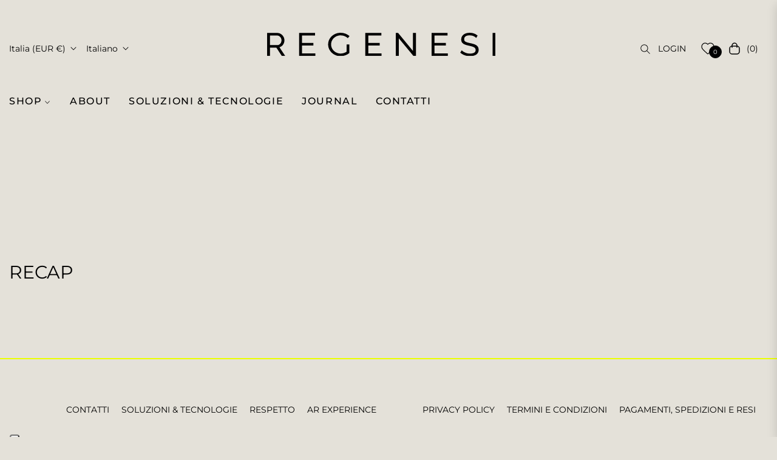

--- FILE ---
content_type: text/css
request_url: https://shop.regenesi.com/cdn/shop/t/14/assets/theme.css?v=6942549414388408251743106381
body_size: 44605
content:
.grid{*zoom: 1}.grid:after{content:"";display:table;clear:both}.grid{list-style:none;padding:0;margin:0 0 0 -20px}.grid__item{float:left;padding-left:20px;width:100%;-ms-flex-preferred-size:auto!important;-webkit-flex-basis:auto!important;-moz-flex-basis:auto!important;flex-basis:auto!important}.grid__item[class*=--push]{position:relative}.flex{display:-webkit-flex;display:-ms-flexbox;display:flex;width:100%}.flex__item{position:relative;-webkit-flex:1 1 100%;-moz-flex:1 1 100%;-ms-flex:1 1 100%;flex:1 1 100%;width:auto!important;min-width:0}.flex__item--fixed{-webkit-flex:0 1 auto;-moz-flex:0 1 auto;-ms-flex:0 1 auto;flex:0 1 auto}.gap-1{gap:.25rem!important}.gap-2{gap:.5rem!important}.gap-3{gap:1rem!important}.gap-4{gap:1.5rem!important}.gap-5{gap:3rem!important}.one-whole{width:100%;-ms-flex-preferred-size:100%;-webkit-flex-basis:100%;-moz-flex-basis:100%;flex-basis:100%}.one-half{width:50%;-ms-flex-preferred-size:50%;-webkit-flex-basis:50%;-moz-flex-basis:50%;flex-basis:50%}.one-third{width:33.33333%;-ms-flex-preferred-size:33.33333%;-webkit-flex-basis:33.33333%;-moz-flex-basis:33.33333%;flex-basis:33.33333%}.two-thirds{width:66.66667%;-ms-flex-preferred-size:66.66667%;-webkit-flex-basis:66.66667%;-moz-flex-basis:66.66667%;flex-basis:66.66667%}.one-quarter{width:25%;-ms-flex-preferred-size:25%;-webkit-flex-basis:25%;-moz-flex-basis:25%;flex-basis:25%}.two-quarters{width:50%;-ms-flex-preferred-size:50%;-webkit-flex-basis:50%;-moz-flex-basis:50%;flex-basis:50%}.three-quarters{width:75%;-ms-flex-preferred-size:75%;-webkit-flex-basis:75%;-moz-flex-basis:75%;flex-basis:75%}.one-fifth{width:20%;-ms-flex-preferred-size:20%;-webkit-flex-basis:20%;-moz-flex-basis:20%;flex-basis:20%}.two-fifths{width:40%;-ms-flex-preferred-size:40%;-webkit-flex-basis:40%;-moz-flex-basis:40%;flex-basis:40%}.three-fifths{width:60%;-ms-flex-preferred-size:60%;-webkit-flex-basis:60%;-moz-flex-basis:60%;flex-basis:60%}.four-fifths{width:80%;-ms-flex-preferred-size:80%;-webkit-flex-basis:80%;-moz-flex-basis:80%;flex-basis:80%}.one-sixth{width:16.66667%;-ms-flex-preferred-size:16.66667%;-webkit-flex-basis:16.66667%;-moz-flex-basis:16.66667%;flex-basis:16.66667%}.two-sixths{width:33.33333%;-ms-flex-preferred-size:33.33333%;-webkit-flex-basis:33.33333%;-moz-flex-basis:33.33333%;flex-basis:33.33333%}.three-sixths{width:50%;-ms-flex-preferred-size:50%;-webkit-flex-basis:50%;-moz-flex-basis:50%;flex-basis:50%}.four-sixths{width:66.66667%;-ms-flex-preferred-size:66.66667%;-webkit-flex-basis:66.66667%;-moz-flex-basis:66.66667%;flex-basis:66.66667%}.five-sixths{width:83.33333%;-ms-flex-preferred-size:83.33333%;-webkit-flex-basis:83.33333%;-moz-flex-basis:83.33333%;flex-basis:83.33333%}.one-eighth{width:12.5%;-ms-flex-preferred-size:12.5%;-webkit-flex-basis:12.5%;-moz-flex-basis:12.5%;flex-basis:12.5%}.two-eighths{width:25%;-ms-flex-preferred-size:25%;-webkit-flex-basis:25%;-moz-flex-basis:25%;flex-basis:25%}.three-eighths{width:37.5%;-ms-flex-preferred-size:37.5%;-webkit-flex-basis:37.5%;-moz-flex-basis:37.5%;flex-basis:37.5%}.four-eighths{width:50%;-ms-flex-preferred-size:50%;-webkit-flex-basis:50%;-moz-flex-basis:50%;flex-basis:50%}.five-eighths{width:62.5%;-ms-flex-preferred-size:62.5%;-webkit-flex-basis:62.5%;-moz-flex-basis:62.5%;flex-basis:62.5%}.six-eighths{width:75%;-ms-flex-preferred-size:75%;-webkit-flex-basis:75%;-moz-flex-basis:75%;flex-basis:75%}.seven-eighths{width:87.5%;-ms-flex-preferred-size:87.5%;-webkit-flex-basis:87.5%;-moz-flex-basis:87.5%;flex-basis:87.5%}.one-tenth{width:10%;-ms-flex-preferred-size:10%;-webkit-flex-basis:10%;-moz-flex-basis:10%;flex-basis:10%}.two-tenths{width:20%;-ms-flex-preferred-size:20%;-webkit-flex-basis:20%;-moz-flex-basis:20%;flex-basis:20%}.three-tenths{width:30%;-ms-flex-preferred-size:30%;-webkit-flex-basis:30%;-moz-flex-basis:30%;flex-basis:30%}.four-tenths{width:40%;-ms-flex-preferred-size:40%;-webkit-flex-basis:40%;-moz-flex-basis:40%;flex-basis:40%}.five-tenths{width:50%;-ms-flex-preferred-size:50%;-webkit-flex-basis:50%;-moz-flex-basis:50%;flex-basis:50%}.six-tenths{width:60%;-ms-flex-preferred-size:60%;-webkit-flex-basis:60%;-moz-flex-basis:60%;flex-basis:60%}.seven-tenths{width:70%;-ms-flex-preferred-size:70%;-webkit-flex-basis:70%;-moz-flex-basis:70%;flex-basis:70%}.eight-tenths{width:80%;-ms-flex-preferred-size:80%;-webkit-flex-basis:80%;-moz-flex-basis:80%;flex-basis:80%}.nine-tenths{width:90%;-ms-flex-preferred-size:90%;-webkit-flex-basis:90%;-moz-flex-basis:90%;flex-basis:90%}.one-twelfth{width:8.33333%;-ms-flex-preferred-size:8.33333%;-webkit-flex-basis:8.33333%;-moz-flex-basis:8.33333%;flex-basis:8.33333%}.two-twelfths{width:16.66667%;-ms-flex-preferred-size:16.66667%;-webkit-flex-basis:16.66667%;-moz-flex-basis:16.66667%;flex-basis:16.66667%}.three-twelfths{width:25%;-ms-flex-preferred-size:25%;-webkit-flex-basis:25%;-moz-flex-basis:25%;flex-basis:25%}.four-twelfths{width:33.33333%;-ms-flex-preferred-size:33.33333%;-webkit-flex-basis:33.33333%;-moz-flex-basis:33.33333%;flex-basis:33.33333%}.five-twelfths{width:41.66667%;-ms-flex-preferred-size:41.66667%;-webkit-flex-basis:41.66667%;-moz-flex-basis:41.66667%;flex-basis:41.66667%}.six-twelfths{width:50%;-ms-flex-preferred-size:50%;-webkit-flex-basis:50%;-moz-flex-basis:50%;flex-basis:50%}.seven-twelfths{width:58.33333%;-ms-flex-preferred-size:58.33333%;-webkit-flex-basis:58.33333%;-moz-flex-basis:58.33333%;flex-basis:58.33333%}.eight-twelfths{width:66.66667%;-ms-flex-preferred-size:66.66667%;-webkit-flex-basis:66.66667%;-moz-flex-basis:66.66667%;flex-basis:66.66667%}.nine-twelfths{width:75%;-ms-flex-preferred-size:75%;-webkit-flex-basis:75%;-moz-flex-basis:75%;flex-basis:75%}.ten-twelfths{width:83.33333%;-ms-flex-preferred-size:83.33333%;-webkit-flex-basis:83.33333%;-moz-flex-basis:83.33333%;flex-basis:83.33333%}.eleven-twelfths{width:91.66667%;-ms-flex-preferred-size:91.66667%;-webkit-flex-basis:91.66667%;-moz-flex-basis:91.66667%;flex-basis:91.66667%}.show{display:block!important}.hide{display:none!important}@media only screen and (max-width: 749px){.small--one-whole{width:100%;-ms-flex-preferred-size:100%;-webkit-flex-basis:100%;-moz-flex-basis:100%;flex-basis:100%}.small--one-half{width:50%;-ms-flex-preferred-size:50%;-webkit-flex-basis:50%;-moz-flex-basis:50%;flex-basis:50%}.small--one-third{width:33.33333%;-ms-flex-preferred-size:33.33333%;-webkit-flex-basis:33.33333%;-moz-flex-basis:33.33333%;flex-basis:33.33333%}.small--two-thirds{width:66.66667%;-ms-flex-preferred-size:66.66667%;-webkit-flex-basis:66.66667%;-moz-flex-basis:66.66667%;flex-basis:66.66667%}.small--one-quarter{width:25%;-ms-flex-preferred-size:25%;-webkit-flex-basis:25%;-moz-flex-basis:25%;flex-basis:25%}.small--two-quarters{width:50%;-ms-flex-preferred-size:50%;-webkit-flex-basis:50%;-moz-flex-basis:50%;flex-basis:50%}.small--three-quarters{width:75%;-ms-flex-preferred-size:75%;-webkit-flex-basis:75%;-moz-flex-basis:75%;flex-basis:75%}.small--one-fifth{width:20%;-ms-flex-preferred-size:20%;-webkit-flex-basis:20%;-moz-flex-basis:20%;flex-basis:20%}.small--two-fifths{width:40%;-ms-flex-preferred-size:40%;-webkit-flex-basis:40%;-moz-flex-basis:40%;flex-basis:40%}.small--three-fifths{width:60%;-ms-flex-preferred-size:60%;-webkit-flex-basis:60%;-moz-flex-basis:60%;flex-basis:60%}.small--four-fifths{width:80%;-ms-flex-preferred-size:80%;-webkit-flex-basis:80%;-moz-flex-basis:80%;flex-basis:80%}.small--one-sixth{width:16.66667%;-ms-flex-preferred-size:16.66667%;-webkit-flex-basis:16.66667%;-moz-flex-basis:16.66667%;flex-basis:16.66667%}.small--two-sixths{width:33.33333%;-ms-flex-preferred-size:33.33333%;-webkit-flex-basis:33.33333%;-moz-flex-basis:33.33333%;flex-basis:33.33333%}.small--three-sixths{width:50%;-ms-flex-preferred-size:50%;-webkit-flex-basis:50%;-moz-flex-basis:50%;flex-basis:50%}.small--four-sixths{width:66.66667%;-ms-flex-preferred-size:66.66667%;-webkit-flex-basis:66.66667%;-moz-flex-basis:66.66667%;flex-basis:66.66667%}.small--five-sixths{width:83.33333%;-ms-flex-preferred-size:83.33333%;-webkit-flex-basis:83.33333%;-moz-flex-basis:83.33333%;flex-basis:83.33333%}.small--one-eighth{width:12.5%;-ms-flex-preferred-size:12.5%;-webkit-flex-basis:12.5%;-moz-flex-basis:12.5%;flex-basis:12.5%}.small--two-eighths{width:25%;-ms-flex-preferred-size:25%;-webkit-flex-basis:25%;-moz-flex-basis:25%;flex-basis:25%}.small--three-eighths{width:37.5%;-ms-flex-preferred-size:37.5%;-webkit-flex-basis:37.5%;-moz-flex-basis:37.5%;flex-basis:37.5%}.small--four-eighths{width:50%;-ms-flex-preferred-size:50%;-webkit-flex-basis:50%;-moz-flex-basis:50%;flex-basis:50%}.small--five-eighths{width:62.5%;-ms-flex-preferred-size:62.5%;-webkit-flex-basis:62.5%;-moz-flex-basis:62.5%;flex-basis:62.5%}.small--six-eighths{width:75%;-ms-flex-preferred-size:75%;-webkit-flex-basis:75%;-moz-flex-basis:75%;flex-basis:75%}.small--seven-eighths{width:87.5%;-ms-flex-preferred-size:87.5%;-webkit-flex-basis:87.5%;-moz-flex-basis:87.5%;flex-basis:87.5%}.small--one-tenth{width:10%;-ms-flex-preferred-size:10%;-webkit-flex-basis:10%;-moz-flex-basis:10%;flex-basis:10%}.small--two-tenths{width:20%;-ms-flex-preferred-size:20%;-webkit-flex-basis:20%;-moz-flex-basis:20%;flex-basis:20%}.small--three-tenths{width:30%;-ms-flex-preferred-size:30%;-webkit-flex-basis:30%;-moz-flex-basis:30%;flex-basis:30%}.small--four-tenths{width:40%;-ms-flex-preferred-size:40%;-webkit-flex-basis:40%;-moz-flex-basis:40%;flex-basis:40%}.small--five-tenths{width:50%;-ms-flex-preferred-size:50%;-webkit-flex-basis:50%;-moz-flex-basis:50%;flex-basis:50%}.small--six-tenths{width:60%;-ms-flex-preferred-size:60%;-webkit-flex-basis:60%;-moz-flex-basis:60%;flex-basis:60%}.small--seven-tenths{width:70%;-ms-flex-preferred-size:70%;-webkit-flex-basis:70%;-moz-flex-basis:70%;flex-basis:70%}.small--eight-tenths{width:80%;-ms-flex-preferred-size:80%;-webkit-flex-basis:80%;-moz-flex-basis:80%;flex-basis:80%}.small--nine-tenths{width:90%;-ms-flex-preferred-size:90%;-webkit-flex-basis:90%;-moz-flex-basis:90%;flex-basis:90%}.small--one-twelfth{width:8.33333%;-ms-flex-preferred-size:8.33333%;-webkit-flex-basis:8.33333%;-moz-flex-basis:8.33333%;flex-basis:8.33333%}.small--two-twelfths{width:16.66667%;-ms-flex-preferred-size:16.66667%;-webkit-flex-basis:16.66667%;-moz-flex-basis:16.66667%;flex-basis:16.66667%}.small--three-twelfths{width:25%;-ms-flex-preferred-size:25%;-webkit-flex-basis:25%;-moz-flex-basis:25%;flex-basis:25%}.small--four-twelfths{width:33.33333%;-ms-flex-preferred-size:33.33333%;-webkit-flex-basis:33.33333%;-moz-flex-basis:33.33333%;flex-basis:33.33333%}.small--five-twelfths{width:41.66667%;-ms-flex-preferred-size:41.66667%;-webkit-flex-basis:41.66667%;-moz-flex-basis:41.66667%;flex-basis:41.66667%}.small--six-twelfths{width:50%;-ms-flex-preferred-size:50%;-webkit-flex-basis:50%;-moz-flex-basis:50%;flex-basis:50%}.small--seven-twelfths{width:58.33333%;-ms-flex-preferred-size:58.33333%;-webkit-flex-basis:58.33333%;-moz-flex-basis:58.33333%;flex-basis:58.33333%}.small--eight-twelfths{width:66.66667%;-ms-flex-preferred-size:66.66667%;-webkit-flex-basis:66.66667%;-moz-flex-basis:66.66667%;flex-basis:66.66667%}.small--nine-twelfths{width:75%;-ms-flex-preferred-size:75%;-webkit-flex-basis:75%;-moz-flex-basis:75%;flex-basis:75%}.small--ten-twelfths{width:83.33333%;-ms-flex-preferred-size:83.33333%;-webkit-flex-basis:83.33333%;-moz-flex-basis:83.33333%;flex-basis:83.33333%}.small--eleven-twelfths{width:91.66667%;-ms-flex-preferred-size:91.66667%;-webkit-flex-basis:91.66667%;-moz-flex-basis:91.66667%;flex-basis:91.66667%}.grid--uniform .small--one-half:nth-child(odd),.grid--uniform .small--one-third:nth-child(3n+1),.grid--uniform .small--one-quarter:nth-child(4n+1),.grid--uniform .small--one-fifth:nth-child(5n+1),.grid--uniform .small--one-sixth:nth-child(6n+1),.grid--uniform .small--two-sixths:nth-child(3n+1),.grid--uniform .small--three-sixths:nth-child(odd),.grid--uniform .small--two-eighths:nth-child(4n+1),.grid--uniform .small--four-eighths:nth-child(odd),.grid--uniform .small--five-tenths:nth-child(odd),.grid--uniform .small--one-twelfth:nth-child(12n+1),.grid--uniform .small--two-twelfths:nth-child(6n+1),.grid--uniform .small--three-twelfths:nth-child(4n+1),.grid--uniform .small--four-twelfths:nth-child(3n+1),.grid--uniform .small--six-twelfths:nth-child(odd){clear:both}.small--show{display:block!important}.small--hide{display:none!important}}@media only screen and (min-width: 750px){.medium-up--one-whole{width:100%;-ms-flex-preferred-size:100%;-webkit-flex-basis:100%;-moz-flex-basis:100%;flex-basis:100%}.medium-up--one-half{width:50%;-ms-flex-preferred-size:50%;-webkit-flex-basis:50%;-moz-flex-basis:50%;flex-basis:50%}.medium-up--one-third{width:33.33333%;-ms-flex-preferred-size:33.33333%;-webkit-flex-basis:33.33333%;-moz-flex-basis:33.33333%;flex-basis:33.33333%}.medium-up--two-thirds{width:66.66667%;-ms-flex-preferred-size:66.66667%;-webkit-flex-basis:66.66667%;-moz-flex-basis:66.66667%;flex-basis:66.66667%}.medium-up--one-quarter{width:25%;-ms-flex-preferred-size:25%;-webkit-flex-basis:25%;-moz-flex-basis:25%;flex-basis:25%}.medium-up--two-quarters{width:50%;-ms-flex-preferred-size:50%;-webkit-flex-basis:50%;-moz-flex-basis:50%;flex-basis:50%}.medium-up--three-quarters{width:75%;-ms-flex-preferred-size:75%;-webkit-flex-basis:75%;-moz-flex-basis:75%;flex-basis:75%}.medium-up--one-fifth{width:20%;-ms-flex-preferred-size:20%;-webkit-flex-basis:20%;-moz-flex-basis:20%;flex-basis:20%}.medium-up--two-fifths{width:40%;-ms-flex-preferred-size:40%;-webkit-flex-basis:40%;-moz-flex-basis:40%;flex-basis:40%}.medium-up--three-fifths{width:60%;-ms-flex-preferred-size:60%;-webkit-flex-basis:60%;-moz-flex-basis:60%;flex-basis:60%}.medium-up--four-fifths{width:80%;-ms-flex-preferred-size:80%;-webkit-flex-basis:80%;-moz-flex-basis:80%;flex-basis:80%}.medium-up--one-sixth{width:16.66667%;-ms-flex-preferred-size:16.66667%;-webkit-flex-basis:16.66667%;-moz-flex-basis:16.66667%;flex-basis:16.66667%}.medium-up--two-sixths{width:33.33333%;-ms-flex-preferred-size:33.33333%;-webkit-flex-basis:33.33333%;-moz-flex-basis:33.33333%;flex-basis:33.33333%}.medium-up--three-sixths{width:50%;-ms-flex-preferred-size:50%;-webkit-flex-basis:50%;-moz-flex-basis:50%;flex-basis:50%}.medium-up--four-sixths{width:66.66667%;-ms-flex-preferred-size:66.66667%;-webkit-flex-basis:66.66667%;-moz-flex-basis:66.66667%;flex-basis:66.66667%}.medium-up--five-sixths{width:83.33333%;-ms-flex-preferred-size:83.33333%;-webkit-flex-basis:83.33333%;-moz-flex-basis:83.33333%;flex-basis:83.33333%}.medium-up--one-eighth{width:12.5%;-ms-flex-preferred-size:12.5%;-webkit-flex-basis:12.5%;-moz-flex-basis:12.5%;flex-basis:12.5%}.medium-up--two-eighths{width:25%;-ms-flex-preferred-size:25%;-webkit-flex-basis:25%;-moz-flex-basis:25%;flex-basis:25%}.medium-up--three-eighths{width:37.5%;-ms-flex-preferred-size:37.5%;-webkit-flex-basis:37.5%;-moz-flex-basis:37.5%;flex-basis:37.5%}.medium-up--four-eighths{width:50%;-ms-flex-preferred-size:50%;-webkit-flex-basis:50%;-moz-flex-basis:50%;flex-basis:50%}.medium-up--five-eighths{width:62.5%;-ms-flex-preferred-size:62.5%;-webkit-flex-basis:62.5%;-moz-flex-basis:62.5%;flex-basis:62.5%}.medium-up--six-eighths{width:75%;-ms-flex-preferred-size:75%;-webkit-flex-basis:75%;-moz-flex-basis:75%;flex-basis:75%}.medium-up--seven-eighths{width:87.5%;-ms-flex-preferred-size:87.5%;-webkit-flex-basis:87.5%;-moz-flex-basis:87.5%;flex-basis:87.5%}.medium-up--one-tenth{width:10%;-ms-flex-preferred-size:10%;-webkit-flex-basis:10%;-moz-flex-basis:10%;flex-basis:10%}.medium-up--two-tenths{width:20%;-ms-flex-preferred-size:20%;-webkit-flex-basis:20%;-moz-flex-basis:20%;flex-basis:20%}.medium-up--three-tenths{width:30%;-ms-flex-preferred-size:30%;-webkit-flex-basis:30%;-moz-flex-basis:30%;flex-basis:30%}.medium-up--four-tenths{width:40%;-ms-flex-preferred-size:40%;-webkit-flex-basis:40%;-moz-flex-basis:40%;flex-basis:40%}.medium-up--five-tenths{width:50%;-ms-flex-preferred-size:50%;-webkit-flex-basis:50%;-moz-flex-basis:50%;flex-basis:50%}.medium-up--six-tenths{width:60%;-ms-flex-preferred-size:60%;-webkit-flex-basis:60%;-moz-flex-basis:60%;flex-basis:60%}.medium-up--seven-tenths{width:70%;-ms-flex-preferred-size:70%;-webkit-flex-basis:70%;-moz-flex-basis:70%;flex-basis:70%}.medium-up--eight-tenths{width:80%;-ms-flex-preferred-size:80%;-webkit-flex-basis:80%;-moz-flex-basis:80%;flex-basis:80%}.medium-up--nine-tenths{width:90%;-ms-flex-preferred-size:90%;-webkit-flex-basis:90%;-moz-flex-basis:90%;flex-basis:90%}.medium-up--one-twelfth{width:8.33333%;-ms-flex-preferred-size:8.33333%;-webkit-flex-basis:8.33333%;-moz-flex-basis:8.33333%;flex-basis:8.33333%}.medium-up--two-twelfths{width:16.66667%;-ms-flex-preferred-size:16.66667%;-webkit-flex-basis:16.66667%;-moz-flex-basis:16.66667%;flex-basis:16.66667%}.medium-up--three-twelfths{width:25%;-ms-flex-preferred-size:25%;-webkit-flex-basis:25%;-moz-flex-basis:25%;flex-basis:25%}.medium-up--four-twelfths{width:33.33333%;-ms-flex-preferred-size:33.33333%;-webkit-flex-basis:33.33333%;-moz-flex-basis:33.33333%;flex-basis:33.33333%}.medium-up--five-twelfths{width:41.66667%;-ms-flex-preferred-size:41.66667%;-webkit-flex-basis:41.66667%;-moz-flex-basis:41.66667%;flex-basis:41.66667%}.medium-up--six-twelfths{width:50%;-ms-flex-preferred-size:50%;-webkit-flex-basis:50%;-moz-flex-basis:50%;flex-basis:50%}.medium-up--seven-twelfths{width:58.33333%;-ms-flex-preferred-size:58.33333%;-webkit-flex-basis:58.33333%;-moz-flex-basis:58.33333%;flex-basis:58.33333%}.medium-up--eight-twelfths{width:66.66667%;-ms-flex-preferred-size:66.66667%;-webkit-flex-basis:66.66667%;-moz-flex-basis:66.66667%;flex-basis:66.66667%}.medium-up--nine-twelfths{width:75%;-ms-flex-preferred-size:75%;-webkit-flex-basis:75%;-moz-flex-basis:75%;flex-basis:75%}.medium-up--ten-twelfths{width:83.33333%;-ms-flex-preferred-size:83.33333%;-webkit-flex-basis:83.33333%;-moz-flex-basis:83.33333%;flex-basis:83.33333%}.medium-up--eleven-twelfths{width:91.66667%;-ms-flex-preferred-size:91.66667%;-webkit-flex-basis:91.66667%;-moz-flex-basis:91.66667%;flex-basis:91.66667%}.grid--uniform .medium-up--one-half:nth-child(odd),.grid--uniform .medium-up--one-third:nth-child(3n+1),.grid--uniform .medium-up--one-quarter:nth-child(4n+1),.grid--uniform .medium-up--one-fifth:nth-child(5n+1),.grid--uniform .medium-up--one-sixth:nth-child(6n+1),.grid--uniform .medium-up--two-sixths:nth-child(3n+1),.grid--uniform .medium-up--three-sixths:nth-child(odd),.grid--uniform .medium-up--two-eighths:nth-child(4n+1),.grid--uniform .medium-up--four-eighths:nth-child(odd),.grid--uniform .medium-up--five-tenths:nth-child(odd),.grid--uniform .medium-up--one-twelfth:nth-child(12n+1),.grid--uniform .medium-up--two-twelfths:nth-child(6n+1),.grid--uniform .medium-up--three-twelfths:nth-child(4n+1),.grid--uniform .medium-up--four-twelfths:nth-child(3n+1),.grid--uniform .medium-up--six-twelfths:nth-child(odd){clear:both}.medium-up--show{display:block!important}.medium-up--hide{display:none!important}}@media only screen and (min-width: 990px){.large-up--one-whole{width:100%;-ms-flex-preferred-size:100%;-webkit-flex-basis:100%;-moz-flex-basis:100%;flex-basis:100%}.large-up--one-half{width:50%;-ms-flex-preferred-size:50%;-webkit-flex-basis:50%;-moz-flex-basis:50%;flex-basis:50%}.large-up--one-third{width:33.33333%;-ms-flex-preferred-size:33.33333%;-webkit-flex-basis:33.33333%;-moz-flex-basis:33.33333%;flex-basis:33.33333%}.large-up--two-thirds{width:66.66667%;-ms-flex-preferred-size:66.66667%;-webkit-flex-basis:66.66667%;-moz-flex-basis:66.66667%;flex-basis:66.66667%}.large-up--one-quarter{width:25%;-ms-flex-preferred-size:25%;-webkit-flex-basis:25%;-moz-flex-basis:25%;flex-basis:25%}.large-up--two-quarters{width:50%;-ms-flex-preferred-size:50%;-webkit-flex-basis:50%;-moz-flex-basis:50%;flex-basis:50%}.large-up--three-quarters{width:75%;-ms-flex-preferred-size:75%;-webkit-flex-basis:75%;-moz-flex-basis:75%;flex-basis:75%}.large-up--one-fifth{width:20%;-ms-flex-preferred-size:20%;-webkit-flex-basis:20%;-moz-flex-basis:20%;flex-basis:20%}.large-up--two-fifths{width:40%;-ms-flex-preferred-size:40%;-webkit-flex-basis:40%;-moz-flex-basis:40%;flex-basis:40%}.large-up--three-fifths{width:60%;-ms-flex-preferred-size:60%;-webkit-flex-basis:60%;-moz-flex-basis:60%;flex-basis:60%}.large-up--four-fifths{width:80%;-ms-flex-preferred-size:80%;-webkit-flex-basis:80%;-moz-flex-basis:80%;flex-basis:80%}.large-up--one-sixth{width:16.66667%;-ms-flex-preferred-size:16.66667%;-webkit-flex-basis:16.66667%;-moz-flex-basis:16.66667%;flex-basis:16.66667%}.large-up--two-sixths{width:33.33333%;-ms-flex-preferred-size:33.33333%;-webkit-flex-basis:33.33333%;-moz-flex-basis:33.33333%;flex-basis:33.33333%}.large-up--three-sixths{width:50%;-ms-flex-preferred-size:50%;-webkit-flex-basis:50%;-moz-flex-basis:50%;flex-basis:50%}.large-up--four-sixths{width:66.66667%;-ms-flex-preferred-size:66.66667%;-webkit-flex-basis:66.66667%;-moz-flex-basis:66.66667%;flex-basis:66.66667%}.large-up--five-sixths{width:83.33333%;-ms-flex-preferred-size:83.33333%;-webkit-flex-basis:83.33333%;-moz-flex-basis:83.33333%;flex-basis:83.33333%}.large-up--one-eighth{width:12.5%;-ms-flex-preferred-size:12.5%;-webkit-flex-basis:12.5%;-moz-flex-basis:12.5%;flex-basis:12.5%}.large-up--two-eighths{width:25%;-ms-flex-preferred-size:25%;-webkit-flex-basis:25%;-moz-flex-basis:25%;flex-basis:25%}.large-up--three-eighths{width:37.5%;-ms-flex-preferred-size:37.5%;-webkit-flex-basis:37.5%;-moz-flex-basis:37.5%;flex-basis:37.5%}.large-up--four-eighths{width:50%;-ms-flex-preferred-size:50%;-webkit-flex-basis:50%;-moz-flex-basis:50%;flex-basis:50%}.large-up--five-eighths{width:62.5%;-ms-flex-preferred-size:62.5%;-webkit-flex-basis:62.5%;-moz-flex-basis:62.5%;flex-basis:62.5%}.large-up--six-eighths{width:75%;-ms-flex-preferred-size:75%;-webkit-flex-basis:75%;-moz-flex-basis:75%;flex-basis:75%}.large-up--seven-eighths{width:87.5%;-ms-flex-preferred-size:87.5%;-webkit-flex-basis:87.5%;-moz-flex-basis:87.5%;flex-basis:87.5%}.large-up--one-tenth{width:10%;-ms-flex-preferred-size:10%;-webkit-flex-basis:10%;-moz-flex-basis:10%;flex-basis:10%}.large-up--two-tenths{width:20%;-ms-flex-preferred-size:20%;-webkit-flex-basis:20%;-moz-flex-basis:20%;flex-basis:20%}.large-up--three-tenths{width:30%;-ms-flex-preferred-size:30%;-webkit-flex-basis:30%;-moz-flex-basis:30%;flex-basis:30%}.large-up--four-tenths{width:40%;-ms-flex-preferred-size:40%;-webkit-flex-basis:40%;-moz-flex-basis:40%;flex-basis:40%}.large-up--five-tenths{width:50%;-ms-flex-preferred-size:50%;-webkit-flex-basis:50%;-moz-flex-basis:50%;flex-basis:50%}.large-up--six-tenths{width:60%;-ms-flex-preferred-size:60%;-webkit-flex-basis:60%;-moz-flex-basis:60%;flex-basis:60%}.large-up--seven-tenths{width:70%;-ms-flex-preferred-size:70%;-webkit-flex-basis:70%;-moz-flex-basis:70%;flex-basis:70%}.large-up--eight-tenths{width:80%;-ms-flex-preferred-size:80%;-webkit-flex-basis:80%;-moz-flex-basis:80%;flex-basis:80%}.large-up--nine-tenths{width:90%;-ms-flex-preferred-size:90%;-webkit-flex-basis:90%;-moz-flex-basis:90%;flex-basis:90%}.large-up--one-twelfth{width:8.33333%;-ms-flex-preferred-size:8.33333%;-webkit-flex-basis:8.33333%;-moz-flex-basis:8.33333%;flex-basis:8.33333%}.large-up--two-twelfths{width:16.66667%;-ms-flex-preferred-size:16.66667%;-webkit-flex-basis:16.66667%;-moz-flex-basis:16.66667%;flex-basis:16.66667%}.large-up--three-twelfths{width:25%;-ms-flex-preferred-size:25%;-webkit-flex-basis:25%;-moz-flex-basis:25%;flex-basis:25%}.large-up--four-twelfths{width:33.33333%;-ms-flex-preferred-size:33.33333%;-webkit-flex-basis:33.33333%;-moz-flex-basis:33.33333%;flex-basis:33.33333%}.large-up--five-twelfths{width:41.66667%;-ms-flex-preferred-size:41.66667%;-webkit-flex-basis:41.66667%;-moz-flex-basis:41.66667%;flex-basis:41.66667%}.large-up--six-twelfths{width:50%;-ms-flex-preferred-size:50%;-webkit-flex-basis:50%;-moz-flex-basis:50%;flex-basis:50%}.large-up--seven-twelfths{width:58.33333%;-ms-flex-preferred-size:58.33333%;-webkit-flex-basis:58.33333%;-moz-flex-basis:58.33333%;flex-basis:58.33333%}.large-up--eight-twelfths{width:66.66667%;-ms-flex-preferred-size:66.66667%;-webkit-flex-basis:66.66667%;-moz-flex-basis:66.66667%;flex-basis:66.66667%}.large-up--nine-twelfths{width:75%;-ms-flex-preferred-size:75%;-webkit-flex-basis:75%;-moz-flex-basis:75%;flex-basis:75%}.large-up--ten-twelfths{width:83.33333%;-ms-flex-preferred-size:83.33333%;-webkit-flex-basis:83.33333%;-moz-flex-basis:83.33333%;flex-basis:83.33333%}.large-up--eleven-twelfths{width:91.66667%;-ms-flex-preferred-size:91.66667%;-webkit-flex-basis:91.66667%;-moz-flex-basis:91.66667%;flex-basis:91.66667%}.grid--uniform .large-up--one-half:nth-child(odd),.grid--uniform .large-up--one-third:nth-child(3n+1),.grid--uniform .large-up--one-quarter:nth-child(4n+1),.grid--uniform .large-up--one-fifth:nth-child(5n+1),.grid--uniform .large-up--one-sixth:nth-child(6n+1),.grid--uniform .large-up--two-sixths:nth-child(3n+1),.grid--uniform .large-up--three-sixths:nth-child(odd),.grid--uniform .large-up--two-eighths:nth-child(4n+1),.grid--uniform .large-up--four-eighths:nth-child(odd),.grid--uniform .large-up--five-tenths:nth-child(odd),.grid--uniform .large-up--one-twelfth:nth-child(12n+1),.grid--uniform .large-up--two-twelfths:nth-child(6n+1),.grid--uniform .large-up--three-twelfths:nth-child(4n+1),.grid--uniform .large-up--four-twelfths:nth-child(3n+1),.grid--uniform .large-up--six-twelfths:nth-child(odd){clear:both}.large-up--show{display:block!important}.large-up--hide{display:none!important}}@media only screen and (min-width: 750px){.medium-up--push-one-half{left:50%}.medium-up--push-one-third{left:33.33333%}.medium-up--push-two-thirds{left:66.66667%}.medium-up--push-one-quarter{left:25%}.medium-up--push-two-quarters{left:50%}.medium-up--push-three-quarters{left:75%}.medium-up--push-one-fifth{left:20%}.medium-up--push-two-fifths{left:40%}.medium-up--push-three-fifths{left:60%}.medium-up--push-four-fifths{left:80%}.medium-up--push-one-sixth{left:16.66667%}.medium-up--push-two-sixths{left:33.33333%}.medium-up--push-three-sixths{left:50%}.medium-up--push-four-sixths{left:66.66667%}.medium-up--push-five-sixths{left:83.33333%}.medium-up--push-one-eighth{left:12.5%}.medium-up--push-two-eighths{left:25%}.medium-up--push-three-eighths{left:37.5%}.medium-up--push-four-eighths{left:50%}.medium-up--push-five-eighths{left:62.5%}.medium-up--push-six-eighths{left:75%}.medium-up--push-seven-eighths{left:87.5%}.medium-up--push-one-tenth{left:10%}.medium-up--push-two-tenths{left:20%}.medium-up--push-three-tenths{left:30%}.medium-up--push-four-tenths{left:40%}.medium-up--push-five-tenths{left:50%}.medium-up--push-six-tenths{left:60%}.medium-up--push-seven-tenths{left:70%}.medium-up--push-eight-tenths{left:80%}.medium-up--push-nine-tenths{left:90%}.medium-up--push-one-twelfth{left:8.33333%}.medium-up--push-two-twelfths{left:16.66667%}.medium-up--push-three-twelfths{left:25%}.medium-up--push-four-twelfths{left:33.33333%}.medium-up--push-five-twelfths{left:41.66667%}.medium-up--push-six-twelfths{left:50%}.medium-up--push-seven-twelfths{left:58.33333%}.medium-up--push-eight-twelfths{left:66.66667%}.medium-up--push-nine-twelfths{left:75%}.medium-up--push-ten-twelfths{left:83.33333%}.medium-up--push-eleven-twelfths{left:91.66667%}}*,*:before,*:after{box-sizing:border-box}*:focus{outline:none}body{margin:0!important;transition:opacity ease-out 1.2s;opacity:1!important}body,input,textarea,button,select{-webkit-font-smoothing:antialiased;-webkit-text-size-adjust:100%}img{max-width:100%;border:0;height:auto}button,input,optgroup,select,textarea{color:inherit;font:inherit;margin:0}button[disabled],html input[disabled]{cursor:default}button::-moz-focus-inner,[type=button]::-moz-focus-inner,[type=reset]::-moz-focus-inner,[type=submit]::-moz-focus-inner{border-style:none;padding:0}button:-moz-focusring,[type=button]:-moz-focusring,[type=reset]:-moz-focusring,[type=submit]:-moz-focusring{outline:1px dotted ButtonText}button:focus{outline:none}input[type=search]{-webkit-appearance:none;-moz-appearance:none;appearance:none}table{border-collapse:collapse;border-spacing:0}td,th{padding:0}textarea{overflow:auto;-webkit-appearance:none;-moz-appearance:none;appearance:none}[tabindex="-1"]:focus{outline:none}.clearfix{*zoom: 1}.clearfix:after{content:"";display:table;clear:both}.visually-hidden,.icon__fallback-text,.no-js .lazyload,.no-js .article__photo-wrapper,.no-js .image-content__image-wrapper{position:absolute!important;overflow:hidden;clip:rect(0 0 0 0);height:1px;width:1px;margin:-1px;padding:0;border:0}.js-focus-hidden:focus{outline:none}.outline-none{outline:0}.outline-none:hover,.outline-none:focus,.outline-none:active{outline:0}.box-shadow-none{box-shadow:none!important}.box-shadow-none:hover,.box-shadow-none:focus,.box-shadow-none:active{box-shadow:none!important}.skip-link:focus{clip:auto;width:auto;height:auto;margin:0;color:var(--color-body-text);background-color:var(--color-body);padding:var(--g-hgutter);z-index:10000;transition:none}body,html{background-color:var(--color-body)}.container,.container-fluid,.col,.col-1,.col-10,.col-11,.col-12,.col-2,.col-3,.col-4,.col-5,.col-6,.col-7,.col-8,.col-9,.col-auto,.col-lg,.col-lg-1,.col-lg-10,.col-lg-11,.col-lg-12,.col-lg-2,.col-lg-3,.col-lg-4,.col-lg-5,.col-lg-6,.col-lg-7,.col-lg-8,.col-lg-9,.col-lg-auto,.col-md,.col-md-1,.col-md-10,.col-md-11,.col-md-12,.col-md-2,.col-md-3,.col-md-4,.col-md-5,.col-md-6,.col-md-7,.col-md-8,.col-md-9,.col-md-auto,.col-sm,.col-sm-1,.col-sm-10,.col-sm-11,.col-sm-12,.col-sm-2,.col-sm-3,.col-sm-4,.col-sm-5,.col-sm-6,.col-sm-7,.col-sm-8,.col-sm-9,.col-sm-auto,.col-xl,.col-xl-1,.col-xl-10,.col-xl-11,.col-xl-12,.col-xl-2,.col-xl-3,.col-xl-4,.col-xl-5,.col-xl-6,.col-xl-7,.col-xl-8,.col-xl-9,.col-xl-auto,.col-2-4,.col-9-6,.col-sm-2-4,.col-sm-9-6,.col-md-2-4,.col-md-9-6,.col-lg-2-4,.col-lg-9-6{padding-left:var(--g-hgutter);padding-right:var(--g-hgutter)}.container-fluid{padding:0 20px}@media only screen and (min-width: 990px){.container-fluid{width:100%;max-width:1800px;margin-left:auto;margin-right:auto;padding-left:var(--g-gutter);padding-right:var(--g-gutter)}}@media only screen and (max-width: 989px){.container{padding:0 20px}}.row{margin-right:calc(0px - var(--g-hgutter));margin-left:calc(0px - var(--g-hgutter))}.row.no-gutters{margin-right:0;margin-left:0}.col-2-4,.col-9-6{-ms-flex:0 0 20%;flex:0 0 20%;max-width:20%}.col-9-6{-ms-flex:0 0 80%;flex:0 0 80%;max-width:80%}@media (min-width: 576px){.col-sm-2-4{-ms-flex:0 0 20%;flex:0 0 20%;max-width:20%}.col-sm-9-6{-ms-flex:0 0 80%;flex:0 0 80%;max-width:80%}}@media (min-width: 768px){.col-md-2-4{-ms-flex:0 0 20%;flex:0 0 20%;max-width:20%}.col-md-9-6{-ms-flex:0 0 80%;flex:0 0 80%;max-width:80%}}@media (min-width: 992px){.col-lg-2-4{-ms-flex:0 0 20%;flex:0 0 20%;max-width:20%}.col-lg-9-6{-ms-flex:0 0 80%;flex:0 0 80%;max-width:80%}}.page-width{*zoom: 1;max-width:1180px;margin:0 auto;padding:0 20px}.page-width:after{content:"";display:table;clear:both}@media only screen and (min-width: 750px){.page-width{padding:0 var(--g-gutter)}}blockquote p+cite{margin-top:var(--g-hgutter)}blockquote cite{display:block}blockquote cite:before{content:"\2014  "}code,pre{font-family:Consolas,monospace;font-size:1em}pre{overflow:auto}.blockquote{position:relative;font-size:16px}svg,.icon,[class^=icon-]{display:inline-block;vertical-align:middle;width:16px;height:16px;font-size:16px;fill:currentColor}.no-svg svg,.no-svg .icon,.no-svg [class^=icon-]{display:none}.iconx2 svg,.iconx2 .icon,.iconx2 [class^=icon-]{width:25px;height:25px;font-size:25px}.iconx3 svg,.iconx3 .icon,.iconx3 [class^=icon-]{width:30px;height:30px;font-size:30px}.iconx4 svg,.iconx4 .icon,.iconx4 [class^=icon-]{width:35px;height:35px;font-size:35px}.iconx5 svg,.iconx5 .icon,.iconx5 [class^=icon-]{width:40px;height:40px;font-size:40px}.iconx6 svg,.iconx6 .icon,.iconx6 [class^=icon-]{width:45px;height:45px;font-size:45px}.iconx7 svg,.iconx7 .icon,.iconx7 [class^=icon-]{width:50px;height:50px;font-size:50px}.iconx8 svg,.iconx8 .icon,.iconx8 [class^=icon-]{width:50px;height:50px;font-size:50px}.iconx9 svg,.iconx9 .icon,.iconx9 [class^=icon-]{width:60px;height:60px;font-size:60px}.iconx10 svg,.iconx10 .icon,.iconx10 [class^=icon-]{width:65px;height:65px;font-size:65px}.iconx11 svg,.iconx11 .icon,.iconx11 [class^=icon-]{width:70px;height:70px;font-size:70px}.iconx12 svg,.iconx12 .icon,.iconx12 [class^=icon-]{width:75px;height:75px;font-size:75px}.iconx13 svg,.iconx13 .icon,.iconx13 [class^=icon-]{width:80px;height:80px;font-size:80px}.iconx14 svg,.iconx14 .icon,.iconx14 [class^=icon-]{width:85px;height:85px;font-size:85px}.iconx15 svg,.iconx15 .icon,.iconx15 [class^=icon-]{width:90px;height:90px;font-size:90px}.no-svg .icon__fallback-text{position:static!important;overflow:inherit;clip:none;height:auto;width:auto;margin:0}svg.icon:not(.icon--full-color) circle,svg.icon:not(.icon--full-color) ellipse,svg.icon:not(.icon--full-color) g,svg.icon:not(.icon--full-color) line,svg.icon:not(.icon--full-color) path,svg.icon:not(.icon--full-color) polygon,svg.icon:not(.icon--full-color) polyline,svg.icon:not(.icon--full-color) rect,symbol.icon:not(.icon--full-color) circle,symbol.icon:not(.icon--full-color) ellipse,symbol.icon:not(.icon--full-color) g,symbol.icon:not(.icon--full-color) line,symbol.icon:not(.icon--full-color) path,symbol.icon:not(.icon--full-color) polygon,symbol.icon:not(.icon--full-color) polyline,symbol.icon:not(.icon--full-color) rect{fill:inherit;stroke:inherit}.lazyload,.lazyloading{opacity:.3}.lazyloaded{opacity:1;transition:opacity .2s}@keyframes zoom-fade-small{0%{opacity:0;transform:scale(1.1)}10%{opacity:.1}20%{opacity:.2}to{opacity:1;transform:scale(1)}}.scale-in{transition:transform .8s cubic-bezier(0,.14,.19,1),opacity .8s cubic-bezier(0,.14,.19,1);transition-delay:.5s;opacity:0;transform:scale(1.1)}.scale-in.lazyloaded{opacity:1;transform:scale(1);transition-delay:0s}img[data-sizes=auto]{display:block;width:100%}.payment-icons{-moz-user-select:none;-ms-user-select:none;-webkit-user-select:none;user-select:none;cursor:default}.payment-icons li{margin-right:5px}.payment-icons .icon,.payment-icons [class^=icon-]{width:38px;height:24px}.payment-icons .icon--wide{width:55px}ul,ol{margin:0;padding:0}ol{list-style:decimal}.list-styled{padding-left:30px}.rtl .list-styled{padding-right:30px;padding-left:inherit}.list--inline{padding:0;margin:0}.list--inline li{display:inline-block;margin-bottom:0}.text-center.rte ul,.text-center.rte ol,.text-center .rte ul,.text-center .rte ol{margin-left:0;list-style-position:inside}.rte__table-wrapper{max-width:100%;overflow:auto;-webkit-overflow-scrolling:touch}.btn{cursor:pointer;border-radius:0;font-size:var(--g-font-size)}.btn.focus,.btn:focus{box-shadow:none}.btn-link{color:var(--g-main);text-decoration:none}.btn-link:hover,.btn-link:active,.btn-link:focus{text-decoration:none;color:var(--g-cta-button)}.btn-primary,.btn-primary.disabled{border:1px solid var(--g-cta-text);background-color:var(--g-cta-button);color:var(--g-cta-text)}.btn-primary:hover,.btn-primary:active,.btn-primary:focus{background-color:var(--g-main)!important;color:#fff!important;border-color:var(--g-main)!important;box-shadow:none!important}.btn-theme,.shopify-payment-button .shopify-payment-button__button--unbranded,.spr-summary-actions-newreview{z-index:1}.btn-theme.btn-sm,.shopify-payment-button .btn-sm.shopify-payment-button__button--unbranded,.btn-sm.spr-summary-actions-newreview{padding:.7rem 1rem}.btn-sm{padding:.7rem 1rem!important}input.btn-theme,.shopify-payment-button input.shopify-payment-button__button--unbranded,input.spr-summary-actions-newreview{background-color:var(--g-cta-button)}input.btn-theme:hover,.shopify-payment-button input.shopify-payment-button__button--unbranded:hover,input.spr-summary-actions-newreview:hover{background-color:var(--g-main)}.btn-theme,.shopify-payment-button .shopify-payment-button__button--unbranded,.spr-summary-actions-newreview,.rte .btn-theme,.rte .shopify-payment-button .shopify-payment-button__button--unbranded,.shopify-payment-button .rte .shopify-payment-button__button--unbranded,.rte .spr-summary-actions-newreview,.shopify-challenge__button{padding:var(--g-padding-ver-btn) var(--g-padding-hoz-btn);display:inline-block;width:auto;text-decoration:none!important;text-align:center;vertical-align:middle;white-space:nowrap;cursor:pointer;border:1px solid var(--g-cta-text);-moz-user-select:none;-ms-user-select:none;-webkit-user-select:none;user-select:none;-webkit-appearance:none;-moz-appearance:none;appearance:none;text-transform:var(--g-text-transform-btn);font-size:var(--g-font-size-btn);line-height:1;font-weight:var(--g-font-weight-btn);background-color:var(--g-cta-button);color:var(--g-cta-text);font-family:var(--g-font-family_btn);letter-spacing:var(--g-font-spacing-btn);border-radius:var(--g-font-radius-btn);position:relative;overflow:hidden;transition:.4s}.shopnow{display:flex;width:100%;text-align:right;padding-right:6rem;border:none;background-color:var(--g-main)}.shopnow:hover{color:var(--g-color-heading)}.btn-outline{text-transform:var(--g-text-transform-btn);font-size:var(--g-font-size-btn);line-height:18px;font-weight:var(--g-font-weight-btn);background-color:transparent;font-family:var(--g-font-family_btn);letter-spacing:var(--g-font-spacing-btn);border-radius:var(--g-font-radius-btn);padding:calc(var(--g-padding-ver-btn) - 4px) var(--g-padding-hoz-btn);display:inline-block;overflow:hidden;position:relative;z-index:1;color:var(--g-cta-text)}.btn-outline.btn-outline-white{border-color:#fff;color:#fff}.btn-theme.btn-white,.shopify-payment-button .btn-white.shopify-payment-button__button--unbranded,.btn-white.spr-summary-actions-newreview,.rte .btn-theme.btn-white,.rte .shopify-payment-button .btn-white.shopify-payment-button__button--unbranded,.shopify-payment-button .rte .btn-white.shopify-payment-button__button--unbranded,.rte .btn-white.spr-summary-actions-newreview{background:#fff;color:var(--g-cta-text)}.btn-theme.btn-white:before,.shopify-payment-button .btn-white.shopify-payment-button__button--unbranded:before,.btn-white.spr-summary-actions-newreview:before,.rte .btn-theme.btn-white:before,.rte .shopify-payment-button .btn-white.shopify-payment-button__button--unbranded:before,.shopify-payment-button .rte .btn-white.shopify-payment-button__button--unbranded:before,.rte .btn-white.spr-summary-actions-newreview:before{background:rgba(var(--g-color-heading-rgb),.05)}.btn-theme.btn-white:hover,.shopify-payment-button .btn-white.shopify-payment-button__button--unbranded:hover,.btn-white.spr-summary-actions-newreview:hover,.rte .btn-theme.btn-white:hover,.rte .shopify-payment-button .btn-white.shopify-payment-button__button--unbranded:hover,.shopify-payment-button .rte .btn-white.shopify-payment-button__button--unbranded:hover,.rte .btn-white.spr-summary-actions-newreview:hover{background:#fff;color:var(--g-main)}.btn-theme:before,.shopify-payment-button .shopify-payment-button__button--unbranded:before,.spr-summary-actions-newreview:before,.rte .btn-theme:before,.rte .shopify-payment-button .shopify-payment-button__button--unbranded:before,.shopify-payment-button .rte .shopify-payment-button__button--unbranded:before,.rte .spr-summary-actions-newreview:before,.btn-outline:before{content:"";display:block;position:absolute;background:var(--g-main-2);width:120%;height:110%;top:0;right:0;bottom:0;left:0;transform:rotate3d(0,0,1,4deg) translate3d(-1em,108%,0);transform-origin:0% 100%;will-change:transform;z-index:-1;transition:transform .2s cubic-bezier(.17,.67,.83,.67)}.btn-theme:hover,.shopify-payment-button .shopify-payment-button__button--unbranded:hover,.spr-summary-actions-newreview:hover,.rte .btn-theme:hover,.rte .shopify-payment-button .shopify-payment-button__button--unbranded:hover,.shopify-payment-button .rte .shopify-payment-button__button--unbranded:hover,.rte .spr-summary-actions-newreview:hover,.btn-outline:hover,.shopify-challenge__button:hover{border-color:var(--g-main-2);color:#fff}.btn-theme:hover:before,.shopify-payment-button .shopify-payment-button__button--unbranded:hover:before,.spr-summary-actions-newreview:hover:before,.rte .btn-theme:hover:before,.rte .shopify-payment-button .shopify-payment-button__button--unbranded:hover:before,.shopify-payment-button .rte .shopify-payment-button__button--unbranded:hover:before,.rte .spr-summary-actions-newreview:hover:before,.btn-outline:hover:before{transform:rotate3d(0,0,1,0) translateZ(0)}.btn-theme:active,.shopify-payment-button .shopify-payment-button__button--unbranded:active,.spr-summary-actions-newreview:active,.btn-theme:focus,.shopify-payment-button .shopify-payment-button__button--unbranded:focus,.spr-summary-actions-newreview:focus,.rte .btn-theme:active,.rte .shopify-payment-button .shopify-payment-button__button--unbranded:active,.shopify-payment-button .rte .shopify-payment-button__button--unbranded:active,.rte .spr-summary-actions-newreview:active,.rte .btn-theme:focus,.rte .shopify-payment-button .shopify-payment-button__button--unbranded:focus,.shopify-payment-button .rte .shopify-payment-button__button--unbranded:focus,.rte .spr-summary-actions-newreview:focus{border-color:var(--g-main);color:#fff}.btn-theme:active:before,.shopify-payment-button .shopify-payment-button__button--unbranded:active:before,.spr-summary-actions-newreview:active:before,.btn-theme:focus:before,.shopify-payment-button .shopify-payment-button__button--unbranded:focus:before,.spr-summary-actions-newreview:focus:before,.rte .btn-theme:active:before,.rte .shopify-payment-button .shopify-payment-button__button--unbranded:active:before,.shopify-payment-button .rte .shopify-payment-button__button--unbranded:active:before,.rte .spr-summary-actions-newreview:active:before,.rte .btn-theme:focus:before,.rte .shopify-payment-button .shopify-payment-button__button--unbranded:focus:before,.shopify-payment-button .rte .shopify-payment-button__button--unbranded:focus:before,.rte .spr-summary-actions-newreview:focus:before{transform:rotate3d(0,0,1,0) translateZ(0)}.btn-theme[disabled],.shopify-payment-button [disabled].shopify-payment-button__button--unbranded,[disabled].spr-summary-actions-newreview,.rte .btn-theme[disabled],.rte .shopify-payment-button [disabled].shopify-payment-button__button--unbranded,.shopify-payment-button .rte [disabled].shopify-payment-button__button--unbranded,.rte [disabled].spr-summary-actions-newreview{cursor:default;color:#757575;background-color:#d5d5d5;border-color:#d5d5d5}.btn-theme[disabled]:before,.shopify-payment-button [disabled].shopify-payment-button__button--unbranded:before,[disabled].spr-summary-actions-newreview:before,.rte .btn-theme[disabled]:before,.rte .shopify-payment-button [disabled].shopify-payment-button__button--unbranded:before,.shopify-payment-button .rte [disabled].shopify-payment-button__button--unbranded:before,.rte [disabled].spr-summary-actions-newreview:before{display:none}.btn-theme .icon,.shopify-payment-button .shopify-payment-button__button--unbranded .icon,.spr-summary-actions-newreview .icon,.btn-theme [class^=icon-],.shopify-payment-button .shopify-payment-button__button--unbranded [class^=icon-],.spr-summary-actions-newreview [class^=icon-],.rte .btn-theme .icon,.rte .shopify-payment-button .shopify-payment-button__button--unbranded .icon,.shopify-payment-button .rte .shopify-payment-button__button--unbranded .icon,.rte .spr-summary-actions-newreview .icon,.rte .btn-theme [class^=icon-],.rte .shopify-payment-button .shopify-payment-button__button--unbranded [class^=icon-],.shopify-payment-button .rte .shopify-payment-button__button--unbranded [class^=icon-],.rte .spr-summary-actions-newreview [class^=icon-]{fill:currentColor}.btn-gradient{background:#000;background:-moz-linear-gradient(top,black 0%,var(--color-accent) 100%);background:-webkit-gradient(linear,left top,left bottom,color-stop(0%,black),color-stop(100%,var(--color-accent)));background:-webkit-linear-gradient(top,black 0%,var(--color-accent) 100%);background:-o-linear-gradient(top,black 0%,var(--color-accent) 100%);background:-ms-linear-gradient(top,black 0%,var(--color-accent) 100%);background:linear-gradient(to bottom,black 0%,var(--color-accent) 100%);filter:progid:DXImageTransform.Microsoft.gradient(startColorstr="#ffffff",endColorstr="#000000",GradientType=0);color:#fff;border:none}.btn-gradient:hover{opacity:.8}.text-link{display:inline;border:0 none;background:none;padding:0;margin:0}table{width:100%;border-collapse:collapse;border-spacing:0}th{font-weight:700}th,td{text-align:left;border:1px solid rgba(0,0,0,.1)}@media only screen and (max-width: 749px){.responsive-table thead{display:none}.responsive-table tr{display:block}.responsive-table th,.responsive-table td{display:block;text-align:right;padding:var(--g-hgutter);margin:0}.responsive-table td:before{content:attr(data-label);float:left;text-align:center;font-size:var(--g-font-size);padding-right:10px}}.responsive-table__row{border-bottom:1px solid rgba(0,0,0,.1)}.responsive-table__row:last-child{border-bottom:1px solid transparent}svg:not(:root){overflow:hidden}.video-wrapper{position:relative;overflow:hidden;max-width:100%;padding-bottom:56.25%;height:0;height:auto}.video-wrapper iframe{position:absolute;top:0;left:0;width:100%;height:100%}@media only screen and (max-width: 989px){input,select,textarea{font-size:calc(var(--g-font-size) + 2px)}}fieldset{border:1px solid rgba(0,0,0,.1);margin:0 0 var(--g-gutter);padding:var(--g-hgutter)}legend{border:0;padding:0}button,input[type=submit]{cursor:pointer}input,textarea,select{border:1px solid rgba(0,0,0,.1);border-radius:0;max-width:100%}input:focus,textarea:focus,select:focus{border-color:#b5b5b5;outline:none}input[disabled],textarea[disabled],select[disabled]{cursor:default;background-color:#d5d5d5;border-color:#757575}input.input--error,select.input--error,textarea.input--error{border-color:#ec523e;background-color:#ec523e;color:#ec523e}select{-webkit-appearance:none;-moz-appearance:none;appearance:none;background-position:right center;background-image:url(//cdn.shopify.com/s/files/1/1430/7398/t/18/assets/ico-select.svg?v=67085774643921612841659023694);background-repeat:no-repeat;background-position:right 10px center;background-color:transparent;padding-right:28px;text-indent:.01px;text-overflow:"";cursor:pointer}optgroup{font-weight:700}option{color:#000;background-color:#fff}select::-ms-expand{display:none}.label--hidden{position:absolute;height:0;width:0;margin-bottom:0;overflow:hidden;clip:rect(1px,1px,1px,1px)}label[for]{cursor:pointer}.is_stuck{padding-top:30px}.border-radius-0{border-radius:0!important}.text-body{color:var(--color-body-text)!important}.text-theme{color:var(--g-main)!important}.text-theme-2{color:var(--g-main-2)!important}.text-theme-50{color:var(--color-accent) 80!important}.bg-theme,.bg-theme-light{background-color:var(--g-main)!important}.js-fake-view{border-radius:8px;min-width:18px;text-align:center;font-weight:700;display:inline-block}span.js-fake-view.text-theme{color:var(--g-main-2)!important}.bg-theme-dark{background-color:#004d3a!important}.bg-theme-50{background-color:var(--color-accent) 80!important}.border-theme{border-color:var(--g-main)!important}.text-hover-theme:hover,.text-theme-hover:hover{color:var(--g-main)!important}.font-family-1{font-family:var(--g-font-1)!important}.font-family-2{font-family:var(--g-font-2)!important}.font-family-3{font-family:var(--g-font-3)!important}.font-family-4{font-family:var(--g-font-4)!important}.fs-140{font-size:140px;line-height:1}.fs-110{font-size:110px;line-height:1}@media (max-width: 749px){.fs-140{font-size:var(--g-h1-font-size);line-height:1}.fs-110{font-size:80px;line-height:1}}.fz{font-size:var(--g-font-size)}.fz-1{font-size:calc(var(--g-font-size) + 1px)}.fz-2{font-size:calc(var(--g-font-size) + 2px)}.fz-3{font-size:calc(var(--g-font-size) + 3px)}.fz-4{font-size:calc(var(--g-font-size) + 4px)}.fz-5{font-size:calc(var(--g-font-size) + 5px)}.fz-6{font-size:calc(var(--g-font-size) + 6px)}.fz-7{font-size:calc(var(--g-font-size) + 7px)}.fz-8{font-size:calc(var(--g-font-size) + 8px)}.fz-9{font-size:calc(var(--g-font-size) + 9px)}.fz-10{font-size:calc(var(--g-font-size) + 10px)}.fz-n1{font-size:calc(var(--g-font-size) - 1px)}.fz-n2{font-size:calc(var(--g-font-size) - 2px)}.fz-n3{font-size:calc(var(--g-font-size) - 3px)}.fz-n4{font-size:calc(var(--g-font-size) - 4px)}.fz-n5{font-size:calc(var(--g-font-size) - 5px)}.transition{transition:all ease .45s}.transition:before,.transition:after{transition:all ease .45s}.position-absolute-100{position:absolute;width:100%;height:100%;top:0;left:0;z-index:1}.rating{padding-left:0;list-style:none}.rating li{width:16px;margin-right:2px;display:inline-block}.rating li svg{width:16px;height:16px}.rating li.rated svg{fill:var(--g-rate)}.hv-image-brightness:hover img{-webkit-filter:brightness(.5);filter:brightness(.5)}.hv-image-sepia:hover img{-webkit-filter:sepia(1);filter:sepia(1)}.hv-image-grayscale img{-webkit-filter:grayscale(1);filter:grayscale(1)}.hv-image-grayscale:hover img{-webkit-filter:none;filter:none}.hv-image-brightness-n img{-webkit-filter:brightness(.5);filter:brightness(.5)}.hv-image-brightness-n:hover img{-webkit-filter:brightness(1);filter:brightness(1)}.js-masonry .banner-theme{margin-bottom:20px}.banner-theme{position:relative;overflow:hidden;display:flex;border-radius:5px;justify-content:flex-start}.banner-theme img{max-width:unset}.banner-theme>a{position:absolute;top:0;left:0;width:100%;height:100%;z-index:2;text-indent:200%;white-space:nowrap;font-size:0;opacity:0}.banner-theme figcaption{z-index:3}@media only screen and (min-width: 750px){.banner-theme:hover img{-ms-transform:scale(1.08);-webkit-transform:scale(1.08);transform:scale(1.08)}}.banner-theme:hover .bg-des:before{width:100%;right:auto;left:0}figcaption{position:relative}figcaption .bg-des{position:absolute;top:0;left:0;width:100%;height:100%;z-index:0;background-color:var(--g-figcaption-des);opacity:var(--g-figcaption-op)}.banner-theme figcaption{position:absolute;padding:40px 7%;align-items:center;width:100%}@media only screen and (max-width: 989px){.banner-theme figcaption{padding:32px}}.banner-theme-top figcaption{top:0}.banner-theme-mid figcaption{top:50%;transform:translateY(-50%);width:auto}.banner-theme-left.banner-theme-mid figcaption{left:0}.banner-theme-center.banner-theme-mid figcaption{top:50%;left:50%;transform:translate(-50%,-50%);width:max-content;padding:0}.banner-theme-bottom figcaption{bottom:0;left:0}.banner-theme-left figcaption{left:0}.banner-theme-right figcaption{right:0}.spr-pagination-page{margin-right:5px}.rtl .spr-pagination-page{margin-left:5px;margin-right:inherit}.nav-tabs.nav-tabs-1{justify-content:center;border:none;gap:10px 42px}.nav-tabs.style-line{box-shadow:0 -1px var(--g-input-border) inset}.nav-tabs.nav-tabs-1 .nav-link{color:var(--g-color-heading);border:none;opacity:.6;padding:0;background-color:transparent;display:inline-block;position:relative;font-size:32px;line-height:1.4;text-transform:capitalize;font-family:var(--g-font-1)}.nav-tabs.nav-tabs-1.style-line .nav-link:before{content:"";width:0;transition:width .3s ease;border-bottom:2px solid var(--g-main);position:absolute;bottom:1px;left:0}.nav-tabs.nav-tabs-1.style-line .nav-link:focus,.nav-tabs.nav-tabs-1.style-line .nav-link.active{opacity:1;color:var(--g-main)}.nav-tabs.nav-tabs-1.style-line .nav-link.active:before,.nav-tabs.nav-tabs-1.style-line .nav-link:focus:before{width:100%}.nav-tabs.nav-tabs-1.style-line .nav-link:hover{opacity:1;color:var(--g-main)}.nav-tabs.nav-tabs-1.style-line-right .nav-item{position:relative}.nav-tabs.nav-tabs-1.style-line-right .nav-item:not(:last-child):before{content:"";position:absolute;top:50%;right:-35px;-ms-transition:all .5s ease;-o-transition:all .5s ease;-moz-transition:all .5s ease;-webkit-transition:all .5s ease;transition:all .5s ease;height:1px;background-color:var(--g-color-heading);transform:rotate(112deg);width:30px;opacity:.5}.nav-tabs.nav-tabs-1.style-line-right .nav-link:focus,.nav-tabs.nav-tabs-1.style-line-right .nav-link.active{opacity:1}.nav-tabs.nav-tabs-1.style-line-right .nav-link:hover{opacity:1}@media (max-width: 767px){.nav-tabs.nav-tabs-1.style-line-right .nav-item:not(:last-child):before{display:none}}.nav-tabs.style-with_icon .nav-link{border:none;opacity:.6}.nav-tabs.style-with_icon .nav-link .product-tab-icon-link{transition:all .3s ease;transform:scale(0);width:100%;text-align:center;height:auto;line-height:0}.nav-tabs.style-with_icon .nav-link .product-tab-icon-link svg{width:90%;height:auto}.nav-tabs.style-with_icon .nav-link.active,.nav-tabs.style-with_icon .nav-link:focus,.nav-tabs.style-with_icon .nav-link:hover{opacity:1}.nav-tabs.style-with_icon .nav-link.active .product-tab-icon-link,.nav-tabs.style-with_icon .nav-link:focus .product-tab-icon-link,.nav-tabs.style-with_icon .nav-link:hover .product-tab-icon-link{transform:scale(1)}.section-title-1{font-weight:var(--g-h1-font-weight);font-size:var(--g-h1-font-size);line-height:var(--g-h1-font-lineheight);letter-spacing:var(--g-h1-font-spacing);font-family:var(--g-font-1);text-transform:var(--g-h1-font-transform);margin-bottom:10px}@media only screen and (max-width: 1199px){.section-title-1{font-size:calc(var(--g-h2-font-size) * 1)}}@media only screen and (max-width: 749px){.section-title-1{font-size:calc(var(--g-h2-font-size) * .9)}.nav-tabs.nav-tabs-1 .nav-link{font-size:25px}.nav-tabs.style-with_icon .nav-link .product-tab-icon-link{display:none}}@media only screen and (max-width: 575px){.section-title-1{font-size:calc(var(--g-h2-font-size) * .75)}}.section-title-1>span{position:relative}.section-title-0{font-size:34px;font-weight:500}.mapouter,.gmap_canvas,.gmap_canvas iframe{width:100%!important}.global-price span,.js-wishlist-itembox .wl-sale,.js-viewed-item span.rc-sale,.js-compare-content span.cp-price{color:var(--g-main-2);font-weight:400}.js-viewed-item span.rc-nosale,.js-wishlist-itembox span{font-weight:400}.global-price s,.js-wishlist-itembox s,.js-viewed-item s,.js-compare-content s{color:#737373;margin-left:5px}.site-header__compare{position:fixed!important;right:0;top:50%;z-index:2;background:var(--g-color-heading);transform:rotate(90deg);transform-origin:top right;padding:2px 8px;border-radius:0 0 8px 8px;color:#fff!important}.menu-label{position:absolute;top:2px;padding:4px 8px;border-radius:16px;line-height:1;font-size:calc(var(--g-font-size) - 5px);color:var(--g-label-text);font-weight:400;right:0;font-family:var(--g-font-2);text-transform:capitalize}.menu-label>span{position:relative;display:inline-block}.menu-label>span:before{position:absolute;content:"";display:block;width:0;height:0;border-left:5px solid transparent;border-right:5px solid transparent;border-top:5px solid;left:50%;bottom:-7px;margin-left:-5px;display:none}.site-nav__dropdown{pointer-events:none}.site-nav__dropdown-container:hover>.site-nav__dropdown,.site-nav__item:hover>.site-nav__dropdown{pointer-events:auto}.site-nav__dropdown li{position:relative}.site-nav__dropdown li:before{content:"";position:absolute;right:-32px;width:100%;height:100%}.site-nav__dropdown--third-level{left:calc(100% + 32px)!important}.site-nav .dropdown-toggle:after{display:none!important}#NavDrawer .menu-label,.site-nav__dropdown .menu-label{position:static;font-size:calc(var(--g-font-size) - 5px);margin-left:5px;margin-top:-2px}.rtl #NavDrawer .menu-label,.rtl .site-nav__dropdown .menu-label{margin-right:5px;margin-left:inherit}#NavDrawer .menu-label>span:before,.site-nav__dropdown .menu-label>span:before{display:none}.menu-label--new{background-color:var(--g-label-new)}.menu-label--new>span:before{border-top-color:var(--g-label-new)}.menu-label--hot{background-color:var(--g-label-hot)}.menu-label--hot>span:before{border-top-color:var(--g-label-hot)}.menu-label--sale{background-color:var(--g-label-sale)}.menu-label--sale>span:before{border-top-color:var(--g-label-sale)}.menu-label--other{background-color:var(--g-label-other)}.menu-label--other>span:before{border-top-color:var(--g-label-other)}.giftcard__qr-code img{margin:0 auto}.giftcard__apple-wallet-image{display:block;margin:0 auto}.giftcard__wrap{margin:0 auto var(--g-gutter)}@media print{@page{margin:.5cm}p{orphans:3;widows:3}html,body{background-color:#fff;color:#000}.giftcard__print-link,.giftcard__apple-wallet{display:none}}.no-js:not(html){display:none}.no-js .no-js:not(html){display:block}.no-js .js{display:none}.full-width{padding:50px var(--g-gutter);background-color:var(--color-body)}.full-width--return-link{margin-bottom:-40px}.content-block+.full-width--return-link{margin-top:calc(0 - var(--g-gutter))}.page-empty{padding:80px 0;margin-bottom:calc(0 - var(--g-gutter))}.index-section:last-child{padding-bottom:0;margin-bottom:0}.index-section--flush+.index-section--flush{margin-top:-50px}.index-section--flush:last-child{padding-bottom:0;margin-bottom:0}.flex--center-vertical .flex__item{-ms-flex-item-align:center;-webkit-align-self:center;align-self:center}.flex--grid{margin:0 -10px;-webkit-flex-wrap:wrap;-moz-flex-wrap:wrap;-ms-flex-wrap:wrap;flex-wrap:wrap}.flex--grid>.flex__item{padding:10px}.flex--grid-center{-webkit-justify-content:center;-moz-justify-content:center;-ms-justify-content:center;justify-content:center}.flex--no-gutter{margin:0}.flex--no-gutter>.flex__item{padding:0}.grid--half-gutters{margin-left:calc(0px - var(--g-hgutter))}.grid--half-gutters>.grid__item{padding-left:var(--g-hgutter)}.grid--no-gutters{margin-left:0}.grid--no-gutters>.grid__item{padding-left:0}.grid--table{display:table;table-layout:fixed;width:100%;margin-left:0}.grid--table>.grid__item{float:none;display:table-cell;vertical-align:middle;padding-left:0}.medium-up--grid--table{display:table;table-layout:fixed;width:100%;margin-left:0}.medium-up--grid--table>.grid__item{float:none;display:table-cell;vertical-align:middle;padding-left:0}@media only screen and (max-width: 749px){.medium-up--grid--table{display:block}.medium-up--grid--table>.grid__item{display:block}}body,input,textarea,button,select,p{font-size:var(--g-font-size);font-family:var(--g-font-2);color:var(--color-body-text);line-height:var(--g-body-lineheight);font-weight:var(--g-font-weight-body)}html.rtl{direction:rtl}@media only screen and (max-width: 989px){input,textarea{font-size:calc(var(--g-font-size) + 2px)}}ul{margin:0;padding:0}ul li{list-style:none}h1,h2,h3,h4,h5,h6,.h1,.h2,.h3,.h4,.h5,.h6{color:var(--g-color-heading);font-family:var(--g-font-1)}h1 a,h2 a,h3 a,h4 a,h5 a,h6 a,.h1 a,.h2 a,.h3 a,.h4 a,.h5 a,.h6 a{color:inherit;text-decoration:none;font-weight:inherit}h1:last-child,h2:last-child,h3:last-child,h4:last-child,h5:last-child,h6:last-child,.h1:last-child,.h2:last-child,.h3:last-child,.h4:last-child,.h5:last-child,.h6:last-child{margin-bottom:0}#topbar{font-family:var(--g-font-2)}.subtop{font-family:var(--g-font-2);font-weight:var(--g-font-weight-subtop);font-size:var(--g-font-size-subtop);line-height:26px;letter-spacing:var(--g-font-spacing-subtop);text-transform:uppercase;color:var(--g-font-color-subtop);margin-bottom:15px}.des-header{max-width:375px;display:inline-block}h1,.h1{font-weight:var(--g-h1-font-weight);font-size:var(--g-h1-font-size);line-height:var(--g-h1-font-lineheight);letter-spacing:var(--g-h1-font-spacing);text-transform:var(--g-h1-font-transform)}@media only screen and (max-width: 749px){h1,.h1{font-size:46px}}h2,.h2{font-weight:var(--g-h2-font-weight);font-size:var(--g-h2-font-size);line-height:var(--g-h2-font-lineheight);letter-spacing:var(--g-h2-font-spacing);text-transform:var(--g-h2-font-transform)}@media only screen and (max-width: 1199px){h2,.h2{font-size:calc(var(--g-h2-font-size) * .8)}}@media only screen and (max-width: 991px){h2,.h2{font-size:calc(var(--g-h2-font-size) * .7)}}@media only screen and (max-width: 749px){h2,.h2{font-size:calc(var(--g-h2-font-size) * .6)}}h3,.h3{font-weight:var(--g-h3-font-weight);font-size:var(--g-h3-font-size);line-height:var(--g-h3-font-lineheight);letter-spacing:var(--g-h3-font-spacing);text-transform:var(--g-h3-font-transform)}@media only screen and (max-width: 1199px){h3,.h3{font-size:calc(var(--g-h3-font-size) * .8)}}@media only screen and (max-width: 991px){h3,.h3{font-size:calc(var(--g-h3-font-size) * .7)}}@media only screen and (max-width: 767px){h3,.h3{font-size:calc(var(--g-h3-font-size) * .7)}}@media only screen and (max-width: 575px){h3,.h3{font-size:calc(var(--g-h3-font-size) * .6)}}h4,.h4{font-weight:var(--g-h4-font-weight);font-size:var(--g-h4-font-size);line-height:var(--g-h4-font-lineheight);letter-spacing:var(--g-h4-font-spacing);text-transform:var(--g-h4-font-transform)}@media only screen and (max-width: 575px){h4,.h4{font-size:calc(var(--g-h4-font-size) * .9)}}h5,.h5{font-weight:var(--g-h5-font-weight);font-size:var(--g-h5-font-size);line-height:var(--g-h5-font-lineheight);letter-spacing:var(--g-h5-font-spacing);text-transform:var(--g-h5-font-transform)}h6,.h6{font-weight:var(--g-h6-font-weight);font-size:var(--g-h6-font-size);line-height:var(--g-h6-font-lineheight);letter-spacing:var(--g-h6-font-spacing);text-transform:var(--g-h6-font-transform)}.rte{*zoom: 1;margin-bottom:var(--g-hgutter)}.rte:after{content:"";display:table;clear:both}.rte:last-child{margin-bottom:0}.rte h1,.rte h2,.rte h3,.rte h4,.rte h5,.rte h6{margin-top:40px}.rte h1:first-child,.rte h2:first-child,.rte h3:first-child,.rte h4:first-child,.rte h5:first-child,.rte h6:first-child{margin-top:0}.rte-setting{margin-bottom:var(--g-hgutter)}.rte-setting:last-child{margin-bottom:0}p{margin:0 0 10px;line-height:var(--g-body-lineheight)}p:last-child{margin-bottom:0}blockquote{text-align:center}blockquote cite{font-size:calc(var(--g-font-size) - 1px);opacity:.6}@media only screen and (max-width: 749px){blockquote{margin-left:0;margin-right:0}}.list--no-bullets{list-style:none}.list--bold{font-weight:700;font-size:var(--g-font-size)}.blog__rss-link .icon-rss{fill:currentColor;width:18px;height:18px;vertical-align:baseline}.title-blog-page{margin-bottom:30px}.blog__item{padding-bottom:40px}.blog__item .article__photo-container{overflow:hidden;margin:0}.blog__item .article__photo-wrapper img{will-change:transform;transition:transform .5s cubic-bezier(0,.14,.19,1)}.blog__item:hover .article__photo-wrapper img{transform:scale(1.08)}.blog__item .blog_tag,.blog_comment{font-size:calc(var(--g-font-size) - 2px);font-weight:400;line-height:1}.blog_tag{text-transform:capitalize}.blog__item--1 .blog__meta{font-size:13px;text-transform:capitalize;font-weight:500;letter-spacing:.1em}.blog__item--1 .blog__meta time{margin:0}.blog__item--1 .blog_tag .link-body-color{font-size:13px;padding:5px 10px;color:#fff;background-color:var(--g-main-2);border-radius:2px;display:inline-block}.blog__item--1 .blog-author,.blog__item--1 .blog__meta,.blog__item--1 .blog_tag{color:#7a7a7a;font-weight:600}.blog__item--1 .blog-author span{color:#000;margin-left:5px}.blog__item--1 .link-base:not(.btn-theme){padding-left:0}.blog__item--2 .blog_tag{font-size:calc(var(--g-font-size) - 3px);padding:1px 10px;background-color:var(--g-main-2);border-radius:2px;color:#fff;line-height:1.6}.blog__item--2 .date-name-box{display:inline-flex;align-items:center;font-size:calc(var(--g-font-size) - 3px)}.blog__item--2 .date-name-box .blog__meta{margin-left:10px;font-size:calc(var(--g-font-size) - 3px)}.bloglist-wrapper .blog__item.blog__item--2{margin-bottom:30px!important}@media (min-width: 992px){.blog__item--2{display:flex;align-items:center}.blog__item--2 .content-block__image{width:100%;max-width:45%;margin-bottom:0!important}.blog__item--2 .blog__content{flex:1;padding-left:30px;text-align:left}}.blog__item--3 .blog__meta time{margin:0}.blog__item--3 .blog__meta time span:not(:last-child){display:inline-block;padding-right:.4rem;margin-right:.4rem;position:relative}.blog__item--3 .blog__meta time span:not(:last-child):before{content:"";position:absolute;right:0;height:8px;width:1px;top:7px;background-color:var(--g-input-border)}.blog_comment svg{fill:none;stroke-width:1px;width:16px}.blog__meta{font-size:calc(var(--g-font-size) - 2px);text-transform:capitalize}.blog__meta svg{fill:none;stroke:currentColor;margin-right:8px}.blog__meta .meta-c,.blog__meta span{line-height:1.2}.btn-blog-readmore{text-decoration:underline}.article__photo-container{position:relative;margin-bottom:10px}.article__photo-wrapper img{position:absolute;top:0;left:0;transition:all ease .45s;right:0;width:100%;height:auto}.rtl .article__photo-wrapper img{right:0;left:auto}.blog__item--3{position:relative;padding:0}.blog__item--3 .content-block__meta{position:absolute;width:100%;bottom:0;left:0;top:0;padding:30px;background:linear-gradient(to top,#0009 20%,#0000001a);z-index:9;pointer-events:none}.blog__item--3 .content-block__meta .blog__date{color:#fff;font-weight:500}.blog__item--5 .article__photo-wrapper{position:relative;min-height:430px;border:2px solid var(--g-input-border)}.col-lg-3 .blog__item--5 .article__photo-wrapper{position:relative;min-height:500px;border:2px solid var(--g-input-border)}.blog__item--5 .article__photo-wrapper .blog__tags{bottom:0;top:0;background-color:#fff;transition:all .3s ease}.blog__item--5 .article__photo-wrapper img{object-fit:cover;object-position:50% 50%;width:100%;height:100%;filter:none}.blog__item--5 .article__photo-wrapper:hover .blog__tags{background-color:#000000b3}.blog__item--5 .article__photo-wrapper:hover .blog__tags *{color:#fff}.blog__item--5 .article__photo-wrapper:hover .btn-underline{color:#fff!important;border-bottom-color:#fff!important}.blog__item--5 .blog__tags{padding:2.2rem}@media (max-width: 749px){.blog__item--5 .blog__tags{padding:1.5rem}}.blog__item--6 .blog__title-link{position:relative;padding-bottom:24px}.blog__item--6 .blog__title-link:before{position:absolute;content:"";width:60px;height:2px;background-color:#e9e9e9;bottom:0;left:0}.blog__item--6 .content-block__image{position:relative}.blog__item--6:hover .article__photo-content{opacity:1;visibility:visible}.blog__item--6.blog__item--6-in .article__photo-content{position:relative!important;padding:0!important;opacity:1;visibility:visible}.blog__item--7 .blog__title-link{position:relative;padding-bottom:24px}.blog__item--7 .blog__title-link:before{position:absolute;content:"";width:60px;height:2px;background-color:#ddd;bottom:0;left:0}.blog__item--7 .content-block__image{position:relative;border:1px solid var(--g-input-border)}.collection-card-1 .collection-card__image .hv-image-saturate{display:block}.collection-card-1 .collection-card__image .hv-image-saturate.square{padding-top:100%!important}.collection-card-1 .collection-card__image .hv-image-saturate.landscape{padding-top:75%!important}.collection-card-1 .collection-card__image .hv-image-saturate.portrait{padding-top:130%!important}.collection-card-1 .collection-card__image .hv-image-saturate.wide{padding-top:60%!important}.collection-card-1 .collection-card__image img{position:absolute;top:0;left:0;width:100%;height:100%;object-fit:cover}.collection-card-1 .collection-card__image:hover img{-ms-transform:scale(1.05);-webkit-transform:scale(1.05);transform:scale(1.05)}.collection-card-3 .collection-card__meta{bottom:0;pointer-events:none}.collection-card-3 .collection-card__meta.underimage,.collection-card-3 .collection-card__meta.underimagesup{pointer-events:auto}.collection-card-3 .collection-card__meta.underimagesup .title-collection sup{font-size:calc(var(--g-font-size) - 2px)}.collection-card-3 .type-onimage .title-collection{transform:translateY(25px);transition:transform .5s ease}.collection-card-3 .type-onimage .item-counts{opacity:0;transform:translateY(25px);transition:transform .5s ease,opacity .5s ease}.collection-card-3 .collection-card__image:hover .type-onimage .title-collection{transform:translateY(0)}.collection-card-3 .collection-card__image:hover .type-onimage .item-counts{opacity:1;transform:translateY(0)}.collection-card-4 .collection-card__image:hover img{box-shadow:0 4px 30px #00000014}.emphasized-title{display:inline;-webkit-box-decoration-break:clone;-o-box-decoration-break:clone;box-decoration-break:clone}.emphasized-subtitle{display:inline;line-height:2;padding:var(--g-hgutter);background-color:#282828;color:#fff;-webkit-box-decoration-break:clone;-o-box-decoration-break:clone;box-decoration-break:clone;transition:background-color .15s ease-in}@media only screen and (min-width: 750px){.emphasized-subtitle{font-size:1.42857em}}.emphasized-subtitle:hover,.emphasized-subtitle:focus{color:#fff;background-color:#424242}.emphasized-title-wrapper{margin-bottom:8px}td,th{padding:var(--g-hgutter);border:1px solid 1px solid rgba(0,0,0,.1)}::-webkit-input-placeholder{font-size:var(--g-font-size);color:var(--color-body-text);opacity:.6}:-moz-placeholder{font-size:var(--g-font-size);color:var(--color-body-text);opacity:.6}:-ms-input-placeholder{font-size:var(--g-font-size);color:var(--color-body-text);opacity:.6}::-ms-input-placeholder{font-size:var(--g-font-size);color:var(--color-body-text);opacity:.6;opacity:1}input,textarea,select{background-color:#f4f4f4;color:#333;border:0;max-width:100%}input[disabled],textarea[disabled],select[disabled]{color:#0006}input.input--error,textarea.input--error,select.input--error{color:#fff}input.input--error::-webkit-input-placeholder,textarea.input--error::-webkit-input-placeholder,select.input--error::-webkit-input-placeholder{color:#fff;opacity:.6}input.input--error:-moz-placeholder,textarea.input--error:-moz-placeholder,select.input--error:-moz-placeholder{color:#fff;opacity:.6}input.input--error:-ms-input-placeholder,textarea.input--error:-ms-input-placeholder,select.input--error:-ms-input-placeholder{color:#fff;opacity:.6}input.input--error::-ms-input-placeholder,textarea.input--error::-ms-input-placeholder,select.input--error::-ms-input-placeholder{color:#fff;opacity:.6;opacity:1}.input--content-color{background-color:#fff}input,textarea{padding:13px 15px}select{padding-top:10px;padding-left:15px;padding-bottom:10px}.form-vertical input,.form-vertical select,.form-vertical textarea{display:block;width:100%;margin-bottom:var(--g-hgutter);border-radius:var(--g-input-radius)}.form-vertical input[type=radio],.form-vertical input[type=checkbox]{display:inline-block;width:auto;margin-right:5px}.form-vertical input[type=submit],.form-vertical .btn{display:inline-block}.input--full{width:100%}.note,.form-success,.errors{padding:5px 10px;margin:0 0 var(--g-hgutter)}.note{border:1px solid rgba(0,0,0,.1)}.form-success{background-color:#59ac6c;color:#fff}.errors{background-color:#ec523e;color:#fff}.errors ul{list-style:none;padding:0;margin:0}.form-vertical .input-group{margin-bottom:var(--g-gutter)}.input-group__field,.input-group__btn{display:table-cell;vertical-align:middle;margin:0}.input-group__field,.input-group__btn .btn{height:48px;padding-top:0;padding-bottom:0}.input-group__field{width:100%}.form-vertical .input-group__field{margin:0}.input-group__btn{white-space:nowrap;width:1%}.input-group__btn .icon-arrow-right{width:14px;height:17px}.btn--narrow{padding-left:15px;padding-right:15px}.btn--full{display:block;width:100%}.link-accent-color,.link,p a:not(.button),.rte a:not(.button),.rte a:not(.spr-summary-actions-newreview){text-decoration:underline;color:rgba(var(--color-body-text-rgb),.7);transition:.3s ease-in;text-underline-offset:4px;text-decoration-color:rgba(var(--color-body-text-rgb),.4);text-decoration-thickness:1px}p a:not(.button):hover,p a:not(.button):focus,.rte a:not(.button):hover,.rte a:not(.button):focus,.link-accent-color:hover,.link-accent-color:focus,.link:hover,.link:focus{color:rgba(var(--color-body-text-rgb),1);text-decoration-color:rgba(var(--color-body-text-rgb),1);text-decoration:underline;text-decoration-thickness:1px}.text-link{transition:color .1s ease-in,background-color .1s ease-in}.text-link .icon,.text-link [class^=icon-]{fill:currentColor;margin-left:3px}.link-body-color{color:var(--color-body-text);transition:color .1s ease-in,background-color .1s ease-in}.link-body-color:hover,.link-body-color:focus{color:var(--g-main)}.return-link{display:block;text-align:center;margin-bottom:0;font-size:14px;font-family:var(--g-font-2)}.return-link .icon,.return-link [class^=icon-]{fill:currentColor;margin:0 3px}.placeholder-svg{fill:rgba(var(--g-color-heading-rgb),.1);background-color:rgba(var(--g-color-heading-rgb),.2);width:100%;height:100%;max-width:100%;max-height:100%;top:0;left:0}.placeholder-noblocks{padding:40px;text-align:center}.placeholder-background{position:absolute;top:0;right:0;bottom:0;left:0}.placeholder-background .placeholder-svg{border:0}.featured-card__image .placeholder-svg{width:auto}.hero__slide .placeholder-background{background-color:#fff}.template-password{height:100%;background-color:#282828;color:#fff}.password-page{display:table;height:100%;width:100%}.password-page a,.password-page h1,.password-page h2,.password-page h3,.password-page h4,.password-page h5,.password-page h6,.password-page label{color:#fff}.password-page__inner{display:table-cell;vertical-align:middle}.password-page__content,.password-modal__content{max-width:600px;margin:0 auto}.password-page__content{padding:var(--g-gutter) 0}.password-logo{margin-top:var(--g-hgutter);margin-bottom:var(--g-hgutter)}.password-logo__image{max-width:100%}.password-page__title{font-size:3.57143em;line-height:1;margin-bottom:var(--g-gutter)}.password-page__message{font-size:1.28571em;margin-bottom:40px}.password-signup-form,.password-social-sharing{margin-bottom:80px}.password-login-link{display:block;padding:var(--g-gutter);text-align:center}.password-login-link .icon,.password-login-link [class^=icon-]{margin-right:8px;fill:currentColor}.password-login-form{margin-bottom:40px}.password-signup-form__subheading{margin-bottom:25px}.password-signup-form__subheading a,.password-signup-form__subheading a:hover{color:var(--g-main)}.password-signup-form .input-group{max-width:550px;margin:0 auto}.icon-shopify-logo{width:72px;height:21px;margin-left:var(--g-hgutter);fill:currentColor}.template-giftcard{text-align:center}.giftcard__header{padding:80px auto 40px}.giftcard__content{background-color:#000;max-width:540px;margin:0 auto 40px;padding:var(--g-gutter);border-radius:8px}.giftcard__content .giftcard__wrapper{background:#fff;border-radius:8px;overflow:hidden;padding-bottom:16px}.giftcard__shop-url{display:none}.giftcard__wrap{position:relative}.giftcard__wrap:before,.giftcard__wrap:after{content:"";display:block;position:absolute;background-color:#fff;height:40px;width:40px;border:1px solid rgba(0,0,0,.1)}.giftcard__wrap:before{top:-2px;left:-2px;border-radius:12px 0 100%;box-shadow:2px 2px 1px #0000000d}.giftcard__wrap:after{bottom:-2px;right:-2px;border-radius:100% 0 12px;box-shadow:-2px -2px 1px #0000000d}.giftcard__image{display:block;border-radius:12px;overflow:hidden}.giftcard__amount-wrapper{position:absolute;top:var(--g-hgutter);right:var(--g-hgutter)}.giftcard__amount,.giftcard__amount-remaining{color:#fff}.giftcard__amount{font-size:2em;margin-bottom:0;text-shadow:2px 2px 1px rgba(0,0,0,.1)}@media only screen and (min-width: 750px){.giftcard__amount{font-size:2.85714em}}.giftcard__code{position:absolute;left:0;right:0;bottom:var(--g-gutter);text-align:center}.giftcard__code-bubble{position:relative;display:inline-block;background-color:#fff;color:var(--color-body-text);padding:var(--g-hgutter) var(--g-gutter);font-size:1.07143em;border-radius:4px}@media only screen and (min-width: 750px){.giftcard__code-bubble{font-size:1.42857em}}.giftcard__code-bubble:after{content:"";display:block;position:absolute;top:5px;bottom:5px;left:5px;right:5px;border:1px dashed var(--color-body-text);border-radius:4px;opacity:.3}@media print{.giftcard__shop-url{display:block}.giftcard__wrap:before,.giftcard__wrap:after{display:none}.giftcard__amount-wrapper{background-color:#fff;border-radius:4px;padding:0 var(--g-hgutter)}}.slick-slider{position:relative;display:block;-moz-box-sizing:border-box;box-sizing:border-box;-webkit-touch-callout:none;-webkit-user-select:none;-khtml-user-select:none;-moz-user-select:none;-ms-user-select:none;user-select:none;-ms-touch-action:pan-y;touch-action:pan-y;-webkit-tap-highlight-color:transparent}.slick-list{position:relative;overflow:hidden;display:block;margin:0;padding:0}.slick-list.dragging{cursor:pointer;cursor:hand}.slick-slider .slick-track,.slick-slider .slick-list{-webkit-transform:translate3d(0,0,0);-moz-transform:translate3d(0,0,0);-ms-transform:translate3d(0,0,0);-o-transform:translate3d(0,0,0);transform:translateZ(0)}.slick-track{position:relative;left:0;top:0;display:block}.slick-track:before,.slick-track:after{content:"";display:table}.slick-track:after{clear:both}.slick-loading .slick-track{visibility:hidden}.slick-slide{float:left;height:100%;min-height:1px;cursor:pointer;display:none;position:relative}[dir=rtl] .slick-slide{float:right}.slick-slide img{display:block}.slick-slide.slick-loading img{display:none}.slick-slide.dragging img{pointer-events:none}.slick-initialized .slick-slide{display:block}.slick-loading .slick-slide{visibility:hidden}.slick-vertical .slick-slide{display:block;height:auto;border:1px solid transparent}.slick-arrow.slick-hidden{display:none}.carousel-control-next,.carousel-control-prev{z-index:1001;width:10%;top:calc(50% - 25px);height:50px;bottom:auto}.carousel-indicators{z-index:1001}.slick-loading .slick-list{background:#fff url(//cdn.shopify.com/s/files/1/1430/7398/t/18/assets/ajax-loader.gif?v=41356863302472015721659023683) center center no-repeat}.slick-prev,.slick-next{position:absolute;display:block;height:44px;width:44px;line-height:0px;font-size:0px;cursor:pointer;background:transparent;color:transparent;top:50%;-webkit-transform:translate(0,-50%);-ms-transform:translate(0,-50%);transform:translateY(-50%);padding:0;border:none;z-index:1;background:#fbf7f5;box-shadow:0 2px 10px #36363626;border-radius:50%;transition:all .3s ease}.slick-prev:hover,.slick-prev:focus,.slick-next:hover,.slick-next:focus{transform:translateY(-50%) scale(1.1);color:transparent}.slick-prev:hover:before,.slick-prev:focus:before,.slick-next:hover:before,.slick-next:focus:before{opacity:1}.slick-prev.slick-disabled:hover,.slick-prev.slick-disabled:focus,.slick-next.slick-disabled:hover,.slick-next.slick-disabled:focus{transform:translateY(-50%)}.slick-prev.slick-disabled,.slick-next.slick-disabled{opacity:.35}.slick-prev:before,.slick-next:before{font-family:icomoon!important;font-size:18px;line-height:1;color:#000;opacity:1;-webkit-font-smoothing:antialiased;-moz-osx-font-smoothing:grayscale}.slick-prev{left:22px}[dir=rtl] .slick-prev{left:auto;right:-6px}.slick-prev:before{content:"\e903"}[dir=rtl] .slick-prev:before{content:"\e904"}.site-nav .slick-prev{left:-25px}.rtl .site-nav .slick-prev{right:-25px;left:auto}@media (max-width: 749px){.slick-prev{left:-4px}}.slick-next{right:22px}[dir=rtl] .slick-next{left:-6px;right:auto}.slick-next:before{content:"\e904"}[dir=rtl] .slick-next:before{content:"\e903"}.site-nav .slick-next{right:-25px}.rtl .site-nav .slick-next{left:-25px;right:auto}@media (max-width: 749px){.slick-next{right:-4px}}.slick-slider{margin-bottom:30px}.slick-dots{position:relative;list-style:none;display:block;text-align:center;padding:0;width:100%}.dots-negative .slick-dots{bottom:0}.slick-dots li{position:relative;display:inline-block;height:12px;width:12px;margin:0 4px;padding:0;cursor:pointer}.slick-dots li button:before{width:15px;height:15px;border-radius:50%;border:1px solid var(--g-main);left:50%;top:50%;transform:translate(-50%,-50%) scale(0);position:absolute;content:"";transition:all .3s ease}.slick-dots li button{border:none;background:var(--g-main);display:block;height:6px;width:6px;line-height:0px;font-size:0px;color:transparent;padding:0;cursor:pointer;border-radius:50%;position:relative;transition:all .3s ease}.slick-dots li:hover button,.slick-dots li:focus button{background:var(--g-main)}.slick-dots li.slick-active button{background:var(--g-main)}.slick-dots li:hover button:before,.slick-dots li:focus button:before{transform:scale(1) translate(-50%,-50%)}.slick-dots li.slick-active button:before{transform:scale(1) translate(-50%,-50%)}.nav-bar{position:relative;z-index:5}.nav-bar:after{content:"";position:absolute;top:0;right:0;left:0;bottom:0;pointer-events:none;z-index:6}.vertical-tabs .nav{padding-right:15px;border:none}.product-single__info-wrapper #nav-tab-info .nav-tabs{justify-content:start}.product-single__info-wrapper #nav-tab-info .nav-tabs .nav-item{margin:0 3rem -2px 0}#nav-tab-info .tab-content{padding:24px 0}.tab-content ul,.tab-content ol{padding-left:1rem}#nav-tab-info .spr-icon{font-size:100%}#nav-tab-info .nav-item{font-family:var(--g-font-1);font-weight:400;font-size:18px;line-height:23px}@media only screen and (max-width: 989px){#nav-tab-info .nav-item{margin:0 1.5rem -2px 0!important}}#nav-tab-info .nav-item .review{margin-bottom:0}#nav-tab-info .nav-item .review .spr-badge-caption{padding:0 6px;border-radius:3px;background-color:#f9f9f9;top:0}.sticky{position:relative;overflow:visible;z-index:5}.sticky--active{position:fixed;top:0;left:0;width:100%;-ms-transform:translate3d(0,-100%,0);-webkit-transform:translate3d(0,-100%,0);transform:translate3d(0,-100%,0)}.sticky--open{-ms-transform:translate3d(0,0,0);-webkit-transform:translate3d(0,0,0);transform:translateZ(0);transition:all .35s cubic-bezier(.33,.59,.14,1)}.sticky--active .sticky-hidden{display:none}.sticky-only{position:relative;display:none;z-index:7}.sticky--active .sticky-only{display:-webkit-flex;display:-ms-flexbox;display:flex;width:100%;-webkit-justify-content:flex-end;-moz-justify-content:flex-end;-ms-justify-content:flex-end;justify-content:flex-end}.content-block{margin-bottom:var(--g-gutter)}.container--wishlist .content-block{padding:40px 0}.content-block:last-child{margin-bottom:0}.content-block--small{padding:var(--g-gutter)}.content-block--no-bottom-padding{padding-bottom:0}.content-block__item{margin-bottom:var(--g-gutter)}.content-block__full-image{margin-left:-40px;margin-right:-40px;margin-bottom:40px}.content-block__full-image img{display:block;margin:0 auto}.content-block__full-image:first-child{margin-top:-40px}.product-card{position:relative;display:block;text-align:center;padding:0;z-index:0;height:100%}.product-card .js-countdown li{background-color:#fff;min-width:44px;min-height:44px;line-height:1;margin:0 2px;display:inline-flex;flex-direction:column;align-content:center;justify-content:center}.product-card .js-countdown li .countdown-time{display:block;font-weight:500;margin-bottom:2px}.product-card .js-countdown li .countdown-time b{font-weight:500}.product-card .js-countdown li .countdown-text{font-size:80%;color:rgba(var(--color-body-text-rgb),.6)}@keyframes opacity-scale{0%{opacity:0;transform:scale(1)}to{opacity:1;transform:scale(1.02)}}.product-card .second-image{position:absolute;top:0;left:0;width:100%;height:100%;z-index:1;display:block;object-fit:cover;opacity:0;transition:opacity .45s ease,transform .45s ease 0s;animation:none!important}.grid--no-gutters .product-card{border-left-width:1px}.collection__card--first .product-card{border-left-width:0}.product-card:hover,.product-card:focus{color:var(--color-body-text);outline:none}.product-card:focus{z-index:2}.product-card .second-image{opacity:0}.product-card:hover .second-image{opacity:1;transform:scale3d(1.05,1.05,1.05) translateZ(0)}.product-card:hover .first-image{transform:scale3d(1.05,1.05,1.05) translateZ(0)}.product-card__overlay{padding:16px;visibility:hidden;opacity:0;position:absolute;right:0;top:0;transition:all .3s ease-in;z-index:10}.products_menu .product-card__overlay{display:none}.product-card:hover .product-card__overlay,.product-card:focus .product-card__overlay{visibility:visible;opacity:1}.product-card__loading{width:16px;height:16px;display:none;color:inherit!important;top:50%;left:50%;margin:-8px 0 0 -8px;position:absolute}.is-loading>span{opacity:0}.is-loading .product-card__loading{display:inline-block}.js-grid-cart{cursor:pointer}.js-grid-cart.is-loading [class^=icon-],.js-grid-cart.is-loading svg,.js-grid-cart.is-loading .svg-cart{opacity:0}.js-grid-cart.disabled{pointer-events:none;cursor:none}.product-card__overlay-btn{position:relative;padding:0;margin:0 0 8px;width:40px;height:40px;text-align:center;line-height:38px;border-radius:50%;background:#fff;color:rgba(var(--g-color-heading-rgb),1);overflow:hidden;border:none;box-shadow:0 0 1px rgba(var(--g-color-heading-rgb),.1)}.product-card__overlay-btn svg{fill:none;width:18px;height:18px}.product-card__overlay-btn .svg-cart{width:17px;height:17px}.product-card__overlay-btn.js-btn-wishlist{font-size:0}.product-card__overlay-btn.js-btn-wishlist svg{margin-top:3px}.product-card__overlay-btn>span{display:none}.product-card__image-wr{position:relative;overflow:hidden}.product-card__image{position:relative;margin:0 auto;display:block}.product-card__image img{width:100%;height:100%!important;object-fit:var(--g-object)!important}.product-card__image:after{display:none;content:"";position:absolute;width:100%;height:100%;top:0;left:0;background:#000;opacity:0;transition:all ease .45s}.product-card:hover .product-card__image:after{opacity:.3}.product-card__image.square{padding-top:100%!important}.product-card__image.landscape{padding-top:75%!important}.product-card__image.portrait{padding-top:130%!important}.product-card__image.wide{padding-top:60%!important}.product-card__info{padding:24px 0 16px;margin-bottom:24px}.product-card__info .spr-badge{padding-bottom:2px}.product-card__info .spr-badge-caption{display:none;font-size:calc(var(--g-font-size) - 5px)}.product-card__info .spr-starrating{display:inline-block}.product-card__info .spr-badge-starrating .spr-icon{margin-right:2px}.product-card__info [class^=spr-icon-]:before,.product-card__info [class*=" spr-icon-"]:before{font-size:12px!important}.product-card__availability{font-size:var(--g-font-size);color:var(--g-label-hot);font-weight:500}.product-card__regular-price{opacity:1;color:rgba(var(--color-body-text-rgb),.6);margin-left:4px;font-weight:600;font-size:12px}.rtl .product-card__regular-price{margin-right:5px;margin-left:inherit}.product-card__price{font-weight:400;font-size:var(--g-font-size);font-family:var(--g-font-2)}.product-card__pricesale{color:var(--g-main)}.product-single{margin-bottom:32px;align-items:flex-start;align-content:flex-start}.product-single__meta-list li{padding-right:var(--g-hgutter)}.product-single__meta-list li:last-child{padding-right:0}.product-single__price-container{margin-bottom:10px}.product-single__price{color:var(--g-color-heading);font-family:var(--g-font-2);font-weight:400;font-size:40px}[id*=ComparePrice-product-template]{font-size:1.14286em}[id*=ProductPrice-product-template]{font-weight:500;color:var(--g-main-2);letter-spacing:-1px}.product-single__price--compare{color:var(--g-color-heading);font-weight:400;font-size:18px}.product-single__stock{display:inline-block;padding:2px 0;color:#43b02a;text-transform:capitalize}.product-single__information p{margin-bottom:0;line-height:26px}.product-single__information .p-attr{min-width:80px;display:inline-block}.product-form.product-form--featured-product{margin-top:30px;text-align:left}.product-form .selector-wrapper>label{font-weight:500;font-size:14px;text-transform:capitalize}.open-sizeguide svg{width:24px;height:24px;margin-right:8px;fill:none}.product-form .gr-btnjs .js-btn-compare,.product-form .gr-btnjs .js-btn-wishlist,.product-form .gr-btnjs .open-sizeguide{cursor:pointer;padding:0;min-height:inherit;text-transform:capitalize;color:var(--g-color-heading);display:flex;align-items:center;font-size:var(--g-font-size)}.product-form .gr-btnjs .js-btn-compare svg,.product-form .gr-btnjs .js-btn-compare i,.product-form .gr-btnjs .js-btn-wishlist svg,.product-form .gr-btnjs .js-btn-wishlist i,.product-form .gr-btnjs .open-sizeguide svg,.product-form .gr-btnjs .open-sizeguide i{width:16px;height:16px;font-size:16px;margin-right:8px;fill:none}.product-form .gr-btnjs .js-btn-compare .icon-add-compare{width:18px;height:18px;fill:currentColor}.product-form .gr-btnjs .js-btn-compare span,.product-form .gr-btnjs .js-btn-wishlist span,.product-form .gr-btnjs .open-sizeguide span{margin-left:0}.product-form .gr-btnjs .js-btn-compare:hover,.product-form .gr-btnjs .js-btn-wishlist:hover,.product-form .gr-btnjs .open-sizeguide:hover{color:var(--g-main-2)}.product-form .gr-btnjs .open-sizeguide svg,.product-form .gr-btnjs .open-sizeguide i{margin-right:4px}.no-js .product-form__variants{display:block;margin-bottom:var(--g-hgutter)}.product-form__item--quantity{-webkit-flex:0 0 120px;-moz-flex:0 0 100px;-ms-flex:0 0 100px;flex:0 0 120px}.product-form__buynow{-ms-flex-preferred-size:50%;-webkit-flex-basis:50%;-moz-flex-basis:50%;flex-basis:50%;display:flex;margin-left:20px}.product-form__buynow .shopify-payment-button{margin-bottom:0}.product-form__buynow .shopify-payment-button__button{margin:0!important}.product-form__item--submit{-ms-flex-preferred-size:50%;-webkit-flex-basis:50%;-moz-flex-basis:50%;flex-basis:50%;display:flex;-webkit-flex-direction:column;flex-direction:column;margin-top:0;margin-left:0}.product-form__item--submit.btn-disablebuynow{-ms-flex-preferred-size:100%;-webkit-flex-basis:100%;-moz-flex-basis:100%;flex-basis:100%}.product-form--payment-button .product-form__item--submit{-ms-flex-preferred-size:50%;-webkit-flex-basis:50%;-moz-flex-basis:50%;flex-basis:50%}.product-form__item--submit.product-form__onboarding{margin-top:20px;padding-left:0}.product-form__item--submit .btn .icon,.product-form__item--submit .btn [class^=icon-]{margin:0 3px}.product-form__input{display:block;width:100%;padding:8px}.product-form__cart-submit{white-space:nowrap;-webkit-flex:1;-moz-flex:1;-ms-flex:1;flex:1}.shopify-payment-button{-webkit-flex:1;-moz-flex:1;-ms-flex:1;flex:1}.shopify-payment-button .shopify-payment-button__button--branded{overflow:hidden;min-height:48px}.shopify-payment-button .shopify-payment-button__button--unbranded{width:100%;margin-bottom:10px;background-color:var(--g-main)}.shopify-payment-button .shopify-payment-button__button--unbranded:hover{background-color:var(--g-main-2)!important;color:#fff!important}.shopify-payment-button .shopify-payment-button__more-options{margin:16px 0 10px;font-size:var(--g-font-size);color:var(--color-accent);text-decoration:underline;display:none}.shopify-payment-button .shopify-payment-button__more-options:hover{color:var(--g-main)}.product-single__title{font-size:40px;line-height:46px;margin-bottom:8px}@media (max-width: 991px){.product-single__title{font-size:calc(var(--g-font-size) + 10px)}}.product-single__title sup{top:-.7em}.product-single__title sup .product-tag{padding:12px 8px;text-transform:uppercase;font-size:12px;background:var(--g-bg-sale);color:var(--g-cl-sale);border-radius:var(--g-radius-label)}.product-card--style1 .product-card__swatch{position:absolute;z-index:1;bottom:1rem;padding:0 1rem;text-align:left}@media (max-width: 991px){.product-card--style1 .product-card__overlay{visibility:visible;opacity:1;position:static;flex-direction:row!important;padding:16px 0 0}.product-card--style1 .product-card__overlay .js-btn-quickview{display:none}.product-card--style1 .product-card__info{padding:16px 0 8px}}.js-btn-quickview{cursor:pointer;position:relative}.js-btn-quickview.qv-loading svg,.js-btn-quickview.qv-loading span{opacity:0}.js-btn-quickview.qv-loading:after{content:"";width:16px;height:16px;display:block;color:inherit!important;top:50%;left:50%;margin:-8px 0 0 -8px;position:absolute;vertical-align:text-bottom;border:2px solid currentColor;border-right-color:transparent;border-radius:50%;-webkit-animation:spinner-border .75s linear infinite;animation:spinner-border .75s linear infinite}.product-card--style4 .product-card__overlaytop{padding:16px}.product-card--style4 .product-card__overlaytop .btn.js-btn-wishlist{display:flex;align-items:center;justify-content:center;margin-bottom:8px}.product-card--style4 .product-card__overlaytop .btn:before{display:none}.product-card--style4 .product-card__overlaytop .btn svg{margin:0}.product-card--style4 .product-card__overlaytop .btn:hover{color:var(--g-main);background-color:#fff}@media (max-width: 991px){.product-card--style4 .product-card__overlaytop{position:absolute}.product-card--style4 .product-card__overlaytop .btn{margin:0}}.product-card--style4 .product-card__overlaybottom{bottom:0;top:auto;left:0;right:0;padding:0}.product-card--style4 .product-card__overlaybottom .btn{width:50%;border-radius:0;margin:0;letter-spacing:0;padding:10px 12px;border-color:#fff;color:#fff}.product-card--style4 .product-card__swatch{text-align:center;position:static}.product-card--style4 .product-card__overlaybottom .btn.disabled{pointer-events:none}.product-card--style4 .product-card__overlaybottom .btn.disabled:before{display:none}@media (max-width: 991px){.product-card--style4 .product-card__overlaybottom .btn{width:100%}}.product-card--style4 .product-card__overlaybottom .btn:last-child{border-left:1px solid rgba(255,255,255,.3)}.product-card--style4 .product-card__overlaybottom .btn>span{display:inline-block;font-size:12px;margin-right:5px}.product-card--style5 .product-card__overlaytop{opacity:1;visibility:visible;padding:15px}.product-card--style5 .product-card__overlaytop .btn{background-color:#fff;color:var(--g-color-heading);box-shadow:0 1px 1px rgba(var(--g-color-heading-rgb),.05);line-height:40px;margin:0;border:none}.product-card--style5 .product-card__overlaytop .btn svg{margin:0}.product-card--style5 .product-card__overlaytop .btn:before{background-color:#fff}.product-card--style5 .product-card__overlaytop .btn:hover{color:var(--g-main)}.product-card--style5 .product-card__swatch{position:static;text-align:center}@media (max-width: 991px){.product-card--style5 .product-card__overlaytop{position:absolute}.product-card--style5 .product-card__overlaytop .btn{margin:0}}.product-card--style5 .product-card__overlaybottom{bottom:0;top:auto;left:0;right:0;padding:16px;transition:all .1s ease-in}@media (max-width: 991px){.product-card--style5 .product-card__overlaybottom{display:none!important}}.product-card--style5 .product-card__overlaybottom .btn{width:100%;border-radius:var(--g-font-radius-btn);margin:0}.product-card--style5 .product-card__overlaybottom .btn>span{display:inline-block}.product-card--style5 .product-card__overlaybottom .btn svg{width:12px;height:12px;font-size:12px;margin-right:4px}.product-card--style6 .product-card__overlay{left:0;bottom:0;top:auto;visibility:visible;opacity:1}.product-card--style6 .product-card__swatch{position:static;text-align:center}@media (max-width: 991px){.product-card--style6 .product-card__overlay{padding-bottom:0}}.product-card--style6 .product-card__overlay .btn{margin:0 3px;transform:translateY(110%);opacity:0;transition:.3s ease;flex:0 0 40px}@media (max-width: 991px){.product-card--style6 .product-card__overlay .btn{opacity:1;transform:translateY(0)}}.product-card--style6 .product-card__overlay .js-btn-wishlist{transition-delay:0s,.1s;transition-property:opacity,transform}.product-card--style6 .product-card__overlay .js-btn-quickview{transition-delay:0s,.15s;transition-property:opacity,transform}.product-card--style6 .product-card__overlay .js-btn-compare{transition-delay:0s,.2s;transition-property:opacity,transform}.product-card--style6 .product-card__overlay .js-grid-cart{transition-delay:0s,.25s;transition-property:opacity,transform}.product-card--style6:hover .product-card__overlay .btn{transform:translateY(0);opacity:1}.product-card--style2{overflow:hidden;transition:box-shadow .4s,background-color .3s;margin-bottom:24px;height:auto}.product-card--style2 .product-card__overlay_wl{opacity:1;visibility:visible}.product-card--style2 .js-countdown{text-align:center}.product-card--style2 .product-card__info{z-index:10;padding:12px 0;background-color:var(--color-body);margin:0;transition:transform .3s;position:relative}.product-card--style2 .product-card__swatch{padding-left:0}.product-card--style2 .product-card__swatch li{margin-bottom:.2rem}.product-card--style2 .product-card__overlay-btn{margin-bottom:0;width:30px;height:30px;box-shadow:none;background-color:var(--color-body);display:inline-flex;align-items:center;justify-content:center}.product-card--style2 .product-form__item--submit{background-color:var(--color-body);justify-content:space-between;border-top:1px dashed #e1e1e1}.product-card--style2 .product-card__overlay-btn:before{display:none}.product-card--style2 .product-card__overlay-btn:hover{color:var(--g-main);background-color:#fff}.product-card--style2 .product-form__item--submit .js-grid-cart svg{fill:none}.product-card--style2 .product-form__item--submit .js-grid-cart:hover{color:var(--g-main)}@media (min-width: 991px){.product-card--style2 .product-form__item--submit{margin-top:16px;margin-left:0!important;flex-direction:row;position:absolute;left:0;right:0;transform:translateY(100%);transition:.4s}.product-card--style2 .product-form__item--submit .js-grid-cart{margin-right:.8rem}}.product-card--style2 .product-form__item--submit .js-grid-cart{width:auto;border-radius:var(--g-font-radius-btn);font-weight:600}.product-card--style2 .product-form__item--submit .js-grid-cart>span{display:inline-block;font-weight:800;letter-spacing:1px}.js-col.col-sm-6.col-6.col-lg-3 .product-card--style2 .product-form__item--submit .js-grid-cart>span{font-size:11px}@media (min-width: 991px){.product-card--style2:hover .product-card__info{transform:translateY(-60px)}}.product-card--style2:hover .product-form__item--submit{transform:translateY(-4px);opacity:1}.product-card--style2:hover .js-btn-compare{opacity:1}.product-card--style2 .single-option-radio label{background-color:transparent;font-size:12px;line-height:36px;text-transform:uppercase}.product-card--style2 .selector-wrapper.product-form__item{display:-webkit-box;display:-ms-flexbox;display:flex;-webkit-box-align:center;-ms-flex-align:center;align-items:center;padding:5px 0 0;margin:0}.product-card--style2 .selector-wrapper.product-form__item>label{display:none}.product-card--style2 .js-btn-compare{cursor:pointer;transition:all ease .45s;opacity:0}@media (max-width: 990px){.product-card--style2 .product-form__item--submit{margin-left:0!important;margin-top:10px}.product-card--style2 .product-form__item--submit .js-btn-quickview{display:none}.product-card--style2 .product-form__item--submit .js-grid-cart{justify-content:center}.product-card--style2 .product-card__overlay-btn{display:none}}.product-card--style3{background:#fff;margin-bottom:40px;height:auto}.product-card--style3:hover .second-image{opacity:1}.product-card--style3 .product-card__image{display:block}.product-card--style3 .product-tag--absolute,.product-card--style3 .js-btn-wishlist{z-index:2}.product-card--style3 .product-card__overlay{position:static;padding:0}.product-card--style3 .product-card__info{padding:16px 0 0;margin-bottom:0;background-color:var(--color-body);position:relative;z-index:9;transition:transform .3s}.product-card--style3 .product-card__overlay{flex-direction:row;position:absolute;left:0;right:0;height:44px;transform:translateY(0);transition:.3s;top:auto;margin-top:8px}@media (max-width: 991px){.product-card--style3 .product-card__overlay{position:static;visibility:visible;opacity:1;padding:10px;flex-direction:row!important}}.product-card--style3:hover .product-card__info{transform:translateY(-52px)}.product-card--style3:hover .product-card__overlay{transform:none;opacity:1}.product-card--style3 .product-card__image:after{display:none}.product-card--style3 .product-card__overlay-btn{display:flex;align-items:center;justify-content:center}.product-card--style3:hover .product-card__overlay-btn{opacity:1;-ms-transform:translateY(0);-webkit-transform:translateY(0);transform:translateY(0)}.product-card--style3 .product-card__overlay-btn.js-btn-wishlist svg{margin:0}.product-card--style3 .product-card__overlay-btn.js-btn-quickview svg{width:20px;height:20px}.product-card--style3 .js-btn-compare svg{fill:currentColor}@media (max-width: 991px){.product-card--style3 .js-btn-compare,.product-card--style3 .js-btn-quickview{display:none}}.product-card--style7 .js-btn-wishlist{position:absolute;top:8px;right:0;background-color:transparent;color:var(--g-color-heading);margin:0}.product-card--style7 .product-card__overlay-btn.js-btn-wishlist svg{fill:none}.product-card--style7 .js-btn-wishlist:before{display:none}.product-card--style7 .js-btn-wishlist svg{margin:0}.product-card--style7 .product-card__overlay{top:auto;bottom:20px;padding:0;background-color:var(--color-body)}.product-card--style7 .product-card__overlay-btn svg{width:18px;height:18px;fill:currentColor}.product-card--style7 .product-card__overlay-btn .svg-cart{fill:none}.product-card--style7 .product-card__overlay-btn.js-btn-quickview svg{width:19px;height:19px}.product-card--style7 .product-card__overlay .product-card__overlay-btn{margin:0;background-color:transparent;color:var(--g-color-heading);position:relative;border-radius:0;line-height:36px;box-shadow:none}.product-card--style7 .product-card__overlay .product-card__overlay-btn:not(:last-child):before{content:"";width:20px;border-bottom:1px solid var(--g-input-border);left:10px;bottom:0;position:absolute}.product-card--style7 .product-card__overlay .product-card__overlay-btn:hover{border-color:var(--g-main)!important;background-color:var(--g-main)!important;color:#fff!important}.product-card--style7 .product-card__swatch{position:absolute;z-index:1;bottom:1rem}.product-card--style8{margin-bottom:var(--g-gutter)}.product-image__card .product-card--style8{margin-bottom:0}.product-card--style8 .product-card__overlay{position:static;visibility:visible;opacity:1;padding:8px 0 0;column-gap:8px}.product-card--style8 .product-card__overlay-btn{box-shadow:0 0 1px rgba(var(--g-color-heading-rgb),.5);display:flex;justify-content:center;align-items:center}.product-card--style8 .product-card__overlay-btn .svg-cart{width:18px;height:18px}.product-card--style8 .product-card__overlay-btn.js-btn-wishlist svg{margin:0}.product-card--style8 .js-btn-quickview svg{width:20px;height:20px}@media (min-width: 750px){.product-card--style8 .product-card__info{position:absolute;bottom:0;right:0;left:0;margin-bottom:0!important;padding:8px!important;background-color:var(--color-body);opacity:0;z-index:10;transition:.3s ease opacity,.3s ease visibility;visibility:hidden}.product-card--style8:hover .product-card__info{opacity:1;visibility:visible}}@media (max-width: 749px){.product-card--style8 .js-btn-quickview{display:none}.product-card--style8 .product-card__info{margin-bottom:24px!important}}@media (min-width: 750px){.product-card--style9 .product-card__image-wr:before{content:"";position:absolute;top:0;left:0;width:100%;height:100%;background-color:#0000000f;z-index:9;opacity:0;visibility:hidden;transition:.2s ease opacity,.2s ease visibility;pointer-events:none}.product-card--style9 .product-card-cart{position:absolute;bottom:0;z-index:10;width:100%;left:0;padding:16px;opacity:0;visibility:hidden;transform:translateY(16px);transition:.2s ease opacity,.2s ease visibility,.3s ease transform}}.product-card--style9 .product-card-cart .btn-theme{padding-top:14px;padding-bottom:14px}.product-card--style9 .product-card__swatch{padding:4px 0 0;position:static}@media (min-width: 750px){.product-card--style9 .product-card__overlay{opacity:0;visibility:hidden;transform:translate(16px);transition:.2s ease opacity,.2s ease visibility,.3s ease transform}.product-card--style9 .product-card-cart .btn-theme{background:#fff;color:rgba(var(--g-color-heading-rgb),15)}.product-card--style9 .product-card-cart .btn-theme:hover,.product-card--style9 .product-card-cart .btn-theme:focus{color:#fff}.product-card--style9:hover .product-card-cart{opacity:1;visibility:visible;transform:translateY(0)}.product-card--style9:hover .product-card__overlay{opacity:1;visibility:visible;transform:translate(0)}.product-card--style9:hover .product-card__image-wr:before{opacity:1;visibility:visible}}@media (max-width: 991px){.product-card--style9 .product-card__overlay{position:absolute;padding:8px}.product-card--style9 .product-card-cart{display:none}}.product-card--style10 .js-grid-cart{color:#000;padding-bottom:2px;border-bottom:1px solid #000;letter-spacing:2px;font-weight:600}.product-card--style10 .js-grid-cart:hover{color:var(--g-main);border-color:var(--g-main)}.product-card--style10 .product-card-cart{overflow:hidden}.product-card--style10 .product-card__price{transition:all .25s ease;margin-bottom:10px}.product-card--style10 .product-card__image{transition:border-radius .2s ease}.product-card--style10:hover .product-card__image{border-radius:50%;overflow:hidden}.product-card--style10 .product-card-cart .btn-theme{padding-top:14px;padding-bottom:14px}.product-card--style10 .product-card__swatch{text-align:center;position:static}.product-card--style10 .product-card__overlay{flex-direction:row!important;top:50%;left:50%;transform:translate(-50%,-50%);padding:0;width:max-content}.product-card--style10 .product-card__overlay .product-card__overlay-btn{margin:0 8px 0 0}@media (min-width: 768px){.product-card--style10 .js-grid-cart{color:#000;padding-bottom:2px;border-bottom:1px solid #000;letter-spacing:2px;font-weight:600;position:absolute;top:100%;left:50%;transform:translate(-50%);transition:all .25s ease}.product-card--style10:hover .product-card__price{transform:translateY(-100%)}.product-card--style10:hover .js-grid-cart{top:0}}@media (max-width: 991px){.product-card--style10 .product-card__overlay{position:absolute;bottom:0;top:unset}}@media (max-width: 575px){.product-card--style10 .product-card__overlay{position:static;transform:translate(0);width:100%}.product-card--style1 .product-card__info{padding-top:0}}.btn-waitlist,.shopify-payment-button .shopify-payment-button__button{width:100%;margin-top:20px;color:#fff}.btn-waitlist{color:var(--g-cta-text)}.modal-dialog--soldout{max-width:460px!important;text-align:center}.modal-dialog--upsell{max-width:600px!important;text-align:center}.modal-dialog--upsell p{margin-bottom:0}.modal-dialog--upsell .modal-content{position:relative}.modal-dialog--upsell .btn-decline{background:#fff;border:1px solid var(--g-main);color:var(--g-main)}.modal-dialog--upsell .btn-decline:before{display:none}.modal-dialog--upsell .btn-decline:hover{color:#fff;background-color:var(--g-main);border-color:var(--g-main)}.modal-dialog--upsell .upsell-image{margin-bottom:32px}.modal-dialog--upsell .upsell-image img{max-width:180px}.js-notify-text span{font-weight:400;font-size:24px;display:block;margin-bottom:24px;font-family:var(--g-font-1)}.photos__item--main{text-align:center;min-width:0;position:relative}.photos__item--thumbs{max-width:100%;padding-bottom:30px}.product__photo-container{width:100%;position:relative;max-width:none!important;margin:0 auto}.product__photo-container.hide{display:none}.product__photo-wrapper{display:block;width:100%;position:relative;cursor:url(//cdn.shopify.com/s/files/1/1430/7398/t/18/assets/zoom.svg?v=76451912869919913471666594831),auto}.product__photo-wrapper.square{padding-top:100%!important;overflow:hidden}.product__photo-wrapper.square img{width:100%;height:100%;object-fit:cover}.product__photo-wrapper img{position:absolute;top:0;left:0;right:0;width:100%}.product-single__photo{margin-bottom:16px}.product-single__thumbnails.slick-vertical .slick-slide{border:0;padding-bottom:20px}.product-single__thumbnails{display:none;margin:0 -8px;opacity:0}.product-single__thumbnails.slick-initialized{display:block}.product-single__thumbnails .slick-dots{bottom:-25px}.product-single__thumbnails .product-single__thumbnail-item{padding:2px 8px}.product-single__thumbnails--static{display:block;text-align:center}@media only screen and (max-width: 749px){.product-single__thumbnails--static .product-single__thumbnail-item{display:inline-block;width:45%;max-width:150px}}.product-single__thumbnail{position:relative;display:block;padding:2px}.product-single__thumbnail .image-wrap{position:relative;display:block;overflow:hidden}.product-single__thumbnail img{position:absolute;top:0;left:0;width:100%;height:100%;object-fit:cover}.product-single__thumbnail .image-wrap.portrait{padding-top:120%!important}.product-single__thumbnail .image-wrap.square{padding-top:100%!important}@media (min-width: 992px){#ProductSection-product-template-3 .product-single__thumbnail{margin:0}}.product-single__thumbnail:after{content:"";position:absolute;top:0;left:0;right:0;bottom:0;box-shadow:0 0 0 2px rgb(var(--g-color-heading-rgb));opacity:0;transform:scale(.95);transition:opacity .1s ease,transform .1s ease;z-index:-1;visibility:hidden}.slick-current .product-single__thumbnail:after{opacity:1;transform:scale(1);visibility:visible}.product-single__thumbnails.slick-initialized .slick-prev,.product-single__thumbnails.slick-initialized .slick-next{width:36px;height:36px;border-radius:100%;color:#fff;background:#fff;border:1px solid rgba(var(--g-color-heading-rgb),.1);box-shadow:none;transform:translateY(-50%)!important}.product-single__thumbnails.slick-initialized .slick-prev:before,.product-single__thumbnails.slick-initialized .slick-next:before{font-family:icomoon!important;font-size:16px;line-height:1;color:#000;opacity:1;-webkit-font-smoothing:antialiased}.product-single__thumbnails.slick-initialized .slick-prev{left:-10px}.product-single__thumbnails.slick-initialized .slick-prev:before{content:"\e903"}.product-single__thumbnails.slick-initialized .slick-next{right:-10px}.product-single__thumbnails.slick-initialized .slick-next:before{content:"\e904"}.product-single__thumbnails.slick-initialized .slick-disabled{opacity:0;visibility:hidden}.product-single__thumbnails.slick-vertical .slick-prev{top:-10px;transform:rotate(90deg);transform:rotate(90deg)!important;right:50%;margin-right:-18px;left:auto}.product-single__thumbnails.slick-vertical .slick-next{top:auto;bottom:-12px;transform:rotate(90deg)!important;right:50%;margin-right:-18px}.js-modal-open-product-modal{cursor:zoom-in}.product-tag{font-size:var(--g-font-size);display:inline-block;font-size:var(--g-label-size);background-color:var(--g-label-hot);color:var(--g-label-text);padding:2px 6px;border-radius:0;font-family:var(--g-font-2);font-weight:500;line-height:1;letter-spacing:var(--g-label-space)}.product-label{position:absolute;z-index:10;top:var(--g-pos-top-label);left:var(--g-pos-left-label);line-height:1}@media (max-width: 749px){.product-label{display:flex;flex-direction:column;align-items:flex-start;align-content:flex-start}}.product-tag--absolute{display:inline-block;padding:6px 8px;border-radius:var(--g-radius-label);margin-right:.5rem;min-width:40px;text-align:center}.square_label .product-tag--absolute{height:40px;width:40px;text-align:center;display:flex;justify-content:center;align-items:center;line-height:1.2}.pagination{display:block;text-align:center;margin:40px 40px 0}.pagination .page,.pagination .next,.pagination .prev{background-color:#f1f1f1;margin:0 2px;display:inline-block;cursor:pointer}.pagination .page a,.pagination .next a,.pagination .prev a{min-height:36px;line-height:36px;min-width:36px;text-align:center;display:inline-block}.pagination a{color:var(--color-body-text);padding:0 10px}.pagination a:hover,.pagination a:focus{color:var(--g-main)}.pagination .current{color:#fff;background-color:var(--g-main);min-height:36px;line-height:36px;min-width:36px;text-align:center}.comment{margin-bottom:var(--g-gutter)}.comment:last-child{margin-bottom:0}.comment+.comment{padding-top:var(--g-gutter)}.comment .h6{font-weight:700}.comment .h3{margin-bottom:30px}.comment .comment__user{width:60px;height:60px;background-color:#f1f1f1}.rte--indented-images .rte__image-indent{position:relative;margin-left:calc(0 - var(--g-gutter));margin-right:calc(0 - var(--g-gutter))}@media only screen and (min-width: 750px){.rte--indented-images .rte__image-indent{margin-left:-40px;margin-right:-40px}}.is-transitioning{display:block!important;visibility:visible!important}.page-container{overflow:hidden;transition:none!important}.js-drawer-open .page-container:after{content:"";position:fixed;top:0;left:0;right:0;bottom:0;z-index:9998;background:#000000b3}.js-drawer-open{overflow:hidden}.drawer{display:block;opacity:0;visibility:hidden;position:fixed;overflow-y:auto;overflow-x:hidden;-webkit-overflow-scrolling:touch;top:0;bottom:0;max-width:95%;z-index:9999;background-color:#fff;transition:all .35s cubic-bezier(.33,.59,.14,1)}@media all and (-ms-high-contrast: none),(-ms-high-contrast: active){.drawer{z-index:3}}.drawer--left{width:400px;left:-400px}@media only screen and (max-width: 749px){.drawer--left{width:350px;left:-350px}}.js-drawer-open-left .drawer--left{display:block;-ms-transform:translateX(400px);-webkit-transform:translateX(400px);transform:translate(400px);opacity:1;visibility:visible}@media only screen and (max-width: 749px){.js-drawer-open-left .drawer--left{-ms-transform:translateX(350px);-webkit-transform:translateX(350px);transform:translate(350px)}}.no-csstransforms .js-drawer-open-left .drawer--left{left:0}.rtl .no-csstransforms .js-drawer-open-left .drawer--left{right:0;left:auto}.drawer--right{width:350px;right:-350px}.rtl .drawer--right{left:-350px;right:auto}.js-drawer-open-right .drawer--right{display:block;-ms-transform:translateX(-350px);-webkit-transform:translateX(-350px);transform:translate(-350px);opacity:1;visibility:visible}.no-csstransforms .js-drawer-open-right .drawer--right{right:0}.rtl .no-csstransforms .js-drawer-open-right .drawer--right{left:0;right:auto}.is-moved-by-drawer{transition:all .35s cubic-bezier(.33,.59,.14,1)}.no-csstransforms .js-drawer-open-left .is-moved-by-drawer{left:350px}.rtl .no-csstransforms .js-drawer-open-left .is-moved-by-drawer{right:350px;left:auto}.no-csstransforms .js-drawer-open-right .is-moved-by-drawer{left:-350px}.rtl .no-csstransforms .js-drawer-open-right .is-moved-by-drawer{right:-350px;left:auto}.page-element{position:relative}.overflow-hidden-mobile .page-element{z-index:9999}.page-element.is-transitioning{z-index:2}.js-drawer-open-left .page-element.is-transitioning{z-index:101}.is-moved-by-drawer,.js-drawer-open .is-moved-by-drawer{transition:all .35s cubic-bezier(.33,.59,.14,1)}.js-drawer-open-left .is-moved-by-drawer{box-shadow:#0000001a 0 0 5px}.js-drawer-open-right .is-moved-by-drawer{box-shadow:#0000001a 0 0 -5px}.drawer{overflow:visible;color:#000}.drawer .show{opacity:1!important}.drawer__inner{position:absolute;top:0;left:0;right:0;bottom:0;overflow-y:auto;overflow-x:hidden;padding:0 15px}.collection-sort{display:inline-block;text-align:left;max-width:150px}.rtl .collection-sort{text-align:right}.collection-sort+.collection-sort{margin-left:20px}.rtl .collection-sort+.collection-sort{margin-right:20px;margin-left:inherit}@media only screen and (max-width: 749px){.collection-sort{width:80%}.collection-sort+.collection-sort{margin:var(--g-gutter) 0 0}}.collection-sort__label{display:block;text-align:center}@media only screen and (min-width: 750px){.collection-sort__label{text-align:left;padding-left:7px;margin-bottom:0}.rtl .collection-sort__label{text-align:right}.rtl .collection-sort__label{padding-right:7px;padding-left:inherit}}.collection-sort__input{background-color:transparent;font-weight:700;padding-top:7px;padding-bottom:7px;padding-left:7px}@media only screen and (max-width: 749px){.collection-sort__input{width:100%;border:1px solid black}}.apolloQty{color:#999}.sidebar [data-toggle=collapse]{cursor:pointer;position:relative}.sidebar [data-toggle=collapse]:after{font-family:icomoon!important;position:absolute;content:"\e92d";width:30px;text-align:center;right:-10px;top:0;bottom:0;font-size:10px}.sidebar [aria-expanded=false]:after{content:"\e93d"}.collection{margin-bottom:30px}.collection:last-child{margin-bottom:0}#shopbyvendor li,#shopbytype li,#categories_block li{text-transform:capitalize;padding:8px 0}#shopbyvendor li.active,#shopbytype li.active,#categories_block li.active{font-weight:700}#shopbyvendor li.active a,#shopbytype li.active a,#categories_block li.active a{color:var(--g-main)}.advanced-filter a{margin:0;line-height:0}#ul_catalog_color .advanced-filter a{margin:0}.collection-sidebar .active-filter a{font-weight:600}.collection-sidebar a{color:var(--color-body-text);font-size:14px}.collection-sidebar>div{padding:25px 0;border-bottom:1px solid #e9e9e9}.collection-sidebar>div::last-child{border-bottom:none}.collection-sidebar>div .title_block{text-transform:uppercase;margin:0;font-size:18px;line-height:23px}.collection-sidebar #js-fillter{padding-top:0;border-bottom:none}.collection-sidebar #js-fillter .catalog_filters{padding:25px 0;border-bottom:1px solid #e9e9e9}.collection-sidebar #js-fillter .catalog_filters.true{display:block!important}@media (max-width: 990px){.collection-1 .collection-card{min-height:300px}}.collection-card{position:relative;box-sizing:content-box;display:block;background-color:#fff;background-repeat:no-repeat;background-position:center top;background-size:cover;padding:0;height:100%;z-index:1}.collection-card:focus{z-index:2}.collection-card:after{content:"";display:block;position:absolute;top:0;left:0;right:0;bottom:0;background-color:#000;opacity:.25;z-index:1;transition:opacity .2s ease}.collection-card:hover:after,.collection-card:focus:after{opacity:.6}.collection-card__meta{display:block;position:absolute;bottom:var(--g-gutter);left:0;margin-right:var(--g-hgutter);z-index:2}.rtl .collection-card__meta{right:0;left:auto}@media only screen and (min-width: 750px){.collection-card__meta{bottom:40px}}.collection-card__title{display:inline;background-color:var(--g-main);color:#fff;margin-bottom:var(--g-hgutter);padding:2px var(--g-hgutter);letter-spacing:0;font-size:1.85714em;line-height:1.4;-webkit-box-decoration-break:clone;-o-box-decoration-break:clone;box-decoration-break:clone}@media only screen and (min-width: 990px){.collection-card__title{font-size:2.28571em}}.collection-card__subtext{font-size:var(--g-font-size);font-weight:700;margin:var(--g-hgutter) 0 0 var(--g-hgutter);font-size:.92857em;color:#fff}.social-sharing .social-sharing__link{display:flex;align-items:center}.social-sharing .share-title{font-size:80%;color:rgba(var(--color-body-text-rgb),.6)}.social-sharing .icon,.social-sharing [class^=icon-]{width:14px;height:14px;font-size:14px;fill:currentColor;margin-right:8px}@media only screen and (max-width: 749px){.social-sharing__title{display:inline-block;margin-bottom:10px}}.social-sharing__link{color:var(--color-body-text)}.social-sharing__link+.social-sharing__link{margin-left:32px}.rtl .social-sharing__link+.social-sharing__link{margin-right:16px;margin-left:inherit}.cart-table{background-color:#fff;border:0;margin-bottom:40px}.cart-table td,.cart-table th{border:none}.cart-table th{font-weight:500}@media only screen and (min-width: 750px){.cart-table td,.cart-table th{padding:8px 15px 8px 0;border-bottom:1px solid var(--g-input-border);border-width:0 0 1px 0}.cart-table tbody tr:last-child td{border-bottom:none}.cart-table th{padding-top:0}}@media only screen and (min-width: 991px){.cart__cell--image,.cart__cell--quantity{width:130px}.cart__cell--total{width:200px;text-align:right}.rtl .cart__cell--total{text-align:left}}@media only screen and (max-width: 749px){.cart-table th,.cart-table td{text-align:center}.cart-table td:before{display:none}}.cart__image{display:inline-block;max-width:100px;margin:var(--g-hgutter) auto}@media only screen and (max-width: 749px){.cart__image img{max-height:100px}.cart__cell--image .cart__image{margin:0;flex:1;max-width:max-content}}.cart__quantity-label{display:block;text-align:center}.cart__cell--quantity .js-qty{max-width:120px;margin:0 auto}.cart__quantity{display:none}.no-js .cart__quantity{display:block}.cart__subtotal{margin:24px 0 0;font-weight:600}@media only screen and (min-width: 750px){.cart__subtotal{margin-top:8px}}.cart__note{width:100%;background-color:#fff;border:1px solid var(--g-input-border);border-radius:var(--g-input-radius)}@media only screen and (max-width: 749px){.cart__note{min-height:50px}}.cart__buttons .btn{margin-bottom:var(--g-hgutter)}@media only screen and (max-width: 749px){.cart__buttons .btn{display:block;width:100%}}.update-cart{display:none}.no-js .update-cart{display:inline-block}.cart-item__original-price,.cart-item__discount{font-size:80%!important;margin-bottom:0!important}.cart--no-cookies .cart--empty-message,.cart--no-cookies .cart--continue-message{display:none}.cart--cookie-message{display:none;padding-bottom:25px}.cart--no-cookies .cart--cookie-message{display:block}.js-qty{position:relative}.product-form__item .js-qty__input{border:2px solid #e9e9e9;background:#fff;height:50px;padding:12px 15px;text-align:center;border-radius:var(--g-font-radius-btn)}.product-form__item .js-qty{border-radius:var(--g-font-radius-btn);overflow:hidden}.js-qty--is-loading{opacity:.6}.js-qty__input{width:100%;border:2px solid #e9e9e9;background:#fff;height:50px;padding:12px 15px;text-align:center}.js-qty__adjust{position:absolute;top:0;bottom:0;text-align:center;width:45px;height:100%;padding:0;background:none;border-style:solid;border-color:#e7e7e7;border-width:0;transition:background-color .03s ease-in}.js-qty__adjust:hover,.js-qty__adjust:focus{background-color:#f1f1f1;transition-duration:.08s}.js-qty__adjust svg{width:14px;height:14px;font-size:14px}.js-qty__adjust .icon,.js-qty__adjust [class^=icon-]{width:8px;height:8px;font-size:9px;fill:#222;font-weight:600}.js-qty__adjust--minus{left:0;top:0;bottom:0}.rtl .js-qty__adjust--minus{right:0;left:auto}.js-qty__adjust--plus{right:0}.rtl .js-qty__adjust--plus{left:0;right:auto}#js-global-alert{position:fixed;top:7%;right:4%;width:270px;transition:all ease .45s;opacity:0;visibility:hidden;z-index:9999}#js-global-alert .alert-content{font-size:calc(var(--g-font-size) - 1px)}#js-global-alert.active{top:9%;opacity:1;visibility:visible}.notification{visibility:hidden;position:fixed;width:100%;top:0;opacity:0;transition:top .25s,visibility .25s,opacity .15s;transition-timing-function:cubic-bezier(.33,.59,.14,1);z-index:100}.notification--promo{position:static;display:none}.notification--active{display:block;visibility:visible;opacity:1}.notification__link{display:block;padding:var(--g-hgutter) 0}.notification-adapt .notification__link{padding:0}.notification__link:hover u{text-decoration:none}.notification__inner{position:relative;overflow:visible;padding:var(--g-hgutter) 0}.notification-adapt .notification__inner,.notification__inner--has-link{padding:0}.notification__message{display:block;padding:0 60px;text-align:center;font-weight:700}.notification-adapt .notification__message{background-color:var(--g-main);padding:10px 60px}.notification__message span{text-decoration:underline;white-space:nowrap}.notification--success,.notification--promo{background-color:#28a745;color:#fff}.notification--success a,.notification--promo a{color:#fff}.notification--success.notification-adapt,.notification--promo.notification-adapt{background-color:transparent}.notification--error,.notification--error a{color:#fff}.notification--wishlist,.notification--compare{background-color:#28a745}.notification--max{background-color:#dc3545}.notification__close{position:absolute;top:0;bottom:0;right:20px;padding:0 var(--g-hgutter);color:inherit}.rtl .notification__close{left:20px;right:auto}.notification__close .icon,.notification__close [class^=icon-]{fill:currentColor}.modal{display:none;position:fixed;top:0;left:0;right:0;bottom:0;background-color:#0009;color:var(--color-body-text);z-index:999999;transition:all ease-in-out .2s}.modal.modal--is-active{display:block;opacity:1}.modal .modal-content{border:none;border-radius:0}.modal-body{padding:0 15px 15px}.modal-header{border:none}.modal-header .close{z-index:10;padding:0;position:absolute;top:24px;right:24px;opacity:1;background-color:transparent;color:var(--g-color-heading);height:36px;width:36px;border-radius:50%;display:flex;justify-content:center;align-content:center;align-items:center;text-shadow:none;transform:rotate(0);transition:transform .6s cubic-bezier(.075,.82,.165,1);text-shadow:1px 0px var(--g-color-heading);border:9px solid transparent}.modal-header .close:after,.modal-header .close:before{content:"";position:absolute;height:1.3px;width:100%;top:50%;left:0;margin-top:-1px;background-color:var(--g-color-heading);transform-origin:50% 50%;opacity:1;transition:transform ease .3s}.modal-header .close:after{transform:rotate(-45deg)}.modal-header .close:before{transform:rotate(45deg)}.modal-header .close:hover:after,.modal-header .close:hover:before{transform:rotate(0)}.modal-header .close:hover{background-color:rgba(var(--g-color-heading-rgb),.05)}.modal-header .close i{display:none}.modal-header .close:hover{opacity:1!important}@media (min-width: 992px){.modal-dialog,.modal-dialog.modal-dialog--compare{max-width:960px}.modal-dialog.modal-dialog--newsletter{max-width:900px}}@media (min-width: 992px){#shopify-section-pnewsletter-3 .modal-dialog.modal-dialog--newsletter{max-width:650px}}@media (min-width: 992px){.pnewsletter-2 .modal-dialog.modal-dialog--newsletter{max-width:750px}}@media (max-width: 767px){.bg-newsletter{min-height:220px}}@media (min-width: 992px){.popup-newsletter--content{min-height:550px}}body.modal--is-active{overflow:hidden}.modal__inner{height:100%;-ms-transform:translateY(-20px);-webkit-transform:translateY(-20px);transform:translateY(-20px);-moz-transform-style:preserve-3d;-webkit-transform-style:preserve-3d;transform-style:preserve-3d;transition:all ease-in-out .2s}.modal--is-active .modal__inner{-ms-transform:translateY(0);-webkit-transform:translateY(0);transform:translateY(0);cursor:-webkit-zoom-out;cursor:zoom-out}.modal__centered{position:relative;top:50%;-ms-transform:translateY(-50%);-webkit-transform:translateY(-50%);transform:translateY(-50%)}.modal__centered .no-csstransforms{top:20%}.modal__close{position:absolute;top:0;right:0;padding:var(--g-gutter)}.rtl .modal__close{left:0;right:auto}.modal__close .icon,.modal__close [class^=icon-]{font-size:20px;width:40px;height:40px;color:#fff}.featured-card{display:block;position:relative;height:100%;text-align:center;border-color:#0000001a;border-style:solid;border-width:1px;background-color:#fff;padding:0 40px}.featured-card:before{content:"";position:absolute;top:0;bottom:0;left:0;right:0;background-color:#0000000f;opacity:0;transition:opacity .15s ease-in;z-index:1}.featured-card:hover:before{opacity:1}@media only screen and (min-width: 750px){.medium-up--one-quarter .featured-card{height:470px}}@media only screen and (min-width: 750px){.medium-up--one-third .featured-card{height:530px}}@media only screen and (min-width: 750px){.medium-up--one-half .featured-card{height:650px}}.no-js .featured-card{height:625px}@media only screen and (max-width: 749px){.featured-card--contain{height:100%!important}}.featured-card--cover{height:380px!important;background-repeat:no-repeat;background-position:top center;background-size:cover;border-width:0}.featured-card__image-container{position:relative;width:100%;margin:0 auto}@media only screen and (max-width: 749px){.featured-card--contain .featured-card__image-container{height:100%!important;margin-bottom:40px}}.featured-card__blank-image-container{position:relative;width:100%;margin:0 auto 40px}.featured-card__blank-image-container .featured-card__image{position:relative}@media only screen and (max-width: 749px){.featured-card__blank-image-container .featured-card__image{max-width:290px}}.featured-card__image{display:block;margin:0 auto;position:absolute;top:0;right:0;left:0}.no-js .featured-card__image{opacity:1}.featured-card__header{padding:30px 5% 10px;z-index:1}.featured-card--cover .featured-card__header{position:relative;display:inline-block}@media only screen and (max-width: 749px){.featured-card--contain .featured-card__header{height:100%!important}}.featured-card__header--background{background-color:#fff}.featured-card__title{font-size:2em;margin-bottom:0;color:var(--g-color-heading)}.featured-card__action{font-size:var(--g-font-size);font-weight:700;font-size:.92857em;color:var(--g-main)}.featured-card:hover .featured-card__action{color:inherit}.section-block{position:relative}.section-block--padding{padding:30px}.section-block__header{margin-bottom:30px}.section-block__header--padded{padding-top:30px}.section-block__title,.section-block__subtext{margin-bottom:0}.link-block{position:relative;display:block;display:-webkit-flex;display:-ms-flexbox;display:flex;width:100%;-webkit-justify-content:center;-moz-justify-content:center;-ms-justify-content:center;justify-content:center;padding:150px 20px;text-align:center;flex:1;background-size:cover;background-position:top center}.link-block:after{content:"";display:block;position:absolute;top:0;left:0;right:0;bottom:0;background-color:#000;opacity:.1;transition:opacity .2s ease;z-index:1}.link-block:hover:after{opacity:.3}.link-block__cta{word-break:break-word;z-index:2;position:relative}.link-block-no-js{position:relative;display:block;display:-webkit-flex;display:-ms-flexbox;display:flex;width:100%;-webkit-justify-content:center;-moz-justify-content:center;-ms-justify-content:center;justify-content:center;text-align:center;flex:1}.quotes-wrapper .quote__slide-wrapper{padding:0 var(--g-hgutter)}.quotes-wrapper .slick-slide[tabindex="0"]{outline:none}.author-avatar{display:inline-block;width:80px;height:80px;overflow:hidden;border-radius:50%}.author-avatar img{width:100%;height:100%;object-fit:cover;border-radius:50%}.quote-wrap{padding:2.5rem}.quote__style_2 .media{position:relative}.quote__style_2 .media:before{line-height:0;content:"\201c";font-family:Georgia,serif;font-size:60px;font-weight:700;color:rgba(var(--g-color-heading-rgb),.1);position:absolute;right:0;top:0;transform:rotate(180deg)}.quotes-2.quotes-wrapper .quote__slide-wrapper{padding:0}.quotes-2 .quote-wrap{padding:0;text-align:left}.quotes-2 .slick-prev,.quotes-2 .slick-next{top:auto;bottom:50px}.quotes-2 .slick-prev:before,.quotes-2 .slick-next:before{font-size:16px}.quotes-2 .slick-prev{left:0%}.quotes-2 .slick-next{left:5%}.quotes-2 .slick-slider{margin-bottom:0}.carousel-title{font-size:130px;font-weight:700;text-shadow:0px 0px 10px rgba(0,0,0,.03);color:#fff;line-height:normal;white-space:nowrap}@media only screen and (max-width: 989px){.carousel-title{font-size:40px;padding:0 10px}.quotes-2 .slick-prev,.quotes-2 .slick-next{top:8px;right:5%;left:auto}.quotes-2 .slick-prev{right:calc(5% + 52px)}}.carousel-wrapper{margin-top:-65px}@media only screen and (max-width: 989px){.carousel-wrapper{margin-top:0}}.carousel-wrapper .slick-prev,.carousel-wrapper .slick-next{width:50px;height:50px;line-height:50px;background:#fff;bottom:-25px;top:auto}.carousel-wrapper .slick-prev:before,.carousel-wrapper .slick-next:before{line-height:50px;font-size:18px}.carousel-wrapper .slick-next{right:33.79%}@media only screen and (max-width: 989px){.carousel-wrapper .slick-next{right:0}}.carousel-wrapper .slick-prev{left:58.6%}@media only screen and (max-width: 989px){.carousel-wrapper .slick-prev{left:auto;right:50px}}@media only screen and (min-width: 750px){.carousel__slide-wrapper .sub-title{position:absolute;top:-30px;right:96%;white-space:nowrap;-webkit-transform-origin:right bottom;-moz-transform-origin:right bottom;-ms-transform-origin:right bottom;transform-origin:right bottom;-webkit-transform:rotate(-90deg);-moz-transform:rotate(-90deg);-ms-transform:rotate(-90deg);-o-transform:rotate(-90deg);transform:rotate(-90deg);display:inline-block}}@media only screen and (min-width: 750px){.carousel__slide-wrapper .carousel-wrap--content{position:absolute;top:0;right:0;bottom:0}}.quotes-wrapper-square .quote__slide{border-radius:4px;overflow:hidden;border:1px solid var(--g-quote-square);height:100%}.quotes-wrapper-square .quote-wrap{padding:1.5rem}.quote__slide-wrapper-first .quote__slide{background-color:var(--f-bg);border-color:var(--f-bg)}.quotes-wrapper-square .slick-track{display:flex!important}.quotes-wrapper-square .slick-slide{height:inherit!important}.logo-slider .slick-slide{display:inline-block;vertical-align:middle;float:none;opacity:.3}.logo-slider .slick-slide.slick-current{opacity:1}.box-collection-grid-icon{text-align:center}.box-collection-grid-icon svg{width:auto;height:auto}.image-content__image-container{position:relative}.image-content__image-wrapper{display:block;margin:0 auto}.image-content__image-wrapper img{position:absolute;top:0;left:0;right:0;width:100%;height:auto}.featured-product__text{margin-top:5px}@media only screen and (max-width: 749px){.featured-product__text{text-align:center;position:relative;top:-50px;margin-bottom:-50px}}.featured-product__prices{margin-top:10px}.featured-product__prices--policy-enabled{margin-bottom:10px}@media only screen and (max-width: 749px){.featured-product__image{text-align:center}}.featured-product__full-details{display:inline-block;margin-top:20px;padding:0 5px}.article-block{display:block;text-align:center}@media only screen and (max-width: 749px){.article-block{padding:20px 0}}.article-block__image{height:0;padding-bottom:75%;background-size:cover;background-repeat:no-repeat;background-position:top center}@media only screen and (max-width: 749px){.article-block__image{padding-bottom:50%}}.article-block__info{padding:20px 10px}.article-block__date{display:block;font-size:.875em;color:var(--color-body-text)}.article-block__date,.article-block__title{margin-bottom:5px}.featured-content{position:relative;padding:120px 20px 40px;background-size:cover;background-position:50% 50%;background-repeat:no-repeat}@media only screen and (min-width: 750px){.featured-content{padding:80px}}.parallax-banner__wraper{position:relative;background-position:center;background-repeat:no-repeat;background-size:cover}.parallax-banner__wraper.txt-center{text-align:center}.parallax-banner__wraper.txt-right{text-align:right}.parallax-banner__title{font-size:36px;line-height:1.2}@media only screen and (min-width: 750px){.parallax-banner__btn{display:flex;grid-gap:24px;gap:24px}}@media (max-width: 767px){.parallax-banner__title{font-size:30px}}@media (min-width: 992px){.parallax-banner__wraper--has-background{background-size:cover}}.parallax-banner__meta{display:inline-flex;-webkit-box-pack:center;-ms-flex-pack:center;justify-content:center;-webkit-box-orient:vertical;-webkit-box-direction:normal;-ms-flex-direction:column;flex-direction:column;position:relative;z-index:10}.parallax-banner__meta:before{position:absolute;top:0;left:0;right:0;bottom:0;background:transparent;content:"";z-index:-1;transition:all .3s linear;-webkit-transition:all .3s linear;-ms-transition:all .3s linear}.hero-video__space,.hero-image__space{padding:calc(var(--hero-spacer) / 2) 0}@media only screen and (max-width: 749px){.column-flex{-webkit-flex-direction:column;flex-direction:column}}.column-flex__image{position:relative;height:200px;background-repeat:no-repeat;background-size:cover;background-position:top center}@media only screen and (min-width: 750px){.column-flex__image{height:380px}}.column-flex__image--tall{height:300px}@media only screen and (min-width: 750px){.column-flex__image--tall{height:520px}}.column-flex__content{padding:var(--g-gutter)}.custom-content{display:-webkit-flex;display:-ms-flexbox;display:flex;width:100%;-ms-flex-align:stretch;-webkit-align-items:stretch;-moz-align-items:stretch;-ms-align-items:stretch;-o-align-items:stretch;align-items:stretch;-webkit-flex-wrap:wrap;-moz-flex-wrap:wrap;-ms-flex-wrap:wrap;flex-wrap:wrap;width:auto}.align--top-middle{text-align:center}.align--top-right{text-align:right}.rtl .align--top-right{text-align:left}.align--middle-left{-ms-flex-item-align:center;-webkit-align-self:center;align-self:center}.align--center{-ms-flex-item-align:center;-webkit-align-self:center;align-self:center;text-align:center}.align--middle-right{-ms-flex-item-align:center;-webkit-align-self:center;align-self:center;text-align:right}.rtl .align--middle-right{text-align:left}.align--bottom-left{-ms-flex-item-align:flex-end;-webkit-align-self:flex-end;align-self:flex-end}.align--bottom-middle{-ms-flex-item-align:flex-end;-webkit-align-self:flex-end;align-self:flex-end;text-align:center}.align--bottom-right{-ms-flex-item-align:flex-end;-webkit-align-self:flex-end;align-self:flex-end;text-align:right}.rtl .align--bottom-right{text-align:left}body.video-playing{overflow:hidden}.video-section__modal{position:fixed;top:50%;left:50%;width:90%;transform:translate(-50%,-50%);opacity:0;pointer-events:none;transition:opacity .25s ease-out}.rtl .video-section__modal{right:50%;left:auto}@media only screen and (min-width: 750px){.video-section__modal{width:1170px}}.video-section--loaded .video-section__modal{opacity:1;pointer-events:auto;z-index:1000}.video-section__body-overlay{position:fixed;top:0;left:0;width:100%;height:100%;background-color:#000c;opacity:0;pointer-events:none;transition:opacity .25s ease-out}.rtl .video-section__body-overlay{right:0;left:auto}.video-section--loaded .video-section__body-overlay{opacity:1;pointer-events:auto;z-index:999}.video-section__player,.video-section__player iframe{position:absolute;display:block;top:0;left:0;width:100%;height:100%;visibility:hidden}.rtl .video-section__player,.rtl .video-section__player iframe{right:0;left:auto}.video-section--loaded .video-section__player,.video-section--loaded .video-section__player iframe{z-index:16;visibility:visible}.video-section__player-close{display:none;position:absolute;right:20px;top:var(--g-gutter);width:50px;height:50px;line-height:54px;background-color:#fff;border-radius:50%;border:0}.rtl .video-section__player-close{left:20px;right:auto}.video-section__player-close:hover{opacity:.5}.video-section--loaded .video-section__player-close{z-index:17}.video-section__player-close .icon,.video-section__player-close [class^=icon-]{fill:#000;width:25px;height:25px}@media only screen and (max-width: 749px){.video-section__player-close{top:var(--g-hgutter);left:10px}.rtl .video-section__player-close{right:10px;left:auto}}.video-section__cover{position:relative;top:0;left:0;height:var(--g-height-videosection);width:100%;opacity:1;transition:all .25s ease-out;z-index:2}@media only screen and (max-width: 749px){.video-section__cover{height:var(--g-height-videosection-mobile)}}.video-section__cover .video-section__cover-background,.video-section__cover .image-content__image-wrapper{height:100%;overflow:hidden}.video-section__cover .image-content__image-wrapper img{object-fit:cover;height:100%}.rtl .video-section__cover{right:0;left:auto}.video-section__cover-overlay{position:absolute;top:0;left:0;width:100%;height:100%}.rtl .video-section__cover-overlay{right:0;left:auto}.video-button-animation{border:2px solid #fff;border-right:2px solid rgba(255,255,255,.3);border-bottom:2px solid rgba(255,255,255,.3);height:100%;width:100%;border-radius:50%;animation:loading 1.8s infinite linear}.video-section__load-player-icon:hover .video-button-animation{border-color:var(--g-main);border-right:2px solid rgba(255,255,255,.3);border-bottom:2px solid rgba(255,255,255,.3)}@keyframes loading{0%{transform:rotate(0)}to{transform:rotate(360deg)}}.video-section__cover-content{position:absolute;top:50%;padding:0 13px;text-align:center;opacity:1;transition:opacity .25s ease-out;width:100%;max-width:670px;left:50%;transform:translate(-50%,-50%)}.video-section__cover-content .video-text{width:120px;height:120px;overflow:visible}.video-section__cover-content .video-text text{text-transform:uppercase;letter-spacing:10px;font-size:12px;color:#fff;fill:#fff;font-weight:500}.video-section__load-player-button{border:0;line-height:1;padding:var(--g-hgutter);background-color:var(--g-main);text-transform:uppercase;transition:all .25s ease;-webkit-box-decoration-break:clone;-o-box-decoration-break:clone;box-decoration-break:clone}.video-section__load-player-button .video-text{animation:spin 8s linear infinite;animation-play-state:paused}.video-section__load-player-button:hover .video-text{animation-play-state:running}.video-section__load-player-button.video-section__load-player-button--large{padding:0;background:none}.video-section__error{display:none;position:absolute;bottom:-40px;width:50vw;min-width:340px;left:50%;color:#fff;-ms-transform:translateX(-50%);-webkit-transform:translateX(-50%);transform:translate(-50%)}.rtl .video-section__error{right:50%;left:auto}.video-section--error .video-section__error{display:block}.video-section__load-player-text{margin-left:10px;display:inline-block;letter-spacing:0;font-size:1.85714em;line-height:1.2;color:#fff;-webkit-box-decoration-break:clone;-o-box-decoration-break:clone;box-decoration-break:clone}.rtl .video-section__load-player-text{margin-right:10px;margin-left:inherit}@media only screen and (min-width: 990px){.video-section__load-player-text{font-size:2.28571em}}.video-section__load-player-icon{position:relative;top:2px;margin:0 auto;height:20px;width:20px;padding:0;display:inline-block;transition:all .5s ease}@media only screen and (min-width: 750px){.video-section__load-player-icon{top:0}}.video-section__load-player-button--large .video-section__load-player-icon{width:80px;height:80px}@keyframes pulse-border{0%{transform:scale(1);opacity:1}to{transform:scale(2.5);opacity:0}}@media (min-width: 992px){.video-section__load-player-button--large .video-section__load-player-icon{width:140px;height:140px}}.video-section__load-player-mark{position:absolute;top:0;left:0;bottom:0;right:0}.video-section__load-player-mark .anim-mark:before,.video-section__load-player-mark .anim-mark:after{content:"";position:absolute;top:0;left:0;border:1px solid #fff;border-radius:50%;width:100%;height:100%;animation:pulse-border 2s ease-out infinite}.video-section__load-player-mark .anim-mark:after{animation-delay:.75s}.video-section__load-player-mark .anim-mark2:before{animation-delay:1.5s}.video-section__load-player-mark .anim-mark2:after{animation-delay:.75s}.video-section__load-player-button-triangle{position:absolute;top:50%;left:50%;width:0;height:0;border-top:5px solid transparent;border-left:7px solid var(--color-accent);border-bottom:5px solid transparent;-ms-transform:translate(-34%,-50%);-webkit-transform:translate(-34%,-50%);transform:translate(-34%,-50%)}.rtl .video-section__load-player-button-triangle{right:50%;left:auto}.rtl .video-section__load-player-button-triangle{border-right:7px solid var(--color-accent);border-left:inherit}.video-section__load-player-button--large .video-section__load-player-button-triangle{border-top:9px solid transparent;border-left:16px solid white;border-bottom:9px solid transparent}.rtl .video-section__load-player-button--large .video-section__load-player-button-triangle{border-right:18px solid black;border-left:inherit}.video-section__load-player-button-circle{position:absolute;top:0;left:0;background-color:transparent;height:20px;width:20px;border-radius:75px;transition:all .25s ease-out}.rtl .video-section__load-player-button-circle{right:0;left:auto}.video-section__load-player-button--large .video-section__load-player-button-circle{background:transparent;width:100%;height:100%;border:1px solid #fff}.js-play-button{position:absolute;bottom:20px;left:15px;cursor:pointer;background:#fffc;border-radius:50%;z-index:2;text-align:center;width:50px;height:50px;line-height:50px;transition:all ease .45s}.product-card .js-play-button{left:20px;top:auto;width:40px;height:40px;line-height:40px}.js-play-button:hover{opacity:.6}.js-play-button .icon-play{padding-left:3px}.rtl .js-play-button .icon-play{padding-right:3px;padding-left:inherit}.js-play-button .icon-pause,.js-play-button.active .icon-play{display:none}.js-play-button.active .icon-pause{display:inline-block}.js-product-video video{-o-object-fit:cover;object-fit:cover;position:absolute;width:100%;height:100%;top:0;left:0;opacity:0;z-index:-1;transition:all ease .45s;pointer-events:none}.js-product-video video.active{opacity:1;z-index:1}.js-wishlist-itembox{height:100%;position:relative}.js-wishlist-itembox img{width:100px}.js-wishlist-itembox h5{font-size:14px;margin:15px 0 2px}.wl-left{flex:0 0 100px}.js-remove-wishlist i{font-size:12px;width:12px;height:12px}.js-compare-content{text-align:center}.js-remove-compare{border:none;background:transparent}.js-compare-content .compare-item+.compare-item{border-left:1px solid rgba(0,0,0,.1)}.rtl .js-compare-content .compare-item+.compare-item{border-right:1px solid rgba(0,0,0,.1);border-left:inherit}.js-compare-content .compare-item svg{width:14px;height:14px}.js-compare-content span[class^=alert-]{padding:0 5px}.js-btn-compare span{margin-left:5px}.rtl .js-btn-compare span{margin-right:5px;margin-left:inherit}@media (max-width: 991px){.js-btn-compare{display:none}}.js-btn-compare .icon-remove{display:none;stroke:currentColor;fill:none;width:14px!important;height:14px!important}.js-btn-compare.added .icon-add-compare{display:none}.js-btn-compare.added .icon-remove{display:inline-block}.product-single .js-btn-compare{cursor:pointer}.product-single .js-btn-compare [class^=icon-]{width:16px}.js-compare-content a{color:#222;text-decoration:underline}.js-hurrify{display:inline-block;width:100%;vertical-align:middle}.js-hurrify .progress{height:4px;border-radius:0}.js-hurrify .progress-bar{background:#dc3545;background:-webkit-gradient(linear,left top,right top,from(#dc3545),to(#ffc107));background:-o-linear-gradient(left,#dc3545,#ffc107);background:linear-gradient(to right,#dc3545,#ffc107)}.product-card .js-countdown{position:absolute;bottom:10px;left:0;width:100%;transition:all ease .45s}@media (max-width: 991px){.product-card .js-countdown{display:none}}.site-nav .js-countdown{display:none!important}.product-card:hover .js-countdown{opacity:0;visibility:hidden;-ms-transform:translateY(50%);-webkit-transform:translateY(50%);transform:translateY(50%)}.js-countdown--1{padding-top:20px}.js-countdown--1 li{padding:8px;width:55px;text-align:center;color:#fff;background-color:#f8ede7;color:#000;border-radius:4px;margin:0 2px;font-size:calc(var(--g-font-size) - 1px)}.js-countdown--1 li:fisrt-child{margin-left:0}.product-card .js-countdown--1 li{font-size:12px;line-height:normal}.js-countdown--1 .countdown-time{display:block;font-weight:700}.product-card .js-countdown--1 .countdown-time{font-size:var(--g-font-size)}.countdownhtml{background-repeat:no-repeat;background-position:center}.countdownhtml .title-countdown{font-size:40px;position:relative;padding-bottom:46px}.countdownhtml .title-countdown:before{position:absolute;content:"";bottom:0;width:60px;height:2px;background-color:var(--g-main);left:50%;transform:translate(-50%)}.js-countdown--2 li{color:var(--g-color-heading);background:#fff;text-align:center;font-size:46px;line-height:24px;padding:10px 30px;position:relative;background-color:transparent}.js-countdown--2 li:before{content:":";position:absolute;right:0;top:50%;transform:translateY(-50%);font-size:24px}.js-countdown--2 li:last-child:before{content:""}.js-countdown--2 .countdown-text{font-size:16px}.js-countdown--2 .countdown-time{display:block;font-weight:500}.js-countdown--2 .countdown-time b{font-weight:500}.product-card .js-countdown--2 .countdown-time{font-size:var(--g-font-size)}.product-card__swatch{width:100%;left:0;bottom:0}.product-card__swatch li{padding:10px 0 0;cursor:pointer;display:inline-block;margin:0 3px;vertical-align:middle}@media (max-width: 576px){.product-card__swatch li{margin:0 3px 10px}}.product-card__swatch li img{border:2px solid transparent;width:35px}.product-card__swatch li.active img{border-color:var(--g-main)}.product-card__swatch.sw_color.round-color li,.product-card__swatch.sw_color.round-color li span,.product-card__swatch.sw_color.round-color li:before{border-radius:50%}.product-card__swatch.sw_color li{display:inline-flex;padding:1px;margin:0 4px;position:relative}.product-card__swatch.sw_color .js-swatch-card-item{height:14px}.product-card__swatch.sw_color .js-swatch-card-item:before{content:"";position:absolute;left:-2px;bottom:-2px;right:-2px;top:-2px;opacity:0;border:1px solid var(--g-color-heading);transition:all .3s ease;transform:scale(.9)}.product-card__swatch.sw_color .js-swatch-card-item span{width:12px;height:12px;display:inline-block;box-shadow:inset 0 0 1px #0009;background-size:cover}.product-card__swatch.sw_color .js-swatch-card-item.active{border-color:var(--g-main)}.product-card__swatch.sw_color .js-swatch-card-item.active:before,.product-card__swatch.sw_color .js-swatch-card-item:hover:before{opacity:1;transform:scale(1)}.site-nav .product-card__swatch{display:none}.product-card__type{color:rgba(var(--color-body-text-rgb),.6);font-size:calc(var(--g-font-size) + 0px)}.close-notifi{color:var(--g-color-heading)}.close-notifi svg{width:12px;height:12px;fill:none;stroke:currentColor}.review{display:inline-block}.spr-starrating .spr-stars{display:inline-flex!important;font-size:calc(var(--g-font-size) - 2px);height:24px;line-height:27px}.spr-starrating .spr-stars span{display:flex;column-gap:2px;align-items:center}.review .spr-badge-starrating{margin-right:8px}.review .spr-badge{color:#666;font-size:calc(var(--g-font-size) - 2px)}.review .spr-badge .spr-badge-caption{position:relative;top:1px}.review .spr-badge .spr-icon{font-size:var(--g-font-size);opacity:1;color:#666;margin-right:2px}.review .spr-badge .spr-icon-star,.review .spr-badge .spr-icon-star-half-alt{color:var(--g-main)!important}.photos__item--main .review{position:absolute;top:15px;left:15px}.spr-container{padding:0;border:none}.spr-summary-actions-newreview{padding:7px 15px;font-size:12px;margin-top:-5px}@media (max-width: 576px){.spr-summary-actions-newreview{margin-top:15px}}.mini-cart-total{margin-top:20px;padding:16px 0 0;border-top:1px solid #e9e9e9;text-align:left}.bottom-total{color:var(--g-color-heading);font-size:16px;font-weight:600}.mini-cart-total .js-cart-total{float:right}.js-free-shipping{position:relative;height:4px;margin:4px 0 16px;border-radius:0}#jsCrosssell .js-free-shipping{margin-bottom:0}#jsCrosssell .js-free-shipping .progress-bar,.mini-cart-content .js-free-shipping .progress-bar{-webkit-animation:none;animation:none}.mini-cart-content .js-free-shipping-text{font-size:calc(var(--g-font-size) - 2px);color:var(--color-body-text)}.mini-cart-content .js-free-shipping{margin-top:12px}.free-shipping-content svg,.free-shipping-content [class^=svg-]{fill:none;margin-right:.5rem;width:24px;height:24px}.slider-range-wr{margin:0}#js-slider-range{margin-bottom:20px;height:2px;margin-left:7px;margin-right:7px;border-color:#000}#js-slider-range .ui-slider-handle{border-radius:50%;top:-9px;border:none;background-color:#000;cursor:pointer}.slider-range-wr .amount{text-align:center;color:var(--g-color-heading)}.js-btn-view{width:48px;height:40px;position:relative;cursor:pointer;padding:0;display:inline-block;text-align:center;font-size:0;vertical-align:middle;margin-right:0;z-index:1;border:1px solid #e0e0e0}.js-btn-view:not(:first-child){margin-left:-1px}.js-btn-view:before{box-shadow:6px 0 rgba(var(--g-color-heading-rgb),.2);background:rgba(var(--g-color-heading-rgb),.2);content:"";position:absolute;width:2px;height:16px;top:50%;transform:translateY(-50%) translate(calc(-50% - 3px));left:50%}.js-btn-view.active{z-index:2;background-color:rgba(var(--g-color-heading-rgb),.05)}.js-btn-view.active:before{background-color:rgb(var(--g-color-heading-rgb));box-shadow:6px 0 rgb(var(--g-color-heading-rgb))}.btn-view-3:before{box-shadow:6px 0 rgba(var(--g-color-heading-rgb),.2),12px 0 rgba(var(--g-color-heading-rgb),.2);transform:translateY(-50%) translate(calc(-50% - 6px))}.btn-view-3.active:before{box-shadow:6px 0 rgba(var(--g-color-heading-rgb)),12px 0 rgba(var(--g-color-heading-rgb))}.btn-view-4:before{box-shadow:6px 0 rgba(var(--g-color-heading-rgb),.2),12px 0 rgba(var(--g-color-heading-rgb),.2),18px 0 rgba(var(--g-color-heading-rgb),.2);transform:translateY(-50%) translate(calc(-50% - 9px))}.btn-view-4.active:before{box-shadow:6px 0 rgba(var(--g-color-heading-rgb)),12px 0 rgba(var(--g-color-heading-rgb)),18px 0 rgba(var(--g-color-heading-rgb))}.btn-view-5{width:74px}.btn-view-5:before{box-shadow:13px 0 #dcdcdc,26px 0 #dcdcdc,39px 0 #dcdcdc,52px 0 #dcdcdc}.btn-view-5.active:before{box-shadow:13px 0 var(--color-accent),26px 0 var(--color-accent),39px 0 var(--color-accent),52px 0 var(--color-accent)}.single-option-radio{border:0;padding:0;margin:0;position:relative}.single-option-radio input{clip:rect(0 0 0 0);clip:rect(0,0,0,0);overflow:hidden;position:absolute;height:1px;width:1px}.single-option-radio label{position:relative;display:inline-block;line-height:46px;padding:0 10px;margin:3px 8px 6px 0;background-color:transparent;border:1px solid rgba(var(--g-color-heading-rgb),.1);color:var(--g-color-heading);background-position:center;background-size:cover;min-width:48px;text-align:center;height:48px;vertical-align:middle}.single-option-radio label:after{content:"";display:block;position:absolute;top:-1px;right:-1px;bottom:-1px;left:-1px;border:2px solid transparent;opacity:0}.single-option-radio label.disabled:before{position:absolute;content:"";left:50%;top:0;bottom:0;border-left:1px solid;border-color:var(--g-main);-ms-transform:rotate(45deg);-webkit-transform:rotate(45deg);transform:rotate(45deg)}.single-option-radio label[title=white],.single-option-radio label[title=White]{border:1px solid #ddd!important}.single-option-radio.single-color{margin-left:2px}.single-option-radio.single-color label{min-width:30px;height:30px;border:none;margin-right:12px}.single-option-radio.single-color.roud-color label{border-radius:50%}.single-option-radio.single-color.roud-color label:after{border-radius:50%;top:-5px;right:-5px;bottom:-5px;left:-5px}.single-option-radio.single-color.large-70 label{width:60px;height:60px}.single-option-radio.single-color.normal-48 label{width:48px;height:48px}.single-option-radio.single-color.roud-color label{border-radius:50%;font-size:0}.single-option-radio input[type=radio]:checked+label:after{border-color:var(--g-color-heading);opacity:1;transform:scale(1)}.js-cross-select{margin:8px 0;padding:4px 8px}.js-cross-select option[disabled]{color:#dedfdc}.block-cross-sell{padding-top:24px;border-top:1px solid rgba(0,0,0,.1);margin-top:24px}.block-cross-sell h4{margin-bottom:16px}.row-crosssell{text-align:center}.row-crosssell>div{padding-bottom:15px}.js-contact-soldout input{height:50px;line-height:50px;vertical-align:middle;padding-top:0;padding-bottom:0}.cross-item{display:-webkit-flex;display:-ms-flexbox;display:flex;width:100%;-webkit-flex-direction:column;flex-direction:column;text-align:center}@media (max-width: 767px){.cross-item{-webkit-flex:0 0 50%;-moz-flex:0 0 50%;-ms-flex:0 0 50%;flex:0 0 50%;width:50%}}.cross-item-money>span{color:var(--g-main);font-weight:700}.cross-item-title{color:#000;margin:10px 0 5px}.cross-item-image{display:inline-block;width:100%;position:relative}.cross-item-image svg,.cross-item-image i{width:100%;left:0;fill:#fff;color:#fff;position:absolute;top:50%;text-align:center;transition:all ease .45s;margin-top:-17px;font-size:24px;line-height:34px}@media (max-width: 991px){.cross-item-image svg,.cross-item-image i{opacity:1;-ms-transform:scale(1.1);-webkit-transform:scale(1.1);transform:scale(1.1)}}.cross-item-image:hover svg,.cross-item-image:hover i{opacity:1;-ms-transform:scale(1.1);-webkit-transform:scale(1.1);transform:scale(1.1)}.js-cross-added img{max-height:130px}.js-cross-added h5{margin-top:16px}.js-cross-added .alert{font-size:calc(var(--g-font-size) - 2px);padding:2px 8px}.cross-cart-wrap{display:-webkit-flex;display:-ms-flexbox;display:flex;width:100%;-webkit-flex-direction:column;flex-direction:column;-webkit-justify-content:center;-moz-justify-content:center;-ms-justify-content:center;justify-content:center}@media (max-width: 767px){.cross-cart-wrap h4{margin-top:15px;padding-top:15px;border-top:1px solid rgba(0,0,0,.1)}}@media (min-width: 576px) and (max-width: 991px){.modal-dialog--crosssell{max-width:calc(100% - 30px)}}@media (min-width: 992px){.modal-dialog--crosssell{max-width:960px}}.modal-dialog--crosssell .modal-body{padding:0 25px 15px}.cross-cart-items{max-height:300px;overflow-y:auto;border-width:0 1px 0 1px;border-style:solid;border-color:var(--g-input-border)}@media (max-width: 991px){.cross-cart-items{display:none}}.js-menu-video,.js-video{position:relative;cursor:pointer;background:url([data-uri]) no-repeat center}.js-menu-video video,.js-video video{position:absolute;width:100%;height:100%;top:0;left:0;object-fit:cover}.g-banner:after{content:"";display:table;clear:both}.g-banner figure{position:relative;overflow:hidden;background:#000;text-align:center;cursor:pointer;margin:0}.g-banner figure img{position:relative;display:block;min-height:100%;max-width:100%;opacity:.8}.g-banner figure figcaption{padding:2em;color:#fff;text-transform:uppercase;font-size:1.25em;-webkit-backface-visibility:hidden;backface-visibility:hidden}.g-banner figure figcaption:after,.g-banner figure figcaption:before{pointer-events:none}.g-banner figure figcaption,.g-banner figure figcaption>a{position:absolute;top:0;left:0;width:100%;height:100%}.g-banner figure figcaption>a{z-index:1000;text-indent:200%;white-space:nowrap;font-size:0;opacity:0}.g-banner figure h2{font-weight:300;font-size:calc(var(--g-font-size) + 25px)}.g-banner figure h2 span{font-weight:800}.g-banner figure h2,.g-banner figure p{margin:0;color:#fff}.g-banner figure p{font-size:15px;text-transform:none;line-height:1.7}figure.effect-lily img{max-width:none;width:-webkit-calc(100% + 50px);width:calc(100% + 50px);opacity:1;-webkit-transition:opacity .35s,-webkit-transform .35s;transition:opacity .35s,transform .35s;-webkit-transform:translate3d(-40px,0,0);transform:translate3d(-40px,0,0)}figure.effect-lily figcaption{text-align:left}figure.effect-lily figcaption>div{position:absolute;bottom:0;left:0;padding:2em;width:100%;height:50%}figure.effect-lily h2,figure.effect-lily p{-webkit-transform:translate3d(0,40px,0);transform:translate3d(0,40px,0)}figure.effect-lily h2{-webkit-transition:-webkit-transform .35s;transition:transform .35s}figure.effect-lily p{opacity:0;-webkit-transition:opacity .2s,-webkit-transform .35s;transition:opacity .2s,transform .35s}figure.effect-lily:hover img,figure.effect-lily:hover p{opacity:.7}figure.effect-lily:hover h2,figure.effect-lily:hover img,figure.effect-lily:hover p{-webkit-transform:translate3d(0,0,0);transform:translateZ(0)}figure.effect-lily:hover p{-webkit-transition-delay:50ms;transition-delay:50ms;-webkit-transition-duration:.35s;transition-duration:.35s}figure.effect-sadie h2{position:absolute;top:50%;left:0;width:100%;color:#000;-webkit-transition:-webkit-transform .35s,color .35s;transition:transform .35s,color .35s;-webkit-transform:translate3d(0,-50%,0);transform:translate3d(0,-50%,0)}figure.effect-sadie p{-webkit-transition:opacity .35s,-webkit-transform .35s;transition:opacity .35s,transform .35s}figure.effect-sadie p{position:absolute;bottom:0;left:0;padding:2em;width:100%;opacity:0;-webkit-transform:translate3d(0,10px,0);transform:translate3d(0,10px,0)}figure.effect-sadie:hover h3{color:#fff;-webkit-transform:translate3d(0,-50%,0) translate3d(0,-40px,0);transform:translate3d(0,-50%,0) translate3d(0,-40px,0)}figure.effect-sadie:hover figcaption:before,figure.effect-sadie:hover p{opacity:1;-webkit-transform:translate3d(0,0,0);transform:translateZ(0)}figure.effect-roxy{background:-webkit-linear-gradient(45deg,#ff89e9 0,#05abe0 100%);background:linear-gradient(45deg,#ff89e9 0,#05abe0)}figure.effect-roxy img{max-width:none;width:-webkit-calc(100% + 60px);width:calc(100% + 60px);-webkit-transition:opacity .35s,-webkit-transform .35s;transition:opacity .35s,transform .35s;-webkit-transform:translate3d(-50px,0,0);transform:translate3d(-50px,0,0)}figure.effect-roxy figcaption:before{position:absolute;top:30px;right:30px;bottom:30px;left:30px;border:1px solid #fff;content:"";opacity:0;-webkit-transition:opacity .35s,-webkit-transform .35s;transition:opacity .35s,transform .35s;-webkit-transform:translate3d(-20px,0,0);transform:translate3d(-20px,0,0)}figure.effect-roxy figcaption{padding:3em;text-align:left}figure.effect-roxy h2{padding:30% 0 10px}figure.effect-roxy p{opacity:0;-webkit-transition:opacity .35s,-webkit-transform .35s;transition:opacity .35s,transform .35s;-webkit-transform:translate3d(-10px,0,0);transform:translate3d(-10px,0,0)}figure.effect-roxy:hover img{opacity:.7;-webkit-transform:translate3d(0,0,0);transform:translateZ(0)}figure.effect-roxy:hover figcaption:before,figure.effect-roxy:hover p{opacity:1;-webkit-transform:translate3d(0,0,0);transform:translateZ(0)}figure.effect-bubba{background:#000}figure.effect-bubba img{opacity:.7;-webkit-transition:opacity .35s;transition:opacity .35s}figure.effect-bubba:hover img{opacity:.4}figure.effect-bubba figcaption:after,figure.effect-bubba figcaption:before{position:absolute;top:30px;right:30px;bottom:30px;left:30px;content:"";opacity:0;-webkit-transition:opacity .35s,-webkit-transform .35s;transition:opacity .35s,transform .35s}figure.effect-bubba figcaption:before{border-top:1px solid #fff;border-bottom:1px solid #fff;-webkit-transform:scale(0,1);transform:scaleX(0)}figure.effect-bubba figcaption:after{border-right:1px solid #fff;border-left:1px solid #fff;-webkit-transform:scale(1,0);transform:scaleY(0)}figure.effect-bubba h2{padding-top:15%;-webkit-transition:-webkit-transform .35s;transition:transform .35s;-webkit-transform:translate3d(0,-20px,0);transform:translate3d(0,-20px,0)}figure.effect-bubba p{padding:20px 2.5em;opacity:0;-webkit-transition:opacity .35s,-webkit-transform .35s;transition:opacity .35s,transform .35s;-webkit-transform:translate3d(0,20px,0);transform:translate3d(0,20px,0)}figure.effect-bubba:hover figcaption:after,figure.effect-bubba:hover figcaption:before{opacity:1;-webkit-transform:scale(1);transform:scale(1)}figure.effect-bubba:hover h2,figure.effect-bubba:hover p{opacity:1;-webkit-transform:translate3d(0,0,0);transform:translateZ(0)}figure.effect-romeo{-webkit-perspective:1000px;perspective:1000px}figure.effect-romeo img{-webkit-transition:opacity .35s,-webkit-transform .35s;transition:opacity .35s,transform .35s;-webkit-transform:translate3d(0,0,0);transform:translateZ(0)}figure.effect-romeo:hover img{opacity:.6;-webkit-transform:translate3d(0,0,200px);transform:translateZ(200px)}figure.effect-romeo figcaption:after,figure.effect-romeo figcaption:before{position:absolute;top:50%;left:50%;width:80%;height:1px;background:#fff;content:"";-webkit-transition:opacity .35s,-webkit-transform .35s;transition:opacity .35s,transform .35s;-webkit-transform:translate3d(-50%,-50%,0);transform:translate3d(-50%,-50%,0)}figure.effect-romeo:hover figcaption:before{opacity:.5;-webkit-transform:translate3d(-50%,-50%,0) rotate(45deg);transform:translate3d(-50%,-50%,0) rotate(45deg)}figure.effect-romeo:hover figcaption:after{opacity:.5;-webkit-transform:translate3d(-50%,-50%,0) rotate(-45deg);transform:translate3d(-50%,-50%,0) rotate(-45deg)}figure.effect-romeo h2,figure.effect-romeo p{position:absolute;top:50%;left:0;width:100%;-webkit-transition:-webkit-transform .35s;transition:transform .35s}figure.effect-romeo h2{-webkit-transform:translate3d(0,-50%,0) translate3d(0,-150%,0);transform:translate3d(0,-50%,0) translate3d(0,-150%,0)}figure.effect-romeo p{padding:.25em 2em;-webkit-transform:translate3d(0,-50%,0) translate3d(0,150%,0);transform:translate3d(0,-50%,0) translate3d(0,150%,0)}figure.effect-romeo:hover h2{-webkit-transform:translate3d(0,-50%,0) translate3d(0,-100%,0);transform:translate3d(0,-50%,0) translate3d(0,-100%,0)}figure.effect-romeo:hover p{-webkit-transform:translate3d(0,-50%,0) translate3d(0,100%,0);transform:translate3d(0,-50%,0) translate3d(0,100%,0)}figure.effect-layla{background:#000}figure.effect-layla figcaption{padding:30px}figure.effect-layla figcaption:after,figure.effect-layla figcaption:before{position:absolute;content:"";opacity:0}figure.effect-layla figcaption:before{top:50px;right:30px;bottom:50px;left:30px;border-top:1px solid #fff;border-bottom:1px solid #fff;-webkit-transform:scale(0,1);transform:scaleX(0);-webkit-transform-origin:0 0;transform-origin:0 0}figure.effect-layla figcaption:after{top:30px;right:50px;bottom:30px;left:50px;border-right:1px solid #fff;border-left:1px solid #fff;-webkit-transform:scale(1,0);transform:scaleY(0);-webkit-transform-origin:100% 0;transform-origin:100% 0}figure.effect-layla h2{padding-top:12%;-webkit-transition:-webkit-transform .35s;transition:transform .35s}figure.effect-layla p{padding:.5em 2em;text-transform:none;opacity:0;-webkit-transform:translate3d(0,-10px,0);transform:translate3d(0,-10px,0)}figure.effect-layla h2{-webkit-transform:translate3d(0,-30px,0);transform:translate3d(0,-30px,0)}figure.effect-layla figcaption:after,figure.effect-layla figcaption:before,figure.effect-layla img,figure.effect-layla p{-webkit-transition:opacity .35s,-webkit-transform .35s;transition:opacity .35s,transform .35s}figure.effect-layla:hover img{opacity:.7;-webkit-transform:translate3d(0,0,0);transform:translateZ(0)}figure.effect-layla:hover figcaption:after,figure.effect-layla:hover figcaption:before{opacity:1;-webkit-transform:scale(1);transform:scale(1)}figure.effect-layla:hover h2,figure.effect-layla:hover p{opacity:1;-webkit-transform:translate3d(0,0,0);transform:translateZ(0)}figure.effect-layla:hover figcaption:after,figure.effect-layla:hover h2,figure.effect-layla:hover img,figure.effect-layla:hover p{-webkit-transition-delay:.15s;transition-delay:.15s}figure.effect-honey{background:#000}figure.effect-honey img{opacity:.9;-webkit-transition:opacity .35s;transition:opacity .35s}figure.effect-honey:hover img{opacity:.5}figure.effect-honey figcaption:before{position:absolute;bottom:0;left:0;width:100%;height:10px;background:#fff;content:"";-webkit-transform:translate3d(0,10px,0);transform:translate3d(0,10px,0)}figure.effect-honey h2{position:absolute;bottom:0;left:0;padding:1em 1.5em;width:100%;text-align:left;-webkit-transform:translate3d(0,-30px,0);transform:translate3d(0,-30px,0)}figure.effect-honey h2 i{font-style:normal;opacity:0;-webkit-transition:opacity .35s,-webkit-transform .35s;transition:opacity .35s,transform .35s;-webkit-transform:translate3d(0,-30px,0);transform:translate3d(0,-30px,0)}figure.effect-honey figcaption:before,figure.effect-honey h2{-webkit-transition:-webkit-transform .35s;transition:transform .35s}figure.effect-honey:hover figcaption:before,figure.effect-honey:hover h2,figure.effect-honey:hover h2 i{opacity:1;-webkit-transform:translate3d(0,0,0);transform:translateZ(0)}figure.effect-oscar{background:-webkit-linear-gradient(45deg,#22682a 0,#9b4a1b 40%,#3a342a 100%);background:linear-gradient(45deg,#22682a 0,#9b4a1b 40%,#3a342a)}figure.effect-oscar img{opacity:.9;-webkit-transition:opacity .35s;transition:opacity .35s}figure.effect-oscar figcaption{padding:30px;background-color:#3a342ab3;-webkit-transition:background-color .35s;transition:background-color .35s}figure.effect-oscar figcaption:before{position:absolute;top:30px;right:30px;bottom:30px;left:30px;border:1px solid #fff;content:""}figure.effect-oscar h2{margin:20% 0 10px;-webkit-transition:-webkit-transform .35s;transition:transform .35s;-webkit-transform:translate3d(0,100%,0);transform:translate3d(0,100%,0)}figure.effect-oscar figcaption:before,figure.effect-oscar p{opacity:0;-webkit-transition:opacity .35s,-webkit-transform .35s;transition:opacity .35s,transform .35s;-webkit-transform:scale(0);transform:scale(0)}figure.effect-oscar:hover h2{-webkit-transform:translate3d(0,0,0);transform:translateZ(0)}figure.effect-oscar:hover figcaption:before,figure.effect-oscar:hover p{opacity:1;-webkit-transform:scale(1);transform:scale(1)}figure.effect-oscar:hover figcaption{background-color:#3a342a00}figure.effect-oscar:hover img{opacity:.4}figure.effect-marley figcaption{text-align:right}figure.effect-marley h2,figure.effect-marley p{position:absolute;right:30px;left:30px;padding:10px 0}figure.effect-marley p{bottom:30px;line-height:1.5;-webkit-transform:translate3d(0,100%,0);transform:translate3d(0,100%,0)}figure.effect-marley h2{top:30px;-webkit-transition:-webkit-transform .35s;transition:transform .35s;-webkit-transform:translate3d(0,20px,0);transform:translate3d(0,20px,0)}figure.effect-marley:hover h2{-webkit-transform:translate3d(0,0,0);transform:translateZ(0)}figure.effect-marley h2:after{position:absolute;top:100%;left:0;width:100%;height:4px;background:#fff;content:"";-webkit-transform:translate3d(0,40px,0);transform:translate3d(0,40px,0)}figure.effect-marley h2:after,figure.effect-marley p{opacity:0;-webkit-transition:opacity .35s,-webkit-transform .35s;transition:opacity .35s,transform .35s}figure.effect-marley:hover h2:after,figure.effect-marley:hover p{opacity:1;-webkit-transform:translate3d(0,0,0);transform:translateZ(0)}figure.effect-ruby{background-color:#000}figure.effect-ruby img{opacity:.7;-webkit-transition:opacity .35s,-webkit-transform .35s;transition:opacity .35s,transform .35s;-webkit-transform:scale(1.15);transform:scale(1.15)}figure.effect-ruby:hover img{opacity:.5;-webkit-transform:scale(1);transform:scale(1)}figure.effect-ruby h2{margin-top:4%;-webkit-transition:-webkit-transform .35s;transition:transform .35s;-webkit-transform:translate3d(0,20px,0);transform:translate3d(0,20px,0)}figure.effect-ruby p{margin:1em 0 0;padding:3em;border:1px solid #fff;opacity:0;-webkit-transition:opacity .35s,-webkit-transform .35s;transition:opacity .35s,transform .35s;-webkit-transform:translate3d(0,20px,0) scale(1.1);transform:translate3d(0,20px,0) scale(1.1)}figure.effect-ruby:hover h2{-webkit-transform:translate3d(0,0,0);transform:translateZ(0)}figure.effect-ruby:hover p{opacity:1;-webkit-transform:translate3d(0,0,0) scale(1);transform:translateZ(0) scale(1)}figure.effect-milo{background:#000}figure.effect-milo img{max-width:none;width:-webkit-calc(100% + 60px);width:calc(100% + 60px);opacity:1;-webkit-transition:opacity .35s,-webkit-transform .35s;transition:opacity .35s,transform .35s;-webkit-transform:translate3d(-30px,0,0) scale(1.12);transform:translate3d(-30px,0,0) scale(1.12);-webkit-backface-visibility:hidden;backface-visibility:hidden}figure.effect-milo:hover img{opacity:.5;-webkit-transform:translate3d(0,0,0) scale(1);transform:translateZ(0) scale(1)}figure.effect-milo h3{position:absolute;right:0;bottom:0;padding:1em 1.2em}figure.effect-milo p{padding:0 10px 0 0;width:50%;border-right:1px solid #fff;text-align:right;opacity:0;-webkit-transition:opacity .35s,-webkit-transform .35s;transition:opacity .35s,transform .35s;-webkit-transform:translate3d(-40px,0,0);transform:translate3d(-40px,0,0)}figure.effect-milo:hover p{opacity:1;-webkit-transform:translate3d(0,0,0);transform:translateZ(0)}figure.effect-dexter{background:-webkit-linear-gradient(top,#258dc8 0,#683c13 100%);background:linear-gradient(to bottom,#258dc8 0,#683c13)}figure.effect-dexter img{-webkit-transition:opacity .35s;transition:opacity .35s}figure.effect-dexter:hover img{opacity:.4}figure.effect-dexter figcaption:after{position:absolute;right:30px;bottom:30px;left:30px;height:-webkit-calc(50% - 30px);height:calc(50% - 30px);border:7px solid #fff;content:"";-webkit-transition:-webkit-transform .35s;transition:transform .35s;-webkit-transform:translate3d(0,-100%,0);transform:translate3d(0,-100%,0)}figure.effect-dexter:hover figcaption:after{-webkit-transform:translate3d(0,0,0);transform:translateZ(0)}figure.effect-dexter figcaption{padding:3em;text-align:left}figure.effect-dexter p{position:absolute;right:60px;bottom:60px;left:60px;opacity:0;-webkit-transition:opacity .35s,-webkit-transform .35s;transition:opacity .35s,transform .35s;-webkit-transform:translate3d(0,-100px,0);transform:translate3d(0,-100px,0)}figure.effect-dexter:hover p{opacity:1;-webkit-transform:translate3d(0,0,0);transform:translateZ(0)}figure.effect-sarah{background:#000}figure.effect-sarah img{max-width:none;width:-webkit-calc(100% + 20px);width:calc(100% + 20px);-webkit-transition:opacity .35s,-webkit-transform .35s;transition:opacity .35s,transform .35s;-webkit-transform:translate3d(-10px,0,0);transform:translate3d(-10px,0,0);-webkit-backface-visibility:hidden;backface-visibility:hidden}figure.effect-sarah:hover img{opacity:.4;-webkit-transform:translate3d(0,0,0);transform:translateZ(0)}figure.effect-sarah figcaption{text-align:left}figure.effect-sarah h2{position:relative;overflow:hidden;padding:.5em 0}figure.effect-sarah h2:after{position:absolute;bottom:0;left:0;width:100%;height:3px;background:#fff;content:"";-webkit-transition:-webkit-transform .35s;transition:transform .35s;-webkit-transform:translate3d(-100%,0,0);transform:translate3d(-100%,0,0)}figure.effect-sarah:hover h2:after{-webkit-transform:translate3d(0,0,0);transform:translateZ(0)}figure.effect-sarah p{padding:1em 0;opacity:0;-webkit-transition:opacity .35s,-webkit-transform .35s;transition:opacity .35s,transform .35s;-webkit-transform:translate3d(100%,0,0);transform:translate3d(100%,0,0)}figure.effect-sarah:hover p{opacity:1;-webkit-transform:translate3d(0,0,0);transform:translateZ(0)}figure.effect-zoe figcaption{top:auto;bottom:0;padding:1em;height:3.75em;background:#fff;color:#000;-webkit-transition:-webkit-transform .35s;transition:transform .35s;-webkit-transform:translate3d(0,100%,0);transform:translate3d(0,100%,0)}figure.effect-zoe h2{float:left;color:#000}figure.effect-zoe p{color:#000}figure.effect-zoe p.icon-links a{float:right;color:#000;font-size:1.4em}figure.effect-zoe:hover p.icon-links a:focus,figure.effect-zoe:hover p.icon-links a:hover{color:#000}figure.effect-zoe p.description{position:absolute;bottom:100%;padding:2em;color:#fff;text-transform:none;font-size:90%;opacity:0;-webkit-transition:opacity .35s;transition:opacity .35s;-webkit-backface-visibility:hidden;backface-visibility:hidden}figure.effect-zoe h2,figure.effect-zoe p.icon-links a{-webkit-transition:-webkit-transform .35s;transition:transform .35s;-webkit-transform:translate3d(0,200%,0);transform:translate3d(0,200%,0)}figure.effect-zoe p.icon-links a span:before{display:inline-block;padding:8px 10px;font-family:feathericons;-webkit-font-smoothing:antialiased;-moz-osx-font-smoothing:grayscale}figure.effect-zoe h2{display:inline-block}figure.effect-zoe:hover p.description{opacity:1}figure.effect-zoe:hover figcaption,figure.effect-zoe:hover h2,figure.effect-zoe:hover p.icon-links a{-webkit-transform:translate3d(0,0,0);transform:translateZ(0)}figure.effect-zoe:hover h2{-webkit-transition-delay:50ms;transition-delay:50ms}figure.effect-zoe:hover p.icon-links a:nth-child(3){-webkit-transition-delay:.1s;transition-delay:.1s}figure.effect-zoe:hover p.icon-links a:nth-child(2){-webkit-transition-delay:.15s;transition-delay:.15s}figure.effect-zoe:hover p.icon-links a:first-child{-webkit-transition-delay:.2s;transition-delay:.2s}figure.effect-chico img{-webkit-transition:opacity .35s,-webkit-transform .35s;transition:opacity .35s,transform .35s;-webkit-transform:scale(1);transform:scale(1)}figure.effect-chico:hover img{opacity:.5;-webkit-transform:scale(1.12);transform:scale(1.12)}figure.effect-chico figcaption{padding:3em}figure.effect-chico figcaption:before{position:absolute;top:30px;right:30px;bottom:30px;left:30px;content:"";-webkit-transform:scale(1.1);transform:scale(1.1)}figure.effect-chico figcaption:before,figure.effect-chico p{opacity:0;-webkit-transition:opacity .35s,-webkit-transform .35s;transition:opacity .35s,transform .35s}figure.effect-chico h2{padding:20% 0 20px}figure.effect-chico p{margin:0 auto;max-width:200px;-webkit-transform:scale(1.5);transform:scale(1.5)}figure.effect-chico:hover figcaption:before,figure.effect-chico:hover p{opacity:1;-webkit-transform:scale(1);transform:scale(1)}@media screen and (max-width: 767px){.content{padding:0 10px;text-align:center}.g-banner figure{display:inline-block;float:none;margin:10px auto;width:100%}}.hover-banners{display:-webkit-box;display:-ms-flexbox;display:flex;width:100%;padding:0 5px;-webkit-box-sizing:border-box;box-sizing:border-box;height:40vh}.hover-banners .layout-box{-webkit-box-flex:1;-ms-flex:1;flex:1;overflow:hidden;transition:ease .5s;margin:0;line-height:0;position:relative}.hover-banners .layout-box img{width:200%;height:100%;-o-object-fit:cover;object-fit:cover;transition:ease .5s}.hover-banners .layout-box span{font-size:3.8vh;display:block;text-align:center;height:10vh;line-height:2.6;position:absolute;width:100%;bottom:0;left:0;background:#0000004d;color:#fff}.hover-banners .layout-box:hover{-webkit-box-flex:1;-ms-flex:1 1 50%;flex:1 1 50%}.hover-banners .layout-box:hover img{width:100%;height:100%}.split-banner-1{background:#fff;display:inline-block;padding:15px}.split-banner-1:before{position:absolute;width:50%;top:calc(50% - 8px);height:15px;line-height:15px;content:"";background:#fff;text-align:center}.split-banner-1:after{position:absolute;width:50%;content:"";right:0;height:100%;top:0;border-width:0 0 0 15px;border-style:solid;border-color:#fff}.js-masonry .grid-sizer{width:1%}.js-masonry .grid-item{padding:0 10px}@media (max-width: 991px){.js-masonry .grid-item{width:50%!important}}@media (max-width: 767px){.js-masonry .grid-item{width:100%!important}}.instagram .instagram-item,.instagramoff-item a{position:relative;display:block}.instagram .instagram-item:hover:after,.instagramoff-item a:hover:after{opacity:1}.instagram .instagram-item:after,.instagramoff-item a:after{font-family:icomoon;content:"\e929";font-size:18px;position:absolute;height:100%;top:0;left:0;color:#fff;opacity:0;transition:all ease .45s;display:flex;width:100%;justify-content:center;align-items:center;pointer-events:none}.lookbook__dot{position:absolute;z-index:100;width:10px;height:10px;border-radius:10px}.lookbook__dot:before{content:"";width:30px;height:30px;background-color:inherit;border-radius:25px;opacity:.2;position:absolute;top:-10px;left:-10px;-webkit-animation:pulse 3s linear;animation:pulse 3s linear;-webkit-animation-iteration-count:infinite;animation-iteration-count:infinite}.lookbook__dot:after{content:"";width:30px;height:30px;background-color:inherit;border-radius:25px;opacity:.2;position:absolute;top:-10px;left:-10px;transition:transform .3s ease}.lookbook__dot:hover:after{transform:scale(1.3)}.lookbooks-item img{width:100%}.lookbook__slide .product-card{height:auto;width:100%}.lookbook__instagram{position:absolute;top:15px;right:15px;background:#00000080;display:block;width:30px;height:30px;text-align:center;line-height:28px;border-radius:7px}@keyframes pulse{0%{opacity:1;transform:scale(.4)}to{opacity:0;transform:scale(1.35)}}@keyframes pulse-ping{0%{transform:scale(1)}to{transform:scale(.8)}}.hotspot-dot{position:relative;display:block;width:24px;height:24px;border-radius:100%;border:none;background:transparent;box-shadow:0 0 0 8px rgba(var(--dot-color),1) inset,0 1px 6px #0000001a;padding:0}.hotspot-dot:after{content:"";position:absolute;left:-4px;top:-4px;width:32px;height:32px;border:2px solid rgba(var(--dot-color),.8);border-radius:100%;animation:pulse 2s ease-in-out infinite}.hotspot-product .product-card{display:flex;flex-direction:row;width:max-content;max-width:45vw}.hotspot-product{background:#fff}.hotspot-product .product-card__image-wr{width:72px;flex:0 0 72px;margin-right:1.5rem}.hotspot-product .image-content__image-wrapper img{transition:none}.hotspot-product .product-card__info{padding:0!important;margin-bottom:0}.popover-content{position:absolute;z-index:1}.popover-content:before{position:absolute;content:"";width:0;height:0;border-style:solid;border-color:transparent white transparent transparent;border-width:8px}.hotspot-dotwrap .popover-content{transition:transform .2s cubic-bezier(0,.14,.19,1),opacity .2s cubic-bezier(0,.14,.19,1),visibility .2s cubic-bezier(0,.14,.19,1);opacity:0;visibility:hidden;will-change:transform;box-shadow:0 1px 6px #0000001a}.hotspot-dotwrap .popover-content.active{opacity:1;visibility:visible}.hotspot-right .popover-content{transform:scale(.8) translateY(-50%);transform-origin:top left;top:50%;left:calc(100% + 16px)}.hotspot-right .popover-content.active{transform:scale(1) translateY(-50%)}.hotspot-right .popover-content:before{right:100%;top:50%;margin-top:-8px}.hotspot-bottom .popover-content{top:calc(100% + 16px);transform:scale(.8) translate(-50%);transform-origin:top left;left:50%}.hotspot-bottom .popover-content.active{transform:scale(1) translate(-50%)}.hotspot-bottom .popover-content:before{left:50%;top:-16px;margin-left:-8px;border-color:transparent transparent white transparent}.hotspot-left .popover-content{top:50%;transform:scale(.8) translateY(-50%);transform-origin:top right;right:calc(100% + 16px)}.hotspot-left .popover-content.active{transform:scale(1) translateY(-50%)}.hotspot-left .popover-content:before{left:100%;top:50%;margin-top:-8px;border-color:transparent transparent transparent white}.hotspot-top .popover-content{bottom:calc(100% + 16px);transform-origin:bottom left;transform:scale(.8) translate(-50%);left:50%}.hotspot-top .popover-content.active{transform:scale(1) translate(-50%)}.hotspot-top .popover-content:before{left:50%;bottom:-16px;margin-left:-8px;border-color:white transparent transparent transparent}@media (max-width: 749px){.hotspot-dotwrap .popover-content{transform:none!important;top:auto!important;bottom:0!important;width:100%!important;position:fixed;left:0}.hotspot-dotwrap .popover-content:before{display:none}.hotspot-product .product-card{max-width:100vh!important}}.hotspot-dotwrap.hotspot-solid{width:max-content}.hotspot-solid .hotspot-dot{max-width:12px!important;max-height:12px;width:12px!important;height:12px;box-shadow:none;background-color:rgba(var(--dot-color),1);border:none;padding:0}.hotspot-solid .hotspot-dot:after{width:56px;height:56px;left:calc(50% - 28px);top:calc(50% - 28px);border:none;background:radial-gradient(50% 50% at 50% 50%,rgba(var(--dot-color),0),rgba(var(--dot-color),.3));animation:2s ease-in-out infinite alternate pulse-ping}.hotspot-dotwrap{transition:transform .3s ease}.hotspot-dotwrap.active{transform:scale(1.18)}.schedule-day:after{position:absolute;content:"";border-top:15px solid transparent;border-bottom:15px solid transparent;right:-15px;top:50%;-webkit-transform:translateY(-50%);-ms-transform:translateY(-50%);transform:translateY(-50%);border-left:15px solid var(--g-main)}.schedule-speaker{border-bottom:1px dashed #e5e5e5}.schedule-speaker .media-meta{width:200px;padding-right:30px}.rtl .schedule-speaker .media-meta{padding-left:30px;padding-right:inherit}.body-theme.template-index.body-announcement-bar .site-header--transparent.site-header--sticky.active{top:0}#yReplayBox{display:none!important}.tooltip-inner{padding:3px 8px;color:#fff;text-align:center;font-size:11px;border-radius:0}.text-primary{color:var(--g-main)!important}.text-primary:hover,.text-primary:focus,.text-primary:active{color:var(--g-main-2)!important}a.text-primary{color:var(--g-main)!important}a.text-primary:hover,a.text-primary:focus,a.text-primary:active{color:var(--g-main-2)!important}.text-primary2{color:var(--g-main-2)!important}.site-footer .site-footer__section-title{text-transform:uppercase;margin-bottom:45px}.footer-email .form-control{border-radius:var(--g-input-radius)!important;background:transparent;padding:0;outline:none;box-shadow:none;color:#fff;height:var(--g-input-height);background:#f7f7f7;border-color:#f7f7f7;padding:.82rem 1.45rem}.footer-email .form-control:active,.footer-email .form-control:focus{box-shadow:none}.footer-email .btn-underline{color:var(--g-main)!important;border-bottom-color:var(--g-main)!important}.btn-underline{border-width:0 0 var(--g-height-border-btnline) 0;border-bottom-color:var(--g-cta-button)!important;color:var(--g-cta-button)!important;padding:0;font-size:var(--g-font-size-btn);font-weight:var(--g-font-weight-btn);font-family:var(--g-font-family_btn);letter-spacing:var(--g-font-spacing-btn);text-transform:var(--g-text-transform-btn)}.btn-underline i{font-size:80%;width:auto;height:auto;margin-left:4px}.btn-underline:hover{color:var(--g-main-2)!important;border-bottom-color:var(--g-main-2)!important}.btn-underline-primary{color:var(--g-main)!important;border-bottom-color:var(--g-main)!important}.btn-underline-white,.btn-underline-white:hover{color:#fff!important;border-bottom-color:#fff!important}.btn-underline-heading{color:var(--g-color-heading)!important;border-bottom-color:var(--g-color-heading)!important}#jsQuickview .qv-product-description p{font-size:14px;line-height:24px}#jsQuickview .qv-product-price{font-size:24px;font-weight:600}@keyframes lineAnim{0%,to{transform:translate(-50%)}50%{transform:translate(100%)}}.left-qv,.right-qv{opacity:0;transition:all .65s cubic-bezier(0,.14,.19,1)}.left-qv{transform:translate(10%)}.right-qv{transform:translate(-10%)}.loadqvpopup .modal-content{overflow:hidden}.loadqvpopup .left-qv,.loadqvpopup .right-qv{opacity:1;transform:translate(0)}#loading_qv{position:absolute;overflow:hidden;top:0;left:0;background:#fff;z-index:99999;right:0;width:100%;height:100%;opacity:0;visibility:hidden;transition:all .3s ease}#loading_qv.activeload{opacity:1;visibility:visible}#loading_qv.activeload .loader-line{width:50px;height:2px;display:block;position:absolute;top:50%;left:50%;transform:translate(-50%,-50%);background-color:var(--g-input-border);overflow:hidden}#loading_qv.activeload .loader-line:before{content:"";position:absolute;bottom:0;right:0;top:0;height:100%;width:200%;background-color:var(--g-color-heading);animation:lineAnim 3s linear infinite;border-radius:0}.template-404 .main-content{padding:0!important}.template-404 .breadcrumb{display:none}.template-404 .page-404{min-height:750px}.parallax-container{overflow:hidden}.parallax-container .simpleParallax{position:absolute;left:0;right:0;bottom:0;top:0}.parallax-container .simpleParallax img{object-fit:cover;object-position:50% 50%;width:100%;max-width:100%;height:100%}.bg-herovideo .hero-video{position:absolute;top:0;left:0;height:100%;width:100%}.bg-herovideo .hero-video video{position:relative;object-fit:cover;object-position:center;width:100%;height:100%;pointer-events:none}.bg-herovideo.txt-left .parallax-banner__meta{margin-left:10%}.bg-herovideo.txt-center{text-align:center}.bg-herovideo.txt-right{text-align:right}.bg-herovideo.txt-right .parallax-banner__meta{margin-right:10%}.hero-video__wrap,.hero-img__wrap{width:var(--img-in-hero)}.form-group{margin-bottom:1.5rem;position:relative}.form-group label{display:inline-block;position:absolute;top:calc((var(--g-input-height) / 2) - .85em);padding:0 5px;pointer-events:none;transform:translateY(0);height:auto;width:auto;margin-bottom:0;overflow:hidden;clip:auto;left:.6rem;background-color:var(--color-body);transition:all .2s ease-in-out;color:rgba(var(--g-color-heading-rgb),.6)}.form-group .form-control:focus~label,.form-group .form-control.has-value~label{top:-.7rem;font-size:.8rem;left:.5rem}.form-group .form-control,.form-group .form-control-area{border-radius:var(--g-input-radius);background:var(--g-input-bg);border:1px solid var(--g-input-border);outline:none;box-shadow:none;color:var(--g-color-heading);height:var(--g-input-height);line-height:var(--g-input-height)}.form-group .form-control:active,.form-group .form-control:focus,.form-group .form-control-area:active,.form-group .form-control-area:focus{border-color:var(--g-color-heading);box-shadow:0 0 0 1px rgb(var(--g-color-heading-rgb)) inset}.form-group input::placeholder,.form-group textarea::placeholder{color:transparent!important}.form-group .form-control-area{height:100px;line-height:28px}.js-ab-close i{font-size:14px}.list-styled li{line-height:28px}.nav-tab-info-vertical .card{border:none;background-color:transparent}.nav-tab-info-vertical .card .card-header{padding:16px 16px 16px 0;background-color:transparent;border-bottom:1px solid var(--g-input-border);font-weight:500;font-size:calc(var(--g-font-size) + 1px);line-height:24px;font-family:var(--g-font-1)}.nav-tab-info-vertical .card .card-header i{margin-right:20px;font-size:14px;transition:transform .2s ease}.nav-tab-info-vertical .card .card-header .collapsed{color:var(--g-color-heading)}.nav-tab-info-vertical .card .card-header.active-acc .card-link{color:var(--g-main)}.nav-tab-info-vertical .card .card-header .card-link i{transform:rotate(90deg)}.nav-tab-info-vertical .card .card-header .card-link.collapsed i{transform:rotate(0)}#shopify-product-reviews .spr-container{padding:0;border:none}#shopify-product-reviews .spr-header .spr-summary{display:flex;align-items:center}#shopify-product-reviews .spr-header .spr-summary-actions{margin-left:auto}#shopify-product-reviews .spr-header .spr-summary-caption{margin-left:.5rem}#shopify-product-reviews .spr-container .spr-review-header-title{font-size:20px;margin-bottom:10px;line-height:normal;margin-top:10px}#shopify-product-reviews .spr-container .spr-review-header-byline{font-style:normal;font-size:12px;font-weight:500!important;text-transform:uppercase;margin-bottom:5px;opacity:1}#shopify-product-reviews .spr-container .spr-review-content-body{line-height:28px}#shopify-product-reviews .spr-container .spr-summary .spr-icon{width:18px;height:18px;line-height:1}#shopify-product-reviews .spr-summary-starrating{vertical-align:text-top;display:inline-flex;align-items:center}#shopify-product-reviews .spr-review-reportreview{font-size:12px;text-underline-offset:4px;text-decoration:underline;text-decoration-color:rgba(var(--color-body-text-rgb),.4);line-height:1.5}#shopify-product-reviews .spr-container .spr-summary .spr-icon-star,#shopify-product-reviews .spr-container .spr-summary .spr-icon-star-half-alt{color:var(--g-color-heading)}#shopify-product-reviews .spr-reviews .spr-icon{font-size:12px}#shopify-product-reviews .spr-reviews .spr-icon-star,#shopify-product-reviews .spr-reviews .spr-icon-star-half-alt{color:var(--g-color-heading)}#shopify-product-reviews .spr-form-title{margin-bottom:16px}#shopify-product-reviews .spr-form-contact{margin-right:calc(0px - var(--g-hgutter));margin-left:calc(0px - var(--g-hgutter))}#shopify-product-reviews .spr-form-contact .spr-form-contact-name,#shopify-product-reviews .spr-form-contact .spr-form-contact-email{padding:0 calc(var(--g-hgutter));float:left;width:50%;margin-bottom:24px}#shopify-product-reviews .spr-form-contact .spr-form-label{font-size:14px}#shopify-product-reviews .spr-form-contact .spr-form-input{border:1px solid #e8e8e1;background:0;border-radius:0;outline:none;box-shadow:none;color:var(--g-color-heading);height:48px;line-height:48px;border-style:solid}#shopify-product-reviews .spr-form-contact .spr-form-input ::-webkit-input-placeholder{color:var(--g-color-heading)}#shopify-product-reviews .spr-form-contact .spr-form-input ::-moz-placeholder{color:var(--g-color-heading)}#shopify-product-reviews .spr-form-contact .spr-form-input ::-ms-input-placeholder{color:var(--g-color-heading)}#shopify-product-reviews .spr-form-contact .spr-form-input:active,#shopify-product-reviews .spr-form-contact .spr-form-input:focus{border-color:var(--g-color-heading);box-shadow:none}#shopify-product-reviews .spr-form-review-rating a,#shopify-product-reviews .spr-form-review-rating a:hover{opacity:1;color:#fab000;font-size:14px}#shopify-product-reviews .spr-form-review .spr-form-review-rating{margin-bottom:24px;display:flex;align-items:center}#shopify-product-reviews .spr-form-review .spr-form-review-rating .spr-form-label{margin:0 15px 0 0}#shopify-product-reviews .spr-form-review .spr-form-review-rating .spr-form-label,#shopify-product-reviews .spr-form-review .spr-form-review-rating .spr-form-input{display:inline-block}#shopify-product-reviews .spr-form-review .spr-form-review-title{margin-bottom:24px}#shopify-product-reviews .spr-form-review .spr-form-review-title .spr-form-label{font-size:14px}#shopify-product-reviews .spr-form-review .spr-form-review-title .spr-form-input{border:1px solid #e8e8e1;background:0;border-radius:0;outline:none;box-shadow:none;color:var(--g-color-heading);height:48px;line-height:48px;border-style:solid}#shopify-product-reviews .spr-form-review .spr-form-review-title .spr-form-input:active,#shopify-product-reviews .spr-form-review .spr-form-review-title .spr-form-input:focus{box-shadow:none;border-color:var(--g-color-heading)}#shopify-product-reviews .spr-form-review-body{margin-bottom:24px}#shopify-product-reviews .spr-form-review-body .spr-form-label{font-size:14px}#shopify-product-reviews .spr-form-review-body .spr-form-input-textarea{border:1px solid #e8e8e1;background:0;border-radius:0;background:transparent;outline:none;box-shadow:none;color:var(--g-color-heading);line-height:28px;border-style:solid}#shopify-product-reviews .spr-form-review-body .spr-form-input-textarea:active,#shopify-product-reviews .spr-form-review-body .spr-form-input-textarea:focus{border-color:var(--g-color-heading);box-shadow:none}#shopify-product-reviews .spr-form-actions .spr-button{float:left;font-weight:600;text-transform:uppercase;font-size:12px}.modal-backdrop.show{display:none!important}.categories_block .ul_list_categories li{margin-bottom:10px;border-radius:8px;overflow:hidden;background:none}.categories_block .ul_list_categories li a{padding:20px;background-color:#f4efe9;color:var(--g-color-heading)}.categories_block .ul_list_categories li a .apolloQty{line-height:normal;display:inline-block}.categories_block .ul_list_categories li a .apolloQty:before,.categories_block .ul_list_categories li a .apolloQty:after{display:none}.categories_block .ul_list_categories li a:hover{background-color:#f1f1f1}.categories_block.has-bg .ul_list_categories li{background-position:center center;border-radius:8px;margin-bottom:10px;background-size:cover}.categories_block.has-bg .ul_list_categories li a{background-color:#00000080;color:#fff;padding:35px 40px;display:block;border-radius:8px;transition:background-color .3s ease}.categories_block.has-bg .ul_list_categories li a:hover{background-color:#0003}.humbergerbar{overflow-y:scroll}.pro__ser .pro__ser--box img{width:34px;margin-bottom:15px}.pro__ser_1 .pro__ser--box{background-color:#fff;padding:25px 15px}.pro__ser_2 .pro__ser--box{border:2px solid #fff;padding:25px 15px}.rte blockquote{padding:1.5rem 1rem 1rem 4.5rem;margin:2.5rem 0;border:none;color:var(--g-color-heading);text-align:left;position:relative;border-left:4px solid var(--g-main);background-color:rgba(var(--g-color-heading-rgb),.05)}blockquote:before{content:"\201c";font-family:Georgia,serif;font-size:60px;font-weight:700;color:rgba(var(--g-color-heading-rgb),.2);position:absolute;left:16px;top:0}.text-decoration{text-decoration:underline}.f-90{font-size:40px}@media (min-width: 991px){.f-90{font-size:70px}}.f-55{font-size:34px}@media (min-width: 991px){.f-55{font-size:55px}}@media (min-width: 991px){.col-md-2-5{flex-basis:20%!important;width:20%!important;padding-left:var(--g-hgutter);padding-right:var(--g-hgutter)}}.alert--cart img{width:70px}#growls-bc,#growls-bl,#growls-br,#growls-cc,#growls-cl,#growls-cr,#growls-default,#growls-tc,#growls-tl,#growls-tr,.ontop{z-index:50000;position:fixed}#growls-default{top:10px;right:10px}#growls-tl{top:10px;left:10px}#growls-tr{top:10px;right:10px}#growls-bl{bottom:10px;left:10px}#growls-br{bottom:10px;right:10px}#growls-tc{top:10px;right:10px;left:10px}#growls-bc{bottom:10px;right:10px;left:10px}#growls-cc{top:50%;left:50%;margin-left:-125px}#growls-cl{top:50%;left:10px}#growls-cr{top:50%;right:10px}#growls-bc .growl,#growls-tc .growl{margin-left:auto;margin-right:auto}.growl{position:relative;border-radius:0;-webkit-transition:all .4s ease-in-out;-moz-transition:all .4s ease-in-out;transition:all .4s ease-in-out}.growl.growl-incoming,.growl.growl-outgoing{opacity:0}.growl.growl-small{width:200px;padding:5px;margin:5px}.growl.growl-medium{width:250px;padding:10px;margin:10px}.growl.growl-large{width:300px;padding:16px;margin:16px}.growl.growl-default,.growl.growl-notice{color:var(--g-alert);background-color:var(--g-alert-bg);border:1px solid var(--g-alert-bd)}.growl.growl-error{color:#721c24;background-color:#f8d7da;border:1px solid #f5c6cb}.growl.growl-warning{color:#856404;background-color:#fff3cd;border:1px solid #ffeeba}.growl .growl-close{cursor:pointer;float:right;font-size:24px;line-height:24px;font-weight:400;position:absolute;top:4px;right:12px}.growl .growl-title{font-size:12px;line-height:24px}.growl .growl-message{line-height:1.5}.growl .growl-message i{font-size:10px}@media (max-width: 767px){.growl{margin-left:0!important;margin-right:0!important}}.p-tab2 .section-title-1{text-align:left!important}.p-tab2 .nav-tabs{margin:15px 0!important;box-shadow:none!important}.p-tab2 .p-tab2--text{top:0;bottom:0;left:0;right:0}.layout2 .layout2-flex .image-content__image-container{max-width:480px}@media (min-width: 991px){.layout2 .layout2-flex{padding:0 15px}}@media (min-width: 991px){.layout2 .layout2-flex-left{padding:0 15px}}.colgrid{position:relative;overflow:hidden}@media (max-width: 768px){.colgrid{height:auto}}.colgrid .colgrid-col{padding-top:var(--g-hgutter);padding-bottom:var(--g-hgutter)}.colgrid .colgrid__box{display:block;border:2px solid rgba(255,255,255,.3);padding:40px;color:#fff;position:relative;background-size:cover;background-position:top center;min-height:350px}@media (min-width: 768px){.colgrid .colgrid__box{background-image:none!important}}@media (max-width: 767px){.colgrid .colgrid__box{border:none}}.colgrid .colgrid__box .colgrid__box--tit{text-transform:capitalize;color:#fff}@media (max-width: 1400px){.colgrid .colgrid__box .colgrid__box--tit{font-size:22px}}.colgrid .colgrid__box .colgrid__boxtop{display:none!important;opacity:0;visibility:hidden;position:absolute;top:0;left:0;bottom:0;right:0;padding:40px}.colgrid .colgrid__box:hover .colgrid__boxtop{display:flex!important;opacity:1;visibility:visible}.colgrid .colgrid__box:hover .colgrid__boxbottom{display:none!important;opacity:0;visibility:hidden}.colgrid .colgrid__box:hover .colgrid__box--link .colgrid--child{opacity:1;transition:transform .4s ease}.colgrid .colgrid__bg{position:absolute;z-index:0;top:0;left:0;width:100%;height:100%}.colgrid .colgrid__bg:before{content:"";position:absolute;top:0;left:0;right:0;bottom:0;background-color:#00000040;z-index:1}.colgrid .colgrid__bg .colgrid__bg--full{width:100%;height:100%;position:absolute;top:0;left:0;background-repeat:no-repeat;background-size:cover;background-position:center;background-attachment:fixed;opacity:0!important;transition:transform 7.5s cubic-bezier(.37,.31,.2,.85),opacity .5s ease;will-change:opacity,transform;backface-visibility:hidden}.colgrid .colgrid__bg .colgrid__bg--full:first-child,.colgrid .colgrid__bg .colgrid__bg--full.active{opacity:1!important}.grid__item-inner--bgvideo{position:relative;width:100%;height:100%}@media (max-width: 767px){.grid__item-inner--bgvideo{height:400px}}.htmlhero-video{position:absolute;top:0;left:0;height:100%;width:100%}.htmlhero-video video{position:relative;object-fit:cover;object-position:50% 20%;font-family:"object-fit: cover";width:100%;height:100%;pointer-events:none}.template-product.product-hide-breadcrumb .page-container>.breadcrumb{display:none}.template-article .social-sharing .col-title{display:none}.drawer__nav-item .block_currencies #currencies{position:static!important;box-shadow:none!important;padding:0}.mtm-220{margin-top:0}@media only screen and (min-width: 750px){.mtm-220{margin-top:-220px}}@media only screen and (min-width: 750px){.layout-dynamic .col-title{margin-top:0!important}.layout-dynamic .layout-dynamic--item{display:block;width:35%;margin-top:9rem}.layout-dynamic .layout-dynamic--item:nth-child(2){margin-top:0!important}.layout-dynamic .layout-dynamic--item:nth-child(odd){float:left;clear:left}.layout-dynamic .layout-dynamic--item:nth-child(2n+2){float:right;clear:right}.layout-dynamic .layout-dynamic--item:nth-child(4n+3){margin-top:14rem;margin-right:10%;margin-left:0}.layout-dynamic .layout-dynamic--item:nth-child(4n+2){margin-right:10%}.layout-dynamic .layout-dynamic--item:nth-child(4n+5){margin-left:10%}}.text-line{border-bottom:2px solid var(--g-color-heading);display:inline}@media (min-width: 992px){.col-1-5{flex:0 0 20%;max-width:20%}}.swiper-button-prev,.swiper-button-next{height:44px!important;width:44px!important;background:#fbf7f5;box-shadow:0 2px 10px #36363626;border-radius:50%;transition:all .3s ease}.swiper-button-prev:after,.swiper-button-next:after{font-size:16px!important;color:#000}.swiper-button-prev:hover,.swiper-button-next:hover{transform:scale(1.1)}.swiper-button-next,.swiper-container-rtl .swiper-button-prev{right:2px;left:auto}@media (max-width){.swiper-button-next,.swiper-container-rtl .swiper-button-prev{right:-10px}}.swiper-button-prev,.swiper-container-rtl .swiper-button-next{left:2px;right:auto}@media (max-width){.swiper-button-prev,.swiper-container-rtl .swiper-button-next{left:-10px}}@keyframes loop-anim-left{0%{transform:translateZ(0)}to{transform:translate3d(-100%,0,0)}}@keyframes loop-anim-right{0%{transform:translate3d(-100%,0,0)}to{transform:translateZ(0)}}.anim-loop-left{animation:loop-anim-left 30s linear infinite reverse;white-space:nowrap}.anim-loop-right{animation:loop-anim-right 30s linear infinite reverse;white-space:nowrap}.white-space{white-space:nowrap}.adv-productlist .adv-img{width:74px}[class^=spr-icon-]:before,[class*=" spr-icon-"]:before{font-size:16px!important}@media (min-width: 768px){.col-1-5{flex:0 0 20%;max-width:20%;padding-right:var(--g-hgutter);padding-left:var(--g-hgutter)}}.js-mini-cart-content .js-qty{max-width:84px;min-width:80px}.js-mini-cart-content .js-qty .js-qty__input{width:84px;padding:0 20px;text-align:center;line-height:1;font-size:12px;height:32px;border:1px solid #e9e9e9}.js-mini-cart-content .js-qty .js-qty__minus{left:0;right:auto}.js-mini-cart-content .js-qty .js-qty__plus{left:auto;right:0}.js-mini-cart-content .js-qty .js-qty__adjust{top:0;bottom:0;height:100%;padding:0;line-height:0}.js-mini-cart-content .js-qty .js-qty__adjust .icon{width:9px;height:9px}.z-out{position:relative;overflow:hidden}.z-out img{will-change:transform!important;transition:transform .5s cubic-bezier(0,.14,.19,1)!important}.z-out:hover img{transform:scale(1.08)!important;animation:none;animation-name:none}.small{font-size:80%!important}.brand-item .hv-image-grayscale img{opacity:.5;transition:opacity .3s ease}.brand-item .hv-image-grayscale:hover img{opacity:1}.split-plist--image{position:relative}.split-plist--image .split-plist-container{width:100%;margin:0 auto}@media (min-width: 1000px){.split-plist--image .split-plist-container{margin:0 auto}.split-p--right .product-card__name{font-size:32px}}.split-p--right .product-card--style10 .product-card__price{display:none}.split-p--right{max-width:590px;padding:0 20px;width:100%}@media (max-width: 749px){.split-p--right{max-width:100%;padding:0 20px}}@keyframes animateLocalizationBottom{0%{opacity:0;transform:translateY(0)}to{opacity:1;transform:translateY(-1rem)}}@keyframes animateLocalizationTop{0%{opacity:0;transform:translateY(0)}to{opacity:1;transform:translateY(1rem)}}.localization-form__select .icon-caret{transition:transform var(--duration-default) ease}.localization-form__select[aria-expanded=true] .icon-caret{transform:rotate(180deg)}.localization-selector+.disclosure__list-wrapper{opacity:1;animation:animateLocalizationBottom var(--duration-default) ease}#HeaderCountryForm .localization-selector+.disclosure__list-wrapper,#HeaderLanguageForm .localization-selector+.disclosure__list-wrapper,#HeaderLanguageFormMobile .localization-selector+.disclosure__list-wrapper,#HeaderCountryFormMobile .localization-selector+.disclosure__list-wrapper{opacity:1;animation:animateLocalizationTop var(--duration-default) ease}.disclosure{position:relative}.disclosure img{box-shadow:0 0 1px #0003}.disclosure__button{display:flex;align-items:center}.localization-form__select{padding:6px 12px;height:auto;line-height:1.4;border:1px solid rgb(var(--g-input-bg));background-color:transparent;color:var(--footer-title);font-size:14px;border-radius:var(--g-input-radius);white-space:nowrap}.localization-form__select .icon-caret{margin-left:8px;width:10px;height:10px}#HeaderCountryForm .disclosure__list-wrapper,#HeaderLanguageForm .disclosure__list-wrapper,#HeaderLanguageFormMobile .disclosure__list-wrapper,#HeaderCountryFormMobile .disclosure__list-wrapper{top:100%;bottom:auto;transform:translateY(1rem);right:0;border:1px solid var(--g-input-border)}#HeaderCountryForm .disclosure__list-wrapper.header-left,#HeaderLanguageForm .disclosure__list-wrapper.header-left,#HeaderLanguageFormMobile .disclosure__list-wrapper.header-left,#HeaderCountryFormMobile .disclosure__list-wrapper.header-left{left:0;right:auto}#HeaderCountryForm .localization-form__select,#HeaderLanguageForm .localization-form__select,#HeaderLanguageFormMobile .localization-form__select,#HeaderCountryFormMobile .localization-form__select{color:var(--header-linkcolor);border:transparent;padding:0}.disclosure__list-wrapper{overflow:hidden;position:absolute;bottom:100%;transform:translateY(-1rem);z-index:99;text-align:left;background-color:var(--color-body);border:1px solid rgb(var(--g-input-bg))}.disclosure__list{position:relative;overflow-y:auto;padding-bottom:.5rem;padding-top:.5rem;padding-left:1rem;scroll-padding:.5rem 0;min-height:8.2rem;max-height:19rem;max-width:18rem;min-width:14rem;width:max-content}.disclosure__list.disable_name{min-width:10rem}.disclosure__item .disclosure__link{color:rgba(var(--color-body-text-rgb),1)!important;font-size:14px}.disclosure__item .disclosure__link--active:after{display:inline-block;transform:rotate(45deg);height:12px;width:6px;border-bottom:2px solid rgb(var(--color-body-text-rgb));border-right:2px solid rgb(var(--color-body-text-rgb));margin-left:.8rem;content:""}.disclosure-flag svg{fill:inherit}@media screen and (max-width: 749px){.small-hide{display:none!important}}@media screen and (min-width: 750px) and (max-width: 989px){.medium-hide{display:none!important}}@media screen and (min-width: 990px){.large-up-hide{display:none!important}}.btn.disabled,.btn:disabled{pointer-events:none}.lh-1{line-height:1}.promo-advanced .image-content__image{height:100%;object-fit:cover;will-change:transform;transition:transform .6s cubic-bezier(0,.14,.19,1)}.promo-advanced:hover .image-content__image{transform:scale(1.1)}.promo_advance--link{top:0;left:0;width:100%;height:100%;z-index:1}.promo_advance-content{top:0;left:0;width:100%;height:100%;padding:40px}.promo_advance-content .link{color:var(--color-body-text);text-decoration-color:var(--color-body-text)}.promo_advance-content p{color:var(--color-body-text)}.countdown-item-1 ul li:not(:last-child){border-right:1px solid rgba(var(--color-body-text-rgb),.2)}.countdown-item-1 ul li{padding:0 16px;line-height:1;text-align:center;color:var(--g-color-heading)}.countdown-item-1 ul li .countdown-time{font-size:var(--g-h3-font-size);margin-bottom:.5rem;min-width:64px;text-align:center;display:block}@media (max-width: 749px){.countdown-item-1 ul li .countdown-time{font-size:var(--g-h4-font-size)}.countdown-item-1 ul li{padding:0 8px}}.countdown-item-1 ul li .countdown-time b{font-weight:500}.countdown-item-1 ul li .countdown-text{font-size:.75rem;letter-spacing:1.7px;text-transform:uppercase;display:block}.promo-s1-box{display:grid;column-gap:5rem;row-gap:5rem;grid-template-columns:54%}@media (min-width: 750px){.promo-s1-box__col.item-2{grid-area:1/2/3}.promo-s1-box__col.item-3{padding-left:11rem}.promo-s1-box__col.item-1{padding-right:11rem}}.promo-s1-box__col.item-1 .promo-s1__text{top:0;right:0;z-index:1}.promo-s1-box__col.item-3 .promo-s1__text{top:0;left:0;z-index:1}.promo-s1-box__col.item-2 .promo-s1__text{position:static!important;top:0;left:0;z-index:1}@media (max-width: 749px){.promo-s1-box{grid-template-columns:auto;column-gap:0;row-gap:2rem}.promo-s1__text{position:static!important}}@media (min-width: 991px){.psection-creative .col-item:nth-child(odd) .product-card{margin-top:var(--g-gutter)}}.row-cols-5 .slick-slide{flex:0 0 20%;max-width:20%}@media (max-width: 749px){.row-cols-5 .slick-slide{flex:0 0 50%;max-width:50%}}.shopify-challenge__container{padding:3rem 0}.g-recaptcha{margin-bottom:1rem}.button-header .btn-theme{background-color:unset!important;color:#000}.button-header .btn-theme:hover{color:var(--g-main)}.link-base{display:inline-flex;align-items:center;gap:10px;transition:color .3s ease;color:var(--g-cta-text);text-transform:var(--g-text-transform-btn);font-size:var(--g-font-size-btn);font-weight:var(--g-font-weight-btn);letter-spacing:var(--g-font-spacing-btn)}.link-base span{display:inline-flex;justify-content:center;align-items:center;width:28px;height:28px;border:1px solid var(--g-cta-text);border-radius:50%;transition:border-color .3s ease}.link-base span svg{width:9px;height:auto}.link-base span svg path{fill:currentColor}.link-base:hover{color:var(--g-main)}.link-base:hover span{border-color:var(--g-main)}.product-hover-icon{width:30px;height:30px;border-radius:50%;background-color:#fff;display:flex;justify-content:center;align-items:center;position:relative;cursor:pointer}.product-hover-product .icon-open{display:block}.product-hover-product.active .icon-open,.product-hover-product .icon-close{display:none}.product-hover-product.active .icon-close{display:block}.product-hover-product .product-hover-product-content{transform:scale(0) translate(-10%,10px)}.product-hover-product.active .product-hover-product-content{transform:scale(1) translate(-10%,10px)}.product-hover-icon:after{box-shadow:0 0 0 5px #fff6;border-radius:200%;content:"";position:absolute;z-index:1;transform:scale(1);pointer-events:none;animation:lexus-scale 2s infinite;top:0;right:0;bottom:0;left:0}.product-hover-product-content .product-card{padding:10px;display:flex;align-items:center;width:330px;background-color:#fff}.product-hover-product-content .product-card:hover,.product-hover-product-content .product-card--style2:hover .product-card__info{transform:unset!important}.product-hover-product-content .product-card__image-wr{width:100%;max-width:30%}.product-hover-product-content .product-card__info{padding:0 0 0 15px;flex:1}.image-content-2-product .product-card--style2 .product-form__item--submit{position:relative;margin:0;transform:translate(0);border:none}.image-content-2-product .product-card--style2 .product-form__item--submit .service-product-2{display:none!important}.image-content-2-product .product-card--style2 .product-form__item--submit .js-grid-cart{padding:5px 0 0!important}.product-hover-product-content{position:absolute;transition:transform .3s ease;bottom:calc(100% + 20px);transform-origin:left}.product-hover-product-content .js-countdown{display:none}@keyframes lexus-scale{0%{transform:scale(1);opacity:1}to{transform:scale(1.3);opacity:0}}.countdown-header ul{display:inline-flex;align-items:center;gap:26px}.countdown-header ul li{padding:15px;background-color:var(--g-main);display:inline-flex;align-items:center;justify-content:center;border-radius:5px;flex-direction:column;min-width:40px;position:relative}.countdown-header ul li:not(:last-child):before{content:":";position:absolute;top:50%;font-size:30px;font-weight:600;right:-20px;transform:translate(-50%,-50%)}.countdown-header ul li .countdown-time{font-size:24px;line-height:1;font-family:var(--g-font-3);font-weight:400;color:#fff}.countdown-header .countdown-text{font-family:var(--g-font-2);color:#fff;display:none}@media (max-width: 576px){.countdown-header ul li:before{display:none}.countdown-header ul{gap:15px}.product-card__name{font-size:15px!important}.product-card--style2 .product-form__item--submit .js-grid-cart>span{letter-spacing:0}}.st-color-hibiscus,.single-option-radio.single-color label[for=ProductSelect-option-color-Hibiscus]{background-color:#ca0910!important}.st-color-terracotta,.single-option-radio.single-color label[for=ProductSelect-option-color-Terracotta]{background-color:#c17e4b!important}.st-color-mango,.single-option-radio.single-color label[for=ProductSelect-option-color-Mango]{background-color:#fdb529!important}.st-color-forest,.single-option-radio.single-color label[for=ProductSelect-option-color-Forest]{background-color:#354c56!important}.st-color-chili,.single-option-radio.single-color label[for=ProductSelect-option-color-Chili]{background-color:#9f3b2b!important}.st-color-mustard,.single-option-radio.single-color label[for=ProductSelect-option-color-Mustard]{background-color:#e5b22d!important}.st-color-blue,.single-option-radio.single-color label[for=ProductSelect-option-color-Blue]{background-color:#243352!important}.st-color-burgundy,.single-option-radio.single-color label[for=ProductSelect-option-color-Burgundy],.st-color-burgundi,.single-option-radio.single-color label[for=ProductSelect-option-color-Burgundi]{background-color:#971925!important}.st-color-mauve,.single-option-radio.single-color label[for=ProductSelect-option-color-Mauve]{background-color:#794760!important}.st-color-brown,.single-option-radio.single-color label[for=ProductSelect-option-color-Brown]{background-color:#4a3e34!important}.st-color-black,.single-option-radio.single-color label[for=ProductSelect-option-color-Black]{background-color:#000!important}.st-color-eggnog,.single-option-radio.single-color label[for=ProductSelect-option-color-Eggnog]{background-color:#e6c52f!important}.st-color-navy,.single-option-radio.single-color label[for=ProductSelect-option-color-Navy]{background-color:#244c5a!important}.st-color-strawberry,.single-option-radio.single-color label[for=ProductSelect-option-color-Strawberry]{background-color:#b83a4b!important}.st-color-ocean,.single-option-radio.single-color label[for=ProductSelect-option-color-Ocean]{background-color:#53637b!important}.st-color-green,.single-option-radio.single-color label[for=ProductSelect-option-color-Green]{background-color:#05aa3d!important}.st-color-yellow,.single-option-radio.single-color label[for=ProductSelect-option-color-Yellow]{background-color:#ffe500!important}.st-color-camel,.single-option-radio.single-color label[for=ProductSelect-option-color-Camel]{background-color:#c1936c!important}.st-color-ivory,.single-option-radio.single-color label[for=ProductSelect-option-color-Ivory]{background-color:#e3d9ce!important}.st-color-mulberry,.single-option-radio.single-color label[for=ProductSelect-option-color-Mulberry]{background-color:#492438!important}.st-color-bamboo-charcoal,.single-option-radio.single-color label[for=ProductSelect-option-color-Bamboo-charcoal]{background-color:#000!important}.st-color-pure-konjac,.single-option-radio.single-color label[for=ProductSelect-option-color-Pure-konjac]{background-color:#fff!important}.st-color-mauritius,.single-option-radio.single-color label[for=ProductSelect-option-color-Mauritius],.st-color-storm-blue,.single-option-radio.single-color label[for=ProductSelect-option-color-Storm-blue]{background-color:#000!important}.st-color-vermont,.single-option-radio.single-color label[for=ProductSelect-option-color-Vermont]{background-color:#0e7a79!important}.st-color-fuchsia,.single-option-radio.single-color label[for=ProductSelect-option-color-Fuchsia],.st-color-fucsia,.single-option-radio.single-color label[for=ProductSelect-option-color-Fucsia]{background-color:#f0f!important}.st-color-grey,.single-option-radio.single-color label[for=ProductSelect-option-color-Grey]{background-color:#828282!important}.st-color-white,.single-option-radio.single-color label[for=ProductSelect-option-color-White]{background-color:#fff!important}.single-option-radio.single-color label[for=ProductSelect-option-color-White]{border:1px solid rgba(0,0,0,.1)}.promotionclassic_menu a.btn.btn-underline{color:#333!important;border-color:#333!important}.promotionclassic_menu a.btn.btn-underline:hover{color:var(--g-main-2)!important;border-bottom-color:var(--g-main-2)!important}.disclosure button.disclosure__button.localization-form__select{color:#fff}.site-nav__dropdown div[class*=col-],.site-nav__dropdown .mega-col:last-child{opacity:0;visibility:hidden;animation-name:none;will-change:opacity,transform}.site-nav__item:hover>.site-nav__dropdown div[class*=col-],.site-nav__item:hover>.site-nav__dropdown .mega-col:last-child{animation:menu_dropdowns_li .4s forwards;visibility:visible}@keyframes menu_dropdowns_li{0%{opacity:0;transform:translateY(16px)}to{opacity:1;transform:translateY(0);visibility:visible}}.popup-newsletter--description{padding-bottom:20px!important}.slideshow-wrapper .btn-theme:hover{background-color:var(--header-linkhover);border-color:var(--header-linkhover)!important}.slideshow-wrapper .btn-theme{border-color:#222!important}.slideshow-wrapper .btn-theme:before{display:none}.slideshow__text-wrap--desktop .slideshow__text-content .text-left h2{padding-left:0!important}.site-footer a,.section-footer-email h4{color:var(--footer-text)}.section-footer-email{padding-bottom:60px;margin-bottom:80px;border-bottom:1px solid rgba(255,255,255,.3)}.list-image-content .product-card--style5 .product-card__overlaytop,.list-image-content .product-card--style5 .product-card__overlaybottom{display:none!important}.blog__title-link a{transition:all .3s linear;font-size:22px}.blog__title-link a:hover{color:var(--g-main-2)}.parallax-banner__wraper--template--16458105913475__85150b71-1648-4e2b-bd81-d70d49df23c6:hover .parallax-banner__meta:before{opacity:1}.countdown-custom .js-countdown ul{display:inline-flex;align-items:center;gap:10px;flex-wrap:wrap;max-width:100%}.countdown-custom .js-countdown ul li{position:relative;display:flex;flex-direction:column;align-items:center}.countdown-custom .js-countdown .countdown-dots{font-size:30px;transform:translateY(-50%);line-height:1}.countdown-custom .js-countdown ul li .countdown-time{font-size:24px;line-height:1;font-weight:300;color:#fff;font-family:var(--g-font-2);padding:15px;background-color:var(--g-main);display:inline-flex;align-items:center;justify-content:center;min-width:60px;min-height:60px}.countdown-custom .js-countdown .countdown-text{font-family:var(--g-font-2);color:#000;margin-top:8px}@media (max-width: 991px){.countdown-custom .js-countdown ul li .countdown-time{min-width:40px;padding:15px 10px;min-height:40px}.countdown-custom .js-countdown ul{gap:15px}}@media (max-width: 576px){.countdown-custom .js-countdown ul{gap:5px}.product-card__name{font-size:16px!important}.product-card--style2 .product-form__item--submit .js-grid-cart>span{letter-spacing:0}}.icon-button-base{width:auto;height:auto;margin-bottom:3px}.countdown-dots{display:none}.countdown-header .countdown-dots,.banner-singer-countdown .countdown-dots{display:inline-block}.banner-singer-product{display:none!important}.r-divider.pb{padding-bottom:40px}.r-divider.pt{padding-top:40px}.r-divider.py{padding-top:40px;padding-bottom:40px}.r-divider:after{content:"";display:block;background:var(--g-main)!important;width:100vw;height:2px}
/*# sourceMappingURL=/cdn/shop/t/14/assets/theme.css.map?v=6942549414388408251743106381 */


--- FILE ---
content_type: text/css
request_url: https://shop.regenesi.com/cdn/shop/t/14/assets/regenesi.css?v=159810309902617727701744641697
body_size: 1928
content:
:root{--regenesi-max-width: 666px}.full{width:100%}@media (min-width: 987px){.full{width:100%;overflow-x:clip}}@media (min-width: 990px){.container-fluid,.container{max-width:100%}}.btn-theme{white-space:normal;text-align:left;line-height:1.2rem}.shopnow{text-align:right!important}.btn.pplr-c-button.pplr-btn.button.Button--secondary.ptc_button,.btn.pplr-c-button.pplr-btn.button.Button--secondary.ptc_button.pplr_remove{padding-left:0}.btn.pplr-c-button.pplr-btn.button.Button--secondary.ptc_button:before{width:40px;height:40px;margin-right:8px;vertical-align:middle;content:url(/cdn/shop/files/customize.svg?v=1733241472)}.btn.pplr-c-button.pplr-btn.button.Button--secondary.ptc_button.pplr_remove:before{width:40px;height:40px;margin-right:8px;vertical-align:middle;content:url(/cdn/shop/files/custom-close.svg?v=1733241472)}.announcement-wrapper{padding:5px 30px;width:100%;max-width:100%}body .announcement-slide{border-bottom:0}.announcement-bar-carousel{position:absolute;z-index:100;width:100%;border-bottom:0;background:transparent}@media (min-width: 1920px){.container{max-width:100%!important}}.site-header__link.site-header__cart{padding-right:15px}.site-header{background:0 0;position:absolute;top:30px;width:100%;z-index:9}#shopify-section-instagram h3{padding:0 15px}.advand-html-image-sub img{max-width:100%!important}#shop-hcaptcha-badge-container{display:none!important}@media (min-width: 992px){body.template-index .site-header--transparent{background:0 0;position:absolute;top:30px;width:100%;z-index:9}}header .col-menu:before{border:0}.mega-col .col-1-5:last-child li:last-child a:last-child,.meganav__list .drawer__nav-item:last-child li:last-child a.meganav__link:last-child{color:var(--g-main-2)}#HeaderCountryForm .disclosure__list-wrapper,#HeaderLanguageForm .disclosure__list-wrapper,#HeaderLanguageFormMobile .disclosure__list-wrapper,#HeaderCountryFormMobile .disclosure__list-wrapper{right:auto;left:0}li.disclosure__item{margin:15px 0}body .announcement-bar-carousel .announcement-slide{position:relative;z-index:200!important}#shopify-section-announcement-bar-slide{position:relative;z-index:99999}header{position:absolute;top:30px;z-index:100;width:100%}.site-header--full .header-top__wrap,.site-header--full .header-bottom .nav-bar{padding-left:15px;padding-right:15px}body .site-header--full .site-nav__item-mega .site-nav__dropdown{position:absolute;width:100vw;margin:0;padding:15px;top:68px}.col-menu .site-nav .site-nav__item:first-child .site-nav__link .site-nav__title:before{left:0!important}.site-header--full .header-bottom .nav-bar,.col-menu{width:100%}.col-menu:before{border:0}.site-nav{display:flex;column-gap:48px}.template-product .main-content{padding-top:0}.btn{text-transform:uppercase}.btn-theme{border:none;padding-top:0}.btn-theme:hover{background-color:transparent!important;color:var(--g-cta-text)}.row.product-single{z-index:-1;align-items:stretch;margin-bottom:0!important}.btn-theme:hover{color:var(--g-label-text)}h1,h2,h3,h4,h5,h6,.h1,.h2,.h3,.h4,.h5,.h6{color:var(--header-text)}h4{margin-bottom:10px!important}.disclosure__button img{display:none}body .customstyleinstagram{padding:0}footer{text-transform:uppercase;padding:0 15px}.site-footer__section h4{display:none}footer ul li{display:inline;margin-right:20px}.footer-copy-right img{max-width:300px}.site-footer img{mix-blend-mode:multiply}.site-footer--head .full .row .col-lg-6:nth-child(2) ul{justify-content:right}#shopify-section-slideshow-1 .slide{position:absolute;top:0;z-index:-1}#shopify-section-slideshow-1 .slideshow--desktop-full-header{min-height:960px}.mega-title{max-width:880px;font-size:40px;text-transform:uppercase}section[data-section-type=newletter-section] div.newsletter-bg-section h3{font-size:40px;text-align:left}.newletter-padding{padding:0!important}#shopify-section-instagram h3{font-size:16px}.product-card__name,.product-card__info{text-align:left!important;text-transform:uppercase!important;font-size:16px!important}.product-card__name:hover{color:var(--g-color-heading)!important}.product-card__info{margin-left:15px;flex-grow:0;flex-basis:120px}.product-card__overlay-btn{display:none}.ar-badge{position:absolute;top:10px;left:10px;z-index:2}.ar-badge svg{width:22px;height:22px}.btn.btn--full.btn-theme.product-form__cart-submit.shopnow{padding-top:20px!important}.customstyletemplate--16944524066927__product-content-regenesi{padding:0!important}body.template-product .form-col{display:flex;align-items:flex-end}body.template-product .product-single__info-wrapper{padding:1rem 1rem 0!important;width:100%}ul li.grid__item.col-lg-3.col-12,ul li.grid__item.js-col.col-sm-6.col-6.col-lg-3{margin:0!important;padding:0!important}.instagram .col img{width:100%;height:90%;object-fit:cover;object-position:center}.instagram-item{height:90%}.parallax-banner__meta.text-left{padding:0 15px!important;max-width:var(--regenesi-max-width)}.accordion{padding:0 15px;border-bottom:solid 2px var(--g-main)}.accordion .tabcustom{text-transform:uppercase;font-size:14px}.accordion:last-child{border-bottom:none}#NavDrawer,#shopify-section-header{z-index:99999999!important}.mini-cart-content{background-color:#e4e1d9!important}li.drawer__nav-item{border-bottom:solid 2px var(--g-main);text-transform:uppercase!important}.drawer__nav>li.drawer__nav-item:first-child{border-top:solid 2px var(--g-main)}li.drawer__nav-item:nth-last-child(2),li.drawer__nav-item:last-child{text-transform:none;padding:3px 0}.drawer__nav>li.drawer__nav-item:last-child{border-bottom:none}.modal-content{background-color:#e4e1d9}.form-group{border-bottom:solid 1px #000000}.btn-cart-checkout{margin-top:24px}.btn-outline:hover{background-color:#e4e1d9!important;border-color:#e4e1d9!important;color:#000!important}.js-qty__input{background-color:#e4e1d9!important;border:none}.mini-cart-total{border-top:1px solid var(--g-main)}.mini-cart-content.overlay:before,.block-addon__box--wrap{background:#e4e1d9!important}.card-coupon{display:none}#discount-code-input{border-bottom:solid 1px #000000}#apply-discount-btn{padding-bottom:0!important}#template--24325946605908__main{padding:0 15px!important}.cart-table,.cart__note{background-color:#e4e1d9}@media screen and (min-width: 969px){.product-list-left,.productlist-wrapper{display:none}}@media screen and (max-width: 968px){body{font-size:14px}h1.site-header__logo{margin-bottom:10px}.site-header__link{padding:0}.site-header__link.site-header__cart{padding-right:0}footer ul li{display:block}.site-footer__list{padding-bottom:100px!important}#shopify-section-slideshow-1 .slideshow--desktop-full-header{min-height:0!important;height:100dvh!important}.slideshow__text-wrap{display:flex;align-items:end;padding-bottom:15px}body .slideshow__text-wrap--desktop .slideshow__text-content{position:unset;transform:none}.mega-title{font-size:20px!important}.container-fluid{padding:0}.advand-html-sub.subtop,.advand-html,.advand-html-des ul li{text-align:left!important;margin-left:15px;margin-right:15px}.col-logo.text-center{text-align:left!important}.col-logo .px-2{padding-left:0 !important !}.announcement-wrapper{padding:0 15px}.announcement-wrapper.container.text-center{text-align:left!important}.header-login-text{display:none!important}.toggle-menu-mobile,.header-bottom__right{margin-top:20px}.advand-html-des{text-align:left!important}.product-card__info{margin-left:0}.ar-buttons-container{padding-left:15px;right:15px;margin-bottom:50px}.instagram.row{flex-wrap:nowrap;overflow:scroll;scrollbar-color:transparent transparent}.my-insta{flex-basis:40vw;flex-shrink:0}}@media screen and (max-width: 580px){.my-insta{flex-basis:80vw;flex-shrink:0}}@media screen and (min-width: 992px){.site-nav__dropdown.meganav{box-shadow:none!important;background-color:transparent!important}}.square_label .product-tag--absolute{width:auto;display:inline-block;line-height:1;height:auto}.facets-container-drawer{padding:1rem}.facets-container-drawer .d-md-flex{display:none!important}.product-card{display:flex;flex-direction:column;justify-content:space-between}.product-card .product-card__image-wr{align-self:stretch;flex-grow:1}.product-card .product-card__image-wr .image-content__image-wrapper{height:100%}@media (max-width: 991px){.product-card--style1 .product-card__info{padding:0 .5rem 8px}}.header-text-white .site-header__logo img,.header-text-white .announcement-wrapper,.header-text-white .toggle-menu-mobile button,.header-text-white .site-header__link .account-text,.header-text-white .menudesk-left .disclosure__button,.header-text-white .site-nav,.header-text-white .site-header__cart .js-toggle-cart,.header-text-white .parallax-banner__wraper .text-left h2,.header-text-white .parallax-banner__wraper .text-left .parallax-banner__sub>.metafield-rich_text_field,.header-text-white .bg-herovideo .container,.header-text-white .parallax-banner__wraper .subtop,.header-text-white .parallax-banner__wraper .parallax-banner__sub p,.header-text-white .modal__toggle-search-mobile,.header-text-white .header-wl-icon{filter:invert(1)}.regenesi-modal-full .modal-content p{filter:invert(0)!important}.cardraw .mini-cart-content,.page-regenesi-about .cardraw .mini-cart-content{height:100dvh!important}.btn-link,.btn-link:hover,.btn-link:active,.btn-link:focus,.btn-link:visited{color:#000}.modal.fade{z-index:99999999999}.modal-dialog.regenesi-modal-full{width:100%;max-width:100%;height:100dvh;margin:0;padding:0}.modal-footer{justify-content:flex-start}.btn.btn-link.read-more-btn{display:block;margin-top:20px;padding-left:0}.btn.btn-secondary.regenesi-modal-close-btn{background-color:transparent;border-color:transparent;color:#000}.modal-dialog.regenesi-modal-full .modal-content{height:100dvh}.text-modal .modal-content .modal-body{max-width:666px}#shopify-section-announcement-bar-slide.modal-opened,#shopify-section-header.modal-opened{z-index:1!important}.view3d-wrapper.view3d-4by3{padding-top:0;height:100%}.view3d-wrapper .view3d-canvas{max-height:80dvh;margin:0 auto}.ar-buttons-container{flex-grow:1;padding-top:15px}#ar-button{text-transform:uppercase}.btn-ar-modal svg,#ar-button svg{width:30px;height:30px;margin-right:10px}.modal__toggle-search-mobile,.site-header__search-wrap{-display:none!important}.sidebar__search .modal__content{background-color:var(--header-topbarbg)}body .predictive-search{background-color:transparent}body .predictive-search button.predictive-search__item{background-color:transparent;text-transform:uppercase}@media screen and (max-width: 968px){.toggle-menu-mobile .modal__toggle-search-mobile{-display:none}}.template-search .facets-container{padding-left:1rem;padding-right:1rem}.template-search .container,.customstyle .container{padding-left:0;padding-right:0}
/*# sourceMappingURL=/cdn/shop/t/14/assets/regenesi.css.map?v=159810309902617727701744641697 */
